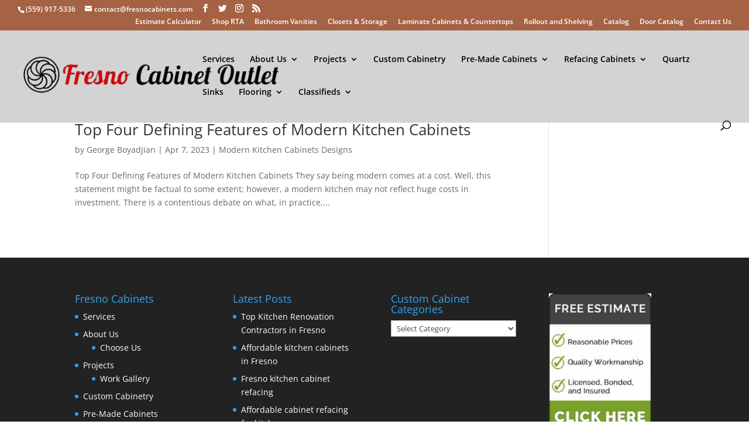

--- FILE ---
content_type: text/html; charset=UTF-8
request_url: https://fresnocabinets.com/tag/custom-cabinets-fresno/
body_size: 57946
content:
<!DOCTYPE html>
<html lang="en-US">
<head>
	<!-- Pinterest Tag -->
<script>
!function(e){if(!window.pintrk){window.pintrk = function () {
window.pintrk.queue.push(Array.prototype.slice.call(arguments))};var
  n=window.pintrk;n.queue=[],n.version="3.0";var
  t=document.createElement("script");t.async=!0,t.src=e;var
  r=document.getElementsByTagName("script")[0];
  r.parentNode.insertBefore(t,r)}}("https://s.pinimg.com/ct/core.js");
pintrk('load', '2613460591456', {em: '<user_email_address>'});
pintrk('page');
</script>
<noscript>
<img height="1" width="1" style="display:none;" alt=""
  src="https://ct.pinterest.com/v3/?event=init&tid=2613460591456&pd[em]=<hashed_email_address>&noscript=1" />
</noscript>
<!-- end Pinterest Tag -->
		<meta name="google-site-verification" content="iCMxDOGM6kDWQX_I_PRIsKmLqv4E_tXedjfHNopdrys" />
	<meta charset="UTF-8" />
<meta http-equiv="X-UA-Compatible" content="IE=edge">
	<link rel="pingback" href="https://fresnocabinets.com/xmlrpc.php" />

	<script type="text/javascript">
		document.documentElement.className = 'js';
	</script>

	<link rel="preconnect" href="https://fonts.gstatic.com" crossorigin /><style id="et-divi-open-sans-inline-css">/* Original: https://fonts.googleapis.com/css?family=Open+Sans:300italic,400italic,600italic,700italic,800italic,400,300,600,700,800&#038;subset=latin,latin-ext&#038;display=swap *//* User Agent: Mozilla/5.0 (Unknown; Linux x86_64) AppleWebKit/538.1 (KHTML, like Gecko) Safari/538.1 Daum/4.1 */@font-face {font-family: 'Open Sans';font-style: italic;font-weight: 300;font-stretch: normal;font-display: swap;src: url(https://fonts.gstatic.com/s/opensans/v44/memQYaGs126MiZpBA-UFUIcVXSCEkx2cmqvXlWq8tWZ0Pw86hd0Rk5hkWV4exQ.ttf) format('truetype');}@font-face {font-family: 'Open Sans';font-style: italic;font-weight: 400;font-stretch: normal;font-display: swap;src: url(https://fonts.gstatic.com/s/opensans/v44/memQYaGs126MiZpBA-UFUIcVXSCEkx2cmqvXlWq8tWZ0Pw86hd0Rk8ZkWV4exQ.ttf) format('truetype');}@font-face {font-family: 'Open Sans';font-style: italic;font-weight: 600;font-stretch: normal;font-display: swap;src: url(https://fonts.gstatic.com/s/opensans/v44/memQYaGs126MiZpBA-UFUIcVXSCEkx2cmqvXlWq8tWZ0Pw86hd0RkxhjWV4exQ.ttf) format('truetype');}@font-face {font-family: 'Open Sans';font-style: italic;font-weight: 700;font-stretch: normal;font-display: swap;src: url(https://fonts.gstatic.com/s/opensans/v44/memQYaGs126MiZpBA-UFUIcVXSCEkx2cmqvXlWq8tWZ0Pw86hd0RkyFjWV4exQ.ttf) format('truetype');}@font-face {font-family: 'Open Sans';font-style: italic;font-weight: 800;font-stretch: normal;font-display: swap;src: url(https://fonts.gstatic.com/s/opensans/v44/memQYaGs126MiZpBA-UFUIcVXSCEkx2cmqvXlWq8tWZ0Pw86hd0Rk0ZjWV4exQ.ttf) format('truetype');}@font-face {font-family: 'Open Sans';font-style: normal;font-weight: 300;font-stretch: normal;font-display: swap;src: url(https://fonts.gstatic.com/s/opensans/v44/memSYaGs126MiZpBA-UvWbX2vVnXBbObj2OVZyOOSr4dVJWUgsiH0B4uaVc.ttf) format('truetype');}@font-face {font-family: 'Open Sans';font-style: normal;font-weight: 400;font-stretch: normal;font-display: swap;src: url(https://fonts.gstatic.com/s/opensans/v44/memSYaGs126MiZpBA-UvWbX2vVnXBbObj2OVZyOOSr4dVJWUgsjZ0B4uaVc.ttf) format('truetype');}@font-face {font-family: 'Open Sans';font-style: normal;font-weight: 600;font-stretch: normal;font-display: swap;src: url(https://fonts.gstatic.com/s/opensans/v44/memSYaGs126MiZpBA-UvWbX2vVnXBbObj2OVZyOOSr4dVJWUgsgH1x4uaVc.ttf) format('truetype');}@font-face {font-family: 'Open Sans';font-style: normal;font-weight: 700;font-stretch: normal;font-display: swap;src: url(https://fonts.gstatic.com/s/opensans/v44/memSYaGs126MiZpBA-UvWbX2vVnXBbObj2OVZyOOSr4dVJWUgsg-1x4uaVc.ttf) format('truetype');}@font-face {font-family: 'Open Sans';font-style: normal;font-weight: 800;font-stretch: normal;font-display: swap;src: url(https://fonts.gstatic.com/s/opensans/v44/memSYaGs126MiZpBA-UvWbX2vVnXBbObj2OVZyOOSr4dVJWUgshZ1x4uaVc.ttf) format('truetype');}/* User Agent: Mozilla/5.0 (Windows NT 6.1; WOW64; rv:27.0) Gecko/20100101 Firefox/27.0 */@font-face {font-family: 'Open Sans';font-style: italic;font-weight: 300;font-stretch: normal;font-display: swap;src: url(https://fonts.gstatic.com/l/font?kit=memQYaGs126MiZpBA-UFUIcVXSCEkx2cmqvXlWq8tWZ0Pw86hd0Rk5hkWV4exg&skey=743457fe2cc29280&v=v44) format('woff');}@font-face {font-family: 'Open Sans';font-style: italic;font-weight: 400;font-stretch: normal;font-display: swap;src: url(https://fonts.gstatic.com/l/font?kit=memQYaGs126MiZpBA-UFUIcVXSCEkx2cmqvXlWq8tWZ0Pw86hd0Rk8ZkWV4exg&skey=743457fe2cc29280&v=v44) format('woff');}@font-face {font-family: 'Open Sans';font-style: italic;font-weight: 600;font-stretch: normal;font-display: swap;src: url(https://fonts.gstatic.com/l/font?kit=memQYaGs126MiZpBA-UFUIcVXSCEkx2cmqvXlWq8tWZ0Pw86hd0RkxhjWV4exg&skey=743457fe2cc29280&v=v44) format('woff');}@font-face {font-family: 'Open Sans';font-style: italic;font-weight: 700;font-stretch: normal;font-display: swap;src: url(https://fonts.gstatic.com/l/font?kit=memQYaGs126MiZpBA-UFUIcVXSCEkx2cmqvXlWq8tWZ0Pw86hd0RkyFjWV4exg&skey=743457fe2cc29280&v=v44) format('woff');}@font-face {font-family: 'Open Sans';font-style: italic;font-weight: 800;font-stretch: normal;font-display: swap;src: url(https://fonts.gstatic.com/l/font?kit=memQYaGs126MiZpBA-UFUIcVXSCEkx2cmqvXlWq8tWZ0Pw86hd0Rk0ZjWV4exg&skey=743457fe2cc29280&v=v44) format('woff');}@font-face {font-family: 'Open Sans';font-style: normal;font-weight: 300;font-stretch: normal;font-display: swap;src: url(https://fonts.gstatic.com/l/font?kit=memSYaGs126MiZpBA-UvWbX2vVnXBbObj2OVZyOOSr4dVJWUgsiH0B4uaVQ&skey=62c1cbfccc78b4b2&v=v44) format('woff');}@font-face {font-family: 'Open Sans';font-style: normal;font-weight: 400;font-stretch: normal;font-display: swap;src: url(https://fonts.gstatic.com/l/font?kit=memSYaGs126MiZpBA-UvWbX2vVnXBbObj2OVZyOOSr4dVJWUgsjZ0B4uaVQ&skey=62c1cbfccc78b4b2&v=v44) format('woff');}@font-face {font-family: 'Open Sans';font-style: normal;font-weight: 600;font-stretch: normal;font-display: swap;src: url(https://fonts.gstatic.com/l/font?kit=memSYaGs126MiZpBA-UvWbX2vVnXBbObj2OVZyOOSr4dVJWUgsgH1x4uaVQ&skey=62c1cbfccc78b4b2&v=v44) format('woff');}@font-face {font-family: 'Open Sans';font-style: normal;font-weight: 700;font-stretch: normal;font-display: swap;src: url(https://fonts.gstatic.com/l/font?kit=memSYaGs126MiZpBA-UvWbX2vVnXBbObj2OVZyOOSr4dVJWUgsg-1x4uaVQ&skey=62c1cbfccc78b4b2&v=v44) format('woff');}@font-face {font-family: 'Open Sans';font-style: normal;font-weight: 800;font-stretch: normal;font-display: swap;src: url(https://fonts.gstatic.com/l/font?kit=memSYaGs126MiZpBA-UvWbX2vVnXBbObj2OVZyOOSr4dVJWUgshZ1x4uaVQ&skey=62c1cbfccc78b4b2&v=v44) format('woff');}/* User Agent: Mozilla/5.0 (Windows NT 6.3; rv:39.0) Gecko/20100101 Firefox/39.0 */@font-face {font-family: 'Open Sans';font-style: italic;font-weight: 300;font-stretch: normal;font-display: swap;src: url(https://fonts.gstatic.com/s/opensans/v44/memQYaGs126MiZpBA-UFUIcVXSCEkx2cmqvXlWq8tWZ0Pw86hd0Rk5hkWV4ewA.woff2) format('woff2');}@font-face {font-family: 'Open Sans';font-style: italic;font-weight: 400;font-stretch: normal;font-display: swap;src: url(https://fonts.gstatic.com/s/opensans/v44/memQYaGs126MiZpBA-UFUIcVXSCEkx2cmqvXlWq8tWZ0Pw86hd0Rk8ZkWV4ewA.woff2) format('woff2');}@font-face {font-family: 'Open Sans';font-style: italic;font-weight: 600;font-stretch: normal;font-display: swap;src: url(https://fonts.gstatic.com/s/opensans/v44/memQYaGs126MiZpBA-UFUIcVXSCEkx2cmqvXlWq8tWZ0Pw86hd0RkxhjWV4ewA.woff2) format('woff2');}@font-face {font-family: 'Open Sans';font-style: italic;font-weight: 700;font-stretch: normal;font-display: swap;src: url(https://fonts.gstatic.com/s/opensans/v44/memQYaGs126MiZpBA-UFUIcVXSCEkx2cmqvXlWq8tWZ0Pw86hd0RkyFjWV4ewA.woff2) format('woff2');}@font-face {font-family: 'Open Sans';font-style: italic;font-weight: 800;font-stretch: normal;font-display: swap;src: url(https://fonts.gstatic.com/s/opensans/v44/memQYaGs126MiZpBA-UFUIcVXSCEkx2cmqvXlWq8tWZ0Pw86hd0Rk0ZjWV4ewA.woff2) format('woff2');}@font-face {font-family: 'Open Sans';font-style: normal;font-weight: 300;font-stretch: normal;font-display: swap;src: url(https://fonts.gstatic.com/s/opensans/v44/memSYaGs126MiZpBA-UvWbX2vVnXBbObj2OVZyOOSr4dVJWUgsiH0B4uaVI.woff2) format('woff2');}@font-face {font-family: 'Open Sans';font-style: normal;font-weight: 400;font-stretch: normal;font-display: swap;src: url(https://fonts.gstatic.com/s/opensans/v44/memSYaGs126MiZpBA-UvWbX2vVnXBbObj2OVZyOOSr4dVJWUgsjZ0B4uaVI.woff2) format('woff2');}@font-face {font-family: 'Open Sans';font-style: normal;font-weight: 600;font-stretch: normal;font-display: swap;src: url(https://fonts.gstatic.com/s/opensans/v44/memSYaGs126MiZpBA-UvWbX2vVnXBbObj2OVZyOOSr4dVJWUgsgH1x4uaVI.woff2) format('woff2');}@font-face {font-family: 'Open Sans';font-style: normal;font-weight: 700;font-stretch: normal;font-display: swap;src: url(https://fonts.gstatic.com/s/opensans/v44/memSYaGs126MiZpBA-UvWbX2vVnXBbObj2OVZyOOSr4dVJWUgsg-1x4uaVI.woff2) format('woff2');}@font-face {font-family: 'Open Sans';font-style: normal;font-weight: 800;font-stretch: normal;font-display: swap;src: url(https://fonts.gstatic.com/s/opensans/v44/memSYaGs126MiZpBA-UvWbX2vVnXBbObj2OVZyOOSr4dVJWUgshZ1x4uaVI.woff2) format('woff2');}</style><meta name='robots' content='index, follow, max-image-preview:large, max-snippet:-1, max-video-preview:-1' />
	<style>img:is([sizes="auto" i], [sizes^="auto," i]) { contain-intrinsic-size: 3000px 1500px }</style>
	<script type="text/javascript">
			let jqueryParams=[],jQuery=function(r){return jqueryParams=[...jqueryParams,r],jQuery},$=function(r){return jqueryParams=[...jqueryParams,r],$};window.jQuery=jQuery,window.$=jQuery;let customHeadScripts=!1;jQuery.fn=jQuery.prototype={},$.fn=jQuery.prototype={},jQuery.noConflict=function(r){if(window.jQuery)return jQuery=window.jQuery,$=window.jQuery,customHeadScripts=!0,jQuery.noConflict},jQuery.ready=function(r){jqueryParams=[...jqueryParams,r]},$.ready=function(r){jqueryParams=[...jqueryParams,r]},jQuery.load=function(r){jqueryParams=[...jqueryParams,r]},$.load=function(r){jqueryParams=[...jqueryParams,r]},jQuery.fn.ready=function(r){jqueryParams=[...jqueryParams,r]},$.fn.ready=function(r){jqueryParams=[...jqueryParams,r]};</script>
	<!-- This site is optimized with the Yoast SEO plugin v26.8 - https://yoast.com/product/yoast-seo-wordpress/ -->
	<title>Custom Cabinets Fresno Archives - Cabinets, Countertops for Kitchen and more</title>
	
	
	<meta property="og:locale" content="en_US" />
	
	
	
	
	<meta property="og:site_name" content="Cabinets, Countertops for Kitchen and more" />
	
	<meta property="og:image:width" content="977" />
	<meta property="og:image:height" content="652" />
	<meta property="og:image:type" content="image/png" />
	
	<!-- / Yoast SEO plugin. -->


<meta http-equiv="x-dns-prefetch-control" content="on">
<link href="https://app.ecwid.com" rel="preconnect" crossorigin />
<link href="https://ecomm.events" rel="preconnect" crossorigin />
<link href="https://d1q3axnfhmyveb.cloudfront.net" rel="preconnect" crossorigin />
<link href="https://dqzrr9k4bjpzk.cloudfront.net" rel="preconnect" crossorigin />
<link href="https://d1oxsl77a1kjht.cloudfront.net" rel="preconnect" crossorigin>
<link rel="prefetch" href="https://app.ecwid.com/script.js?66834509&data_platform=wporg&lang=en" as="script"/>
<link rel="prerender" href="https://fresnocabinets.com/store/"/>
<link rel='dns-prefetch' href='//www.googletagmanager.com' />
<link rel='dns-prefetch' href='//use.fontawesome.com' />
<link rel="alternate" type="application/rss+xml" title="Cabinets, Countertops for Kitchen and more &raquo; Feed" href="https://fresnocabinets.com/feed/" />
<link rel="alternate" type="application/rss+xml" title="Cabinets, Countertops for Kitchen and more &raquo; Comments Feed" href="https://fresnocabinets.com/comments/feed/" />
<link rel="alternate" type="application/rss+xml" title="Cabinets, Countertops for Kitchen and more &raquo; Custom Cabinets Fresno Tag Feed" href="https://fresnocabinets.com/tag/custom-cabinets-fresno/feed/" />
<meta content="Divi v.4.10.5" name="generator"/><link rel='stylesheet' id='ayecode-ui-css' href='https://fresnocabinets.com/wp-content/plugins/geodirectory/vendor/ayecode/wp-ayecode-ui/assets/css/ayecode-ui-compatibility.css?ver=0.2.42' type='text/css' media='all' />
<style id='ayecode-ui-inline-css' type='text/css'>
body.modal-open #wpadminbar{z-index:999}.embed-responsive-16by9 .fluid-width-video-wrapper{padding:0!important;position:initial}
</style>
<link rel='stylesheet' id='wp-block-library-css' href='https://fresnocabinets.com/wp-includes/css/dist/block-library/style.min.css?ver=6.8.3' type='text/css' media='all' />
<style id='classic-theme-styles-inline-css' type='text/css'>
/*! This file is auto-generated */
.wp-block-button__link{color:#fff;background-color:#32373c;border-radius:9999px;box-shadow:none;text-decoration:none;padding:calc(.667em + 2px) calc(1.333em + 2px);font-size:1.125em}.wp-block-file__button{background:#32373c;color:#fff;text-decoration:none}
</style>
<style id='cost-calculator-builder-calculator-selector-style-inline-css' type='text/css'>
/*!***************************************************************************************************************************************************************************************************************************************!*\
  !*** css ./node_modules/css-loader/dist/cjs.js??ruleSet[1].rules[4].use[1]!./node_modules/postcss-loader/dist/cjs.js??ruleSet[1].rules[4].use[2]!./node_modules/sass-loader/dist/cjs.js??ruleSet[1].rules[4].use[3]!./src/style.scss ***!
  \***************************************************************************************************************************************************************************************************************************************/
.ccb-gutenberg-block {
  padding: 20px;
  border: 1px solid black;
}
.ccb-gutenberg-block__header {
  display: flex;
  align-items: center;
  margin-bottom: 20px;
}
.ccb-gutenberg-block__icon {
  margin-right: 20px;
}

/*# sourceMappingURL=style-index.css.map*/
</style>
<style id='global-styles-inline-css' type='text/css'>
:root{--wp--preset--aspect-ratio--square: 1;--wp--preset--aspect-ratio--4-3: 4/3;--wp--preset--aspect-ratio--3-4: 3/4;--wp--preset--aspect-ratio--3-2: 3/2;--wp--preset--aspect-ratio--2-3: 2/3;--wp--preset--aspect-ratio--16-9: 16/9;--wp--preset--aspect-ratio--9-16: 9/16;--wp--preset--color--black: #000000;--wp--preset--color--cyan-bluish-gray: #abb8c3;--wp--preset--color--white: #ffffff;--wp--preset--color--pale-pink: #f78da7;--wp--preset--color--vivid-red: #cf2e2e;--wp--preset--color--luminous-vivid-orange: #ff6900;--wp--preset--color--luminous-vivid-amber: #fcb900;--wp--preset--color--light-green-cyan: #7bdcb5;--wp--preset--color--vivid-green-cyan: #00d084;--wp--preset--color--pale-cyan-blue: #8ed1fc;--wp--preset--color--vivid-cyan-blue: #0693e3;--wp--preset--color--vivid-purple: #9b51e0;--wp--preset--gradient--vivid-cyan-blue-to-vivid-purple: linear-gradient(135deg,rgba(6,147,227,1) 0%,rgb(155,81,224) 100%);--wp--preset--gradient--light-green-cyan-to-vivid-green-cyan: linear-gradient(135deg,rgb(122,220,180) 0%,rgb(0,208,130) 100%);--wp--preset--gradient--luminous-vivid-amber-to-luminous-vivid-orange: linear-gradient(135deg,rgba(252,185,0,1) 0%,rgba(255,105,0,1) 100%);--wp--preset--gradient--luminous-vivid-orange-to-vivid-red: linear-gradient(135deg,rgba(255,105,0,1) 0%,rgb(207,46,46) 100%);--wp--preset--gradient--very-light-gray-to-cyan-bluish-gray: linear-gradient(135deg,rgb(238,238,238) 0%,rgb(169,184,195) 100%);--wp--preset--gradient--cool-to-warm-spectrum: linear-gradient(135deg,rgb(74,234,220) 0%,rgb(151,120,209) 20%,rgb(207,42,186) 40%,rgb(238,44,130) 60%,rgb(251,105,98) 80%,rgb(254,248,76) 100%);--wp--preset--gradient--blush-light-purple: linear-gradient(135deg,rgb(255,206,236) 0%,rgb(152,150,240) 100%);--wp--preset--gradient--blush-bordeaux: linear-gradient(135deg,rgb(254,205,165) 0%,rgb(254,45,45) 50%,rgb(107,0,62) 100%);--wp--preset--gradient--luminous-dusk: linear-gradient(135deg,rgb(255,203,112) 0%,rgb(199,81,192) 50%,rgb(65,88,208) 100%);--wp--preset--gradient--pale-ocean: linear-gradient(135deg,rgb(255,245,203) 0%,rgb(182,227,212) 50%,rgb(51,167,181) 100%);--wp--preset--gradient--electric-grass: linear-gradient(135deg,rgb(202,248,128) 0%,rgb(113,206,126) 100%);--wp--preset--gradient--midnight: linear-gradient(135deg,rgb(2,3,129) 0%,rgb(40,116,252) 100%);--wp--preset--font-size--small: 13px;--wp--preset--font-size--medium: 20px;--wp--preset--font-size--large: 36px;--wp--preset--font-size--x-large: 42px;--wp--preset--spacing--20: 0.44rem;--wp--preset--spacing--30: 0.67rem;--wp--preset--spacing--40: 1rem;--wp--preset--spacing--50: 1.5rem;--wp--preset--spacing--60: 2.25rem;--wp--preset--spacing--70: 3.38rem;--wp--preset--spacing--80: 5.06rem;--wp--preset--shadow--natural: 6px 6px 9px rgba(0, 0, 0, 0.2);--wp--preset--shadow--deep: 12px 12px 50px rgba(0, 0, 0, 0.4);--wp--preset--shadow--sharp: 6px 6px 0px rgba(0, 0, 0, 0.2);--wp--preset--shadow--outlined: 6px 6px 0px -3px rgba(255, 255, 255, 1), 6px 6px rgba(0, 0, 0, 1);--wp--preset--shadow--crisp: 6px 6px 0px rgba(0, 0, 0, 1);}:where(.is-layout-flex){gap: 0.5em;}:where(.is-layout-grid){gap: 0.5em;}body .is-layout-flex{display: flex;}.is-layout-flex{flex-wrap: wrap;align-items: center;}.is-layout-flex > :is(*, div){margin: 0;}body .is-layout-grid{display: grid;}.is-layout-grid > :is(*, div){margin: 0;}:where(.wp-block-columns.is-layout-flex){gap: 2em;}:where(.wp-block-columns.is-layout-grid){gap: 2em;}:where(.wp-block-post-template.is-layout-flex){gap: 1.25em;}:where(.wp-block-post-template.is-layout-grid){gap: 1.25em;}.has-black-color{color: var(--wp--preset--color--black) !important;}.has-cyan-bluish-gray-color{color: var(--wp--preset--color--cyan-bluish-gray) !important;}.has-white-color{color: var(--wp--preset--color--white) !important;}.has-pale-pink-color{color: var(--wp--preset--color--pale-pink) !important;}.has-vivid-red-color{color: var(--wp--preset--color--vivid-red) !important;}.has-luminous-vivid-orange-color{color: var(--wp--preset--color--luminous-vivid-orange) !important;}.has-luminous-vivid-amber-color{color: var(--wp--preset--color--luminous-vivid-amber) !important;}.has-light-green-cyan-color{color: var(--wp--preset--color--light-green-cyan) !important;}.has-vivid-green-cyan-color{color: var(--wp--preset--color--vivid-green-cyan) !important;}.has-pale-cyan-blue-color{color: var(--wp--preset--color--pale-cyan-blue) !important;}.has-vivid-cyan-blue-color{color: var(--wp--preset--color--vivid-cyan-blue) !important;}.has-vivid-purple-color{color: var(--wp--preset--color--vivid-purple) !important;}.has-black-background-color{background-color: var(--wp--preset--color--black) !important;}.has-cyan-bluish-gray-background-color{background-color: var(--wp--preset--color--cyan-bluish-gray) !important;}.has-white-background-color{background-color: var(--wp--preset--color--white) !important;}.has-pale-pink-background-color{background-color: var(--wp--preset--color--pale-pink) !important;}.has-vivid-red-background-color{background-color: var(--wp--preset--color--vivid-red) !important;}.has-luminous-vivid-orange-background-color{background-color: var(--wp--preset--color--luminous-vivid-orange) !important;}.has-luminous-vivid-amber-background-color{background-color: var(--wp--preset--color--luminous-vivid-amber) !important;}.has-light-green-cyan-background-color{background-color: var(--wp--preset--color--light-green-cyan) !important;}.has-vivid-green-cyan-background-color{background-color: var(--wp--preset--color--vivid-green-cyan) !important;}.has-pale-cyan-blue-background-color{background-color: var(--wp--preset--color--pale-cyan-blue) !important;}.has-vivid-cyan-blue-background-color{background-color: var(--wp--preset--color--vivid-cyan-blue) !important;}.has-vivid-purple-background-color{background-color: var(--wp--preset--color--vivid-purple) !important;}.has-black-border-color{border-color: var(--wp--preset--color--black) !important;}.has-cyan-bluish-gray-border-color{border-color: var(--wp--preset--color--cyan-bluish-gray) !important;}.has-white-border-color{border-color: var(--wp--preset--color--white) !important;}.has-pale-pink-border-color{border-color: var(--wp--preset--color--pale-pink) !important;}.has-vivid-red-border-color{border-color: var(--wp--preset--color--vivid-red) !important;}.has-luminous-vivid-orange-border-color{border-color: var(--wp--preset--color--luminous-vivid-orange) !important;}.has-luminous-vivid-amber-border-color{border-color: var(--wp--preset--color--luminous-vivid-amber) !important;}.has-light-green-cyan-border-color{border-color: var(--wp--preset--color--light-green-cyan) !important;}.has-vivid-green-cyan-border-color{border-color: var(--wp--preset--color--vivid-green-cyan) !important;}.has-pale-cyan-blue-border-color{border-color: var(--wp--preset--color--pale-cyan-blue) !important;}.has-vivid-cyan-blue-border-color{border-color: var(--wp--preset--color--vivid-cyan-blue) !important;}.has-vivid-purple-border-color{border-color: var(--wp--preset--color--vivid-purple) !important;}.has-vivid-cyan-blue-to-vivid-purple-gradient-background{background: var(--wp--preset--gradient--vivid-cyan-blue-to-vivid-purple) !important;}.has-light-green-cyan-to-vivid-green-cyan-gradient-background{background: var(--wp--preset--gradient--light-green-cyan-to-vivid-green-cyan) !important;}.has-luminous-vivid-amber-to-luminous-vivid-orange-gradient-background{background: var(--wp--preset--gradient--luminous-vivid-amber-to-luminous-vivid-orange) !important;}.has-luminous-vivid-orange-to-vivid-red-gradient-background{background: var(--wp--preset--gradient--luminous-vivid-orange-to-vivid-red) !important;}.has-very-light-gray-to-cyan-bluish-gray-gradient-background{background: var(--wp--preset--gradient--very-light-gray-to-cyan-bluish-gray) !important;}.has-cool-to-warm-spectrum-gradient-background{background: var(--wp--preset--gradient--cool-to-warm-spectrum) !important;}.has-blush-light-purple-gradient-background{background: var(--wp--preset--gradient--blush-light-purple) !important;}.has-blush-bordeaux-gradient-background{background: var(--wp--preset--gradient--blush-bordeaux) !important;}.has-luminous-dusk-gradient-background{background: var(--wp--preset--gradient--luminous-dusk) !important;}.has-pale-ocean-gradient-background{background: var(--wp--preset--gradient--pale-ocean) !important;}.has-electric-grass-gradient-background{background: var(--wp--preset--gradient--electric-grass) !important;}.has-midnight-gradient-background{background: var(--wp--preset--gradient--midnight) !important;}.has-small-font-size{font-size: var(--wp--preset--font-size--small) !important;}.has-medium-font-size{font-size: var(--wp--preset--font-size--medium) !important;}.has-large-font-size{font-size: var(--wp--preset--font-size--large) !important;}.has-x-large-font-size{font-size: var(--wp--preset--font-size--x-large) !important;}
:where(.wp-block-post-template.is-layout-flex){gap: 1.25em;}:where(.wp-block-post-template.is-layout-grid){gap: 1.25em;}
:where(.wp-block-columns.is-layout-flex){gap: 2em;}:where(.wp-block-columns.is-layout-grid){gap: 2em;}
:root :where(.wp-block-pullquote){font-size: 1.5em;line-height: 1.6;}
</style>
<link rel='stylesheet' id='ecwid-css-css' href='https://fresnocabinets.com/wp-content/plugins/ecwid-shopping-cart/css/frontend.css?ver=7.0.5' type='text/css' media='all' />
<link rel='stylesheet' id='um_modal-css' href='https://fresnocabinets.com/wp-content/plugins/ultimate-member/assets/css/um-modal.min.css?ver=2.11.1' type='text/css' media='all' />
<link rel='stylesheet' id='um_ui-css' href='https://fresnocabinets.com/wp-content/plugins/ultimate-member/assets/libs/jquery-ui/jquery-ui.min.css?ver=1.13.2' type='text/css' media='all' />
<link rel='stylesheet' id='um_tipsy-css' href='https://fresnocabinets.com/wp-content/plugins/ultimate-member/assets/libs/tipsy/tipsy.min.css?ver=1.0.0a' type='text/css' media='all' />
<link rel='stylesheet' id='um_raty-css' href='https://fresnocabinets.com/wp-content/plugins/ultimate-member/assets/libs/raty/um-raty.min.css?ver=2.6.0' type='text/css' media='all' />
<link rel='stylesheet' id='select2-css' href='https://fresnocabinets.com/wp-content/plugins/geodirectory/assets/css/select2/select2.css?ver=2.8.149' type='text/css' media='all' />
<link rel='stylesheet' id='um_fileupload-css' href='https://fresnocabinets.com/wp-content/plugins/ultimate-member/assets/css/um-fileupload.min.css?ver=2.11.1' type='text/css' media='all' />
<link rel='stylesheet' id='um_confirm-css' href='https://fresnocabinets.com/wp-content/plugins/ultimate-member/assets/libs/um-confirm/um-confirm.min.css?ver=1.0' type='text/css' media='all' />
<link rel='stylesheet' id='um_datetime-css' href='https://fresnocabinets.com/wp-content/plugins/ultimate-member/assets/libs/pickadate/default.min.css?ver=3.6.2' type='text/css' media='all' />
<link rel='stylesheet' id='um_datetime_date-css' href='https://fresnocabinets.com/wp-content/plugins/ultimate-member/assets/libs/pickadate/default.date.min.css?ver=3.6.2' type='text/css' media='all' />
<link rel='stylesheet' id='um_datetime_time-css' href='https://fresnocabinets.com/wp-content/plugins/ultimate-member/assets/libs/pickadate/default.time.min.css?ver=3.6.2' type='text/css' media='all' />
<link rel='stylesheet' id='um_fonticons_ii-css' href='https://fresnocabinets.com/wp-content/plugins/ultimate-member/assets/libs/legacy/fonticons/fonticons-ii.min.css?ver=2.11.1' type='text/css' media='all' />
<link rel='stylesheet' id='um_fonticons_fa-css' href='https://fresnocabinets.com/wp-content/plugins/ultimate-member/assets/libs/legacy/fonticons/fonticons-fa.min.css?ver=2.11.1' type='text/css' media='all' />
<link rel='stylesheet' id='um_fontawesome-css' href='https://fresnocabinets.com/wp-content/plugins/ultimate-member/assets/css/um-fontawesome.min.css?ver=6.5.2' type='text/css' media='all' />
<link rel='stylesheet' id='um_common-css' href='https://fresnocabinets.com/wp-content/plugins/ultimate-member/assets/css/common.min.css?ver=2.11.1' type='text/css' media='all' />
<link rel='stylesheet' id='um_responsive-css' href='https://fresnocabinets.com/wp-content/plugins/ultimate-member/assets/css/um-responsive.min.css?ver=2.11.1' type='text/css' media='all' />
<link rel='stylesheet' id='um_styles-css' href='https://fresnocabinets.com/wp-content/plugins/ultimate-member/assets/css/um-styles.min.css?ver=2.11.1' type='text/css' media='all' />
<link rel='stylesheet' id='um_crop-css' href='https://fresnocabinets.com/wp-content/plugins/ultimate-member/assets/libs/cropper/cropper.min.css?ver=1.6.1' type='text/css' media='all' />
<link rel='stylesheet' id='um_profile-css' href='https://fresnocabinets.com/wp-content/plugins/ultimate-member/assets/css/um-profile.min.css?ver=2.11.1' type='text/css' media='all' />
<link rel='stylesheet' id='um_account-css' href='https://fresnocabinets.com/wp-content/plugins/ultimate-member/assets/css/um-account.min.css?ver=2.11.1' type='text/css' media='all' />
<link rel='stylesheet' id='um_misc-css' href='https://fresnocabinets.com/wp-content/plugins/ultimate-member/assets/css/um-misc.min.css?ver=2.11.1' type='text/css' media='all' />
<link rel='stylesheet' id='um_default_css-css' href='https://fresnocabinets.com/wp-content/plugins/ultimate-member/assets/css/um-old-default.min.css?ver=2.11.1' type='text/css' media='all' />
<link rel='stylesheet' id='font-awesome-css' href='https://use.fontawesome.com/releases/v6.7.2/css/all.css?wpfas=true' type='text/css' media='all' />
<style id='divi-style-inline-inline-css' type='text/css'>
/*!
Theme Name: Divi
Theme URI: http://www.elegantthemes.com/gallery/divi/
Version: 4.10.5
Description: Smart. Flexible. Beautiful. Divi is the most powerful theme in our collection.
Author: Elegant Themes
Author URI: http://www.elegantthemes.com
License: GNU General Public License v2
License URI: http://www.gnu.org/licenses/gpl-2.0.html
*/

a,abbr,acronym,address,applet,b,big,blockquote,body,center,cite,code,dd,del,dfn,div,dl,dt,em,fieldset,font,form,h1,h2,h3,h4,h5,h6,html,i,iframe,img,ins,kbd,label,legend,li,object,ol,p,pre,q,s,samp,small,span,strike,strong,sub,sup,tt,u,ul,var{margin:0;padding:0;border:0;outline:0;font-size:100%;-ms-text-size-adjust:100%;-webkit-text-size-adjust:100%;vertical-align:baseline;background:transparent}body{line-height:1}ol,ul{list-style:none}blockquote,q{quotes:none}blockquote:after,blockquote:before,q:after,q:before{content:"";content:none}blockquote{margin:20px 0 30px;border-left:5px solid;padding-left:20px}:focus{outline:0}del{text-decoration:line-through}pre{overflow:auto;padding:10px}figure{margin:0}table{border-collapse:collapse;border-spacing:0}article,aside,footer,header,hgroup,nav,section{display:block}body{font-family:Open Sans,Arial,sans-serif;font-size:14px;color:#666;background-color:#fff;line-height:1.7em;font-weight:500;-webkit-font-smoothing:antialiased;-moz-osx-font-smoothing:grayscale}body.page-template-page-template-blank-php #page-container{padding-top:0!important}body.et_cover_background{background-size:cover!important;background-position:top!important;background-repeat:no-repeat!important;background-attachment:fixed}a{color:#2ea3f2}a,a:hover{text-decoration:none}p{padding-bottom:1em}p:not(.has-background):last-of-type{padding-bottom:0}p.et_normal_padding{padding-bottom:1em}strong{font-weight:700}cite,em,i{font-style:italic}code,pre{font-family:Courier New,monospace;margin-bottom:10px}ins{text-decoration:none}sub,sup{height:0;line-height:1;position:relative;vertical-align:baseline}sup{bottom:.8em}sub{top:.3em}dl{margin:0 0 1.5em}dl dt{font-weight:700}dd{margin-left:1.5em}blockquote p{padding-bottom:0}embed,iframe,object,video{max-width:100%}h1,h2,h3,h4,h5,h6{color:#333;padding-bottom:10px;line-height:1em;font-weight:500}h1 a,h2 a,h3 a,h4 a,h5 a,h6 a{color:inherit}h1{font-size:30px}h2{font-size:26px}h3{font-size:22px}h4{font-size:18px}h5{font-size:16px}h6{font-size:14px}input{-webkit-appearance:none}input[type=checkbox]{-webkit-appearance:checkbox}input[type=radio]{-webkit-appearance:radio}input.text,input.title,input[type=email],input[type=password],input[type=tel],input[type=text],select,textarea{background-color:#fff;border:1px solid #bbb;padding:2px;color:#4e4e4e}input.text:focus,input.title:focus,input[type=text]:focus,select:focus,textarea:focus{border-color:#2d3940;color:#3e3e3e}input.text,input.title,input[type=text],select,textarea{margin:0}textarea{padding:4px}button,input,select,textarea{font-family:inherit}img{max-width:100%;height:auto}.clear{clear:both}br.clear{margin:0;padding:0}.pagination{clear:both}#et_search_icon:hover,.et-social-icon a:hover,.et_password_protected_form .et_submit_button,.form-submit .et_pb_buttontton.alt.disabled,.nav-single a,.posted_in a{color:#2ea3f2}.et-search-form,blockquote{border-color:#2ea3f2}#main-content{background-color:#fff}.container{width:80%;max-width:1080px;margin:auto;position:relative}body:not(.et-tb) #main-content .container,body:not(.et-tb-has-header) #main-content .container{padding-top:58px}.et_full_width_page #main-content .container:before{display:none}.main_title{margin-bottom:20px}.et_password_protected_form .et_submit_button:hover,.form-submit .et_pb_button:hover{background:rgba(0,0,0,.05)}.et_button_icon_visible .et_pb_button{padding-right:2em;padding-left:.7em}.et_button_icon_visible .et_pb_button:after{opacity:1;margin-left:0}.et_button_left .et_pb_button:hover:after{left:.15em}.et_button_left .et_pb_button:after{margin-left:0;left:1em}.et_button_icon_visible.et_button_left .et_pb_button,.et_button_left .et_pb_button:hover,.et_button_left .et_pb_module .et_pb_button:hover{padding-left:2em;padding-right:.7em}.et_button_icon_visible.et_button_left .et_pb_button:after,.et_button_left .et_pb_button:hover:after{left:.15em}.et_password_protected_form .et_submit_button:hover,.form-submit .et_pb_button:hover{padding:.3em 1em}.et_button_no_icon .et_pb_button:after{display:none}.et_button_no_icon.et_button_icon_visible.et_button_left .et_pb_button,.et_button_no_icon.et_button_left .et_pb_button:hover,.et_button_no_icon .et_pb_button,.et_button_no_icon .et_pb_button:hover{padding:.3em 1em!important}.et_button_custom_icon .et_pb_button:after{line-height:1.7em}.et_button_custom_icon.et_button_icon_visible .et_pb_button:after,.et_button_custom_icon .et_pb_button:hover:after{margin-left:.3em}#left-area .post_format-post-format-gallery .wp-block-gallery:first-of-type{padding:0;margin-bottom:-16px}.entry-content table:not(.variations){border:1px solid #eee;margin:0 0 15px;text-align:left;width:100%}.entry-content thead th,.entry-content tr th{color:#555;font-weight:700;padding:9px 24px}.entry-content tr td{border-top:1px solid #eee;padding:6px 24px}#left-area ul,.entry-content ul,.et-l--body ul,.et-l--footer ul,.et-l--header ul{list-style-type:disc;padding:0 0 23px 1em;line-height:26px}#left-area ol,.entry-content ol,.et-l--body ol,.et-l--footer ol,.et-l--header ol{list-style-type:decimal;list-style-position:inside;padding:0 0 23px;line-height:26px}#left-area ul li ul,.entry-content ul li ol{padding:2px 0 2px 20px}#left-area ol li ul,.entry-content ol li ol,.et-l--body ol li ol,.et-l--footer ol li ol,.et-l--header ol li ol{padding:2px 0 2px 35px}#left-area ul.wp-block-gallery{display:-webkit-box;display:-ms-flexbox;display:flex;-ms-flex-wrap:wrap;flex-wrap:wrap;list-style-type:none;padding:0}#left-area ul.products{padding:0!important;line-height:1.7!important;list-style:none!important}.gallery-item a{display:block}.gallery-caption,.gallery-item a{width:90%}#wpadminbar{z-index:100001}#left-area .post-meta{font-size:14px;padding-bottom:15px}#left-area .post-meta a{text-decoration:none;color:#666}#left-area .et_featured_image{padding-bottom:7px}.single .post{padding-bottom:25px}body.single .et_audio_content{margin-bottom:-6px}.nav-single a{text-decoration:none;color:#2ea3f2;font-size:14px;font-weight:400}.nav-previous{float:left}.nav-next{float:right}.et_password_protected_form p input{background-color:#eee;border:none!important;width:100%!important;border-radius:0!important;font-size:14px;color:#999!important;padding:16px!important;-webkit-box-sizing:border-box;box-sizing:border-box}.et_password_protected_form label{display:none}.et_password_protected_form .et_submit_button{font-family:inherit;display:block;float:right;margin:8px auto 0;cursor:pointer}.post-password-required p.nocomments.container{max-width:100%}.post-password-required p.nocomments.container:before{display:none}.aligncenter,div.post .new-post .aligncenter{display:block;margin-left:auto;margin-right:auto}.wp-caption{border:1px solid #ddd;text-align:center;background-color:#f3f3f3;margin-bottom:10px;max-width:96%;padding:8px}.wp-caption.alignleft{margin:0 30px 20px 0}.wp-caption.alignright{margin:0 0 20px 30px}.wp-caption img{margin:0;padding:0;border:0}.wp-caption p.wp-caption-text{font-size:12px;padding:0 4px 5px;margin:0}.alignright{float:right}.alignleft{float:left}img.alignleft{display:inline;float:left;margin-right:15px}img.alignright{display:inline;float:right;margin-left:15px}.page.et_pb_pagebuilder_layout #main-content{background-color:transparent}body #main-content .et_builder_inner_content>h1,body #main-content .et_builder_inner_content>h2,body #main-content .et_builder_inner_content>h3,body #main-content .et_builder_inner_content>h4,body #main-content .et_builder_inner_content>h5,body #main-content .et_builder_inner_content>h6{line-height:1.4em}body #main-content .et_builder_inner_content>p{line-height:1.7em}.wp-block-pullquote{margin:20px 0 30px}.wp-block-pullquote.has-background blockquote{border-left:none}.wp-block-group.has-background{padding:1.5em 1.5em .5em}@media (min-width:981px){#left-area{width:79.125%;padding-bottom:23px}#main-content .container:before{content:"";position:absolute;top:0;height:100%;width:1px;background-color:#e2e2e2}.et_full_width_page #left-area,.et_no_sidebar #left-area{float:none;width:100%!important}.et_full_width_page #left-area{padding-bottom:0}.et_no_sidebar #main-content .container:before{display:none}}@media (max-width:980px){#page-container{padding-top:80px}.et-tb #page-container,.et-tb-has-header #page-container{padding-top:0!important}#left-area,#sidebar{width:100%!important}#main-content .container:before{display:none!important}.et_full_width_page .et_gallery_item:nth-child(4n+1){clear:none}}@media print{#page-container{padding-top:0!important}}#wp-admin-bar-et-use-visual-builder a:before{font-family:ETmodules!important;content:"\e625";font-size:30px!important;width:28px;margin-top:-3px;color:#974df3!important}#wp-admin-bar-et-use-visual-builder:hover a:before{color:#fff!important}#wp-admin-bar-et-use-visual-builder:hover a,#wp-admin-bar-et-use-visual-builder a:hover{transition:background-color .5s ease;-webkit-transition:background-color .5s ease;-moz-transition:background-color .5s ease;background-color:#7e3bd0!important;color:#fff!important}* html .clearfix,:first-child+html .clearfix{zoom:1}.iphone .et_pb_section_video_bg video::-webkit-media-controls-start-playback-button{display:none!important;-webkit-appearance:none}.et_mobile_device .et_pb_section_parallax .et_pb_parallax_css{background-attachment:scroll}.et-social-facebook a.icon:before{content:"\e093"}.et-social-twitter a.icon:before{content:"\e094"}.et-social-google-plus a.icon:before{content:"\e096"}.et-social-instagram a.icon:before{content:"\e09a"}.et-social-rss a.icon:before{content:"\e09e"}.ai1ec-single-event:after{content:" ";display:table;clear:both}.evcal_event_details .evcal_evdata_cell .eventon_details_shading_bot.eventon_details_shading_bot{z-index:3}.wp-block-divi-layout{margin-bottom:1em}*{-webkit-box-sizing:border-box;box-sizing:border-box}#et-info-email:before,#et-info-phone:before,#et_search_icon:before,.comment-reply-link:after,.et-cart-info span:before,.et-pb-arrow-next:before,.et-pb-arrow-prev:before,.et-social-icon a:before,.et_audio_container .mejs-playpause-button button:before,.et_audio_container .mejs-volume-button button:before,.et_overlay:before,.et_password_protected_form .et_submit_button:after,.et_pb_button:after,.et_pb_contact_reset:after,.et_pb_contact_submit:after,.et_pb_font_icon:before,.et_pb_newsletter_button:after,.et_pb_pricing_table_button:after,.et_pb_promo_button:after,.et_pb_social_icon a.icon:before,.et_pb_testimonial:before,.et_pb_toggle_title:before,.form-submit .et_pb_button:after,.mobile_menu_bar:before,a.et_pb_more_button:after{font-family:ETmodules!important;speak:none;font-style:normal;font-weight:400;-webkit-font-feature-settings:normal;font-feature-settings:normal;font-variant:normal;text-transform:none;line-height:1;-webkit-font-smoothing:antialiased;-moz-osx-font-smoothing:grayscale;text-shadow:0 0;direction:ltr}.et_pb_custom_button_icon.et_pb_button:after,.et_pb_login .et_pb_custom_button_icon.et_pb_button:after{content:attr(data-icon)}.et_pb_woo_custom_button_icon .et_pb_custom_button_icon.et_pb_button:after{content:attr(data-icon)!important}.et-pb-icon{font-family:ETmodules;content:attr(data-icon);speak:none;font-weight:400;-webkit-font-feature-settings:normal;font-feature-settings:normal;font-variant:normal;text-transform:none;line-height:1;-webkit-font-smoothing:antialiased;font-size:96px;font-style:normal;display:inline-block;-webkit-box-sizing:border-box;box-sizing:border-box;direction:ltr}#et-ajax-saving{display:none;-webkit-transition:background .3s,-webkit-box-shadow .3s;transition:background .3s,-webkit-box-shadow .3s;transition:background .3s,box-shadow .3s;transition:background .3s,box-shadow .3s,-webkit-box-shadow .3s;-webkit-box-shadow:rgba(0,139,219,.247059) 0 0 60px;box-shadow:0 0 60px rgba(0,139,219,.247059);position:fixed;top:50%;left:50%;width:50px;height:50px;background:#fff;border-radius:50px;margin:-25px 0 0 -25px;z-index:999999;text-align:center}#et-ajax-saving img{margin:9px}.et-safe-mode-indicator,.et-safe-mode-indicator:focus,.et-safe-mode-indicator:hover{-webkit-box-shadow:0 5px 10px rgba(41,196,169,.15);box-shadow:0 5px 10px rgba(41,196,169,.15);background:#29c4a9;color:#fff;font-size:14px;font-weight:600;padding:12px;line-height:16px;border-radius:3px;position:fixed;bottom:30px;right:30px;z-index:999999;text-decoration:none;font-family:Open Sans,sans-serif;-webkit-font-smoothing:antialiased;-moz-osx-font-smoothing:grayscale}.et_pb_button{font-size:20px;font-weight:500;padding:.3em 1em;line-height:1.7em!important;background-color:transparent;background-size:cover;background-position:50%;background-repeat:no-repeat;border:2px solid;border-radius:3px;-webkit-transition-duration:.2s;transition-duration:.2s;-webkit-transition-property:all!important;transition-property:all!important}.et_pb_button,.et_pb_button_inner{position:relative}.et_pb_button:hover,.et_pb_module .et_pb_button:hover{border:2px solid transparent;padding:.3em 2em .3em .7em}.et_pb_button:hover{background-color:hsla(0,0%,100%,.2)}.et_pb_bg_layout_light.et_pb_button:hover,.et_pb_bg_layout_light .et_pb_button:hover{background-color:rgba(0,0,0,.05)}.et_pb_button:after,.et_pb_button:before{font-size:32px;line-height:1em;content:"\35";opacity:0;position:absolute;margin-left:-1em;-webkit-transition:all .2s;transition:all .2s;text-transform:none;-webkit-font-feature-settings:"kern" off;font-feature-settings:"kern" off;font-variant:none;font-style:normal;font-weight:400;text-shadow:none}.et_pb_button.et_hover_enabled:hover:after,.et_pb_button.et_pb_hovered:hover:after{-webkit-transition:none!important;transition:none!important}.et_pb_button:before{display:none}.et_pb_button:hover:after{opacity:1;margin-left:0}.et_pb_column_1_3 h1,.et_pb_column_1_4 h1,.et_pb_column_1_5 h1,.et_pb_column_1_6 h1,.et_pb_column_2_5 h1{font-size:26px}.et_pb_column_1_3 h2,.et_pb_column_1_4 h2,.et_pb_column_1_5 h2,.et_pb_column_1_6 h2,.et_pb_column_2_5 h2{font-size:23px}.et_pb_column_1_3 h3,.et_pb_column_1_4 h3,.et_pb_column_1_5 h3,.et_pb_column_1_6 h3,.et_pb_column_2_5 h3{font-size:20px}.et_pb_column_1_3 h4,.et_pb_column_1_4 h4,.et_pb_column_1_5 h4,.et_pb_column_1_6 h4,.et_pb_column_2_5 h4{font-size:18px}.et_pb_column_1_3 h5,.et_pb_column_1_4 h5,.et_pb_column_1_5 h5,.et_pb_column_1_6 h5,.et_pb_column_2_5 h5{font-size:16px}.et_pb_column_1_3 h6,.et_pb_column_1_4 h6,.et_pb_column_1_5 h6,.et_pb_column_1_6 h6,.et_pb_column_2_5 h6{font-size:15px}.et_pb_bg_layout_dark,.et_pb_bg_layout_dark h1,.et_pb_bg_layout_dark h2,.et_pb_bg_layout_dark h3,.et_pb_bg_layout_dark h4,.et_pb_bg_layout_dark h5,.et_pb_bg_layout_dark h6{color:#fff!important}.et_pb_module.et_pb_text_align_left{text-align:left}.et_pb_module.et_pb_text_align_center{text-align:center}.et_pb_module.et_pb_text_align_right{text-align:right}.et_pb_module.et_pb_text_align_justified{text-align:justify}.clearfix:after{visibility:hidden;display:block;font-size:0;content:" ";clear:both;height:0}.et_pb_bg_layout_light .et_pb_more_button{color:#2ea3f2}.et_builder_inner_content{position:relative;z-index:1}header .et_builder_inner_content{z-index:2}.et_pb_css_mix_blend_mode_passthrough{mix-blend-mode:unset!important}.et_pb_image_container{margin:-20px -20px 29px}.et_pb_module_inner{position:relative}.et_hover_enabled_preview{z-index:2}.et_hover_enabled:hover{position:relative;z-index:2}.et_pb_all_tabs,.et_pb_module,.et_pb_posts_nav a,.et_pb_tab,.et_pb_with_background{background-size:cover;background-position:50%;background-repeat:no-repeat}.et_pb_with_border{position:relative;border:0 solid #333}.post-password-required .et_pb_row{padding:0;width:100%}.post-password-required .et_password_protected_form{min-height:0}body.et_pb_pagebuilder_layout.et_pb_show_title .post-password-required .et_password_protected_form h1,body:not(.et_pb_pagebuilder_layout) .post-password-required .et_password_protected_form h1{display:none}.et_pb_no_bg{padding:0!important}.et_overlay.et_pb_inline_icon:before,.et_pb_inline_icon:before{content:attr(data-icon)}.et_pb_more_button{color:inherit;text-shadow:none;text-decoration:none;display:inline-block;margin-top:20px}.et_parallax_bg_wrap{overflow:hidden;position:absolute;top:0;right:0;bottom:0;left:0}.et_parallax_bg{background-repeat:no-repeat;background-position:top;background-size:cover;position:absolute;bottom:0;left:0;width:100%;height:100%;display:block}.et_parallax_bg.et_parallax_bg__hover,.et_parallax_bg.et_parallax_bg_phone,.et_parallax_bg.et_parallax_bg_tablet,.et_pb_section_parallax_hover:hover .et_parallax_bg:not(.et_parallax_bg__hover){display:none}.et_pb_section_parallax_hover:hover .et_parallax_bg.et_parallax_bg__hover{display:block}.et_pb_module.et_pb_section_parallax,.et_pb_posts_nav a.et_pb_section_parallax,.et_pb_tab.et_pb_section_parallax{position:relative}.et_pb_section_parallax .et_pb_parallax_css,.et_pb_slides .et_parallax_bg.et_pb_parallax_css{background-attachment:fixed}body.et-bfb .et_pb_section_parallax .et_pb_parallax_css,body.et-bfb .et_pb_slides .et_parallax_bg.et_pb_parallax_css{background-attachment:scroll;bottom:auto}.et_pb_section_parallax.et_pb_column .et_pb_module,.et_pb_section_parallax.et_pb_row .et_pb_column,.et_pb_section_parallax.et_pb_row .et_pb_module{z-index:9;position:relative}.et_pb_more_button:hover:after{opacity:1;margin-left:0}.et_pb_preload .et_pb_section_video_bg,.et_pb_preload>div{visibility:hidden}.et_pb_preload,.et_pb_section.et_pb_section_video.et_pb_preload{position:relative;background:#464646!important}.et_pb_preload:before{content:"";position:absolute;top:50%;left:50%;background:url(https://fresnocabinets.com/wp-content/themes/Divi/includes/builder/styles/images/preloader.gif) no-repeat;border-radius:32px;width:32px;height:32px;margin:-16px 0 0 -16px}.box-shadow-overlay{position:absolute;top:0;left:0;width:100%;height:100%;z-index:10;pointer-events:none}.et_pb_section>.box-shadow-overlay~.et_pb_row{z-index:11}.et_pb_row>.box-shadow-overlay{z-index:8}.has-box-shadow-overlay{position:relative}.et_clickable{cursor:pointer}.screen-reader-text{border:0;clip:rect(1px,1px,1px,1px);-webkit-clip-path:inset(50%);clip-path:inset(50%);height:1px;margin:-1px;overflow:hidden;padding:0;position:absolute!important;width:1px;word-wrap:normal!important}.et_multi_view_hidden,.et_multi_view_hidden_image{display:none!important}#et-pb-motion-effects-offset-tracker{visibility:hidden!important;opacity:0;position:absolute;top:0;left:0}.et-pb-before-scroll-animation{opacity:0}header.et-l.et-l--header:after{clear:both;display:block;content:""}.et_pb_module{-webkit-animation-timing-function:linear;animation-timing-function:linear;-webkit-animation-duration:.2s;animation-duration:.2s}@-webkit-keyframes fadeBottom{0%{opacity:0;-webkit-transform:translateY(10%);transform:translateY(10%)}to{opacity:1;-webkit-transform:translateY(0);transform:translateY(0)}}@keyframes fadeBottom{0%{opacity:0;-webkit-transform:translateY(10%);transform:translateY(10%)}to{opacity:1;-webkit-transform:translateY(0);transform:translateY(0)}}@-webkit-keyframes fadeLeft{0%{opacity:0;-webkit-transform:translateX(-10%);transform:translateX(-10%)}to{opacity:1;-webkit-transform:translateX(0);transform:translateX(0)}}@keyframes fadeLeft{0%{opacity:0;-webkit-transform:translateX(-10%);transform:translateX(-10%)}to{opacity:1;-webkit-transform:translateX(0);transform:translateX(0)}}@-webkit-keyframes fadeRight{0%{opacity:0;-webkit-transform:translateX(10%);transform:translateX(10%)}to{opacity:1;-webkit-transform:translateX(0);transform:translateX(0)}}@keyframes fadeRight{0%{opacity:0;-webkit-transform:translateX(10%);transform:translateX(10%)}to{opacity:1;-webkit-transform:translateX(0);transform:translateX(0)}}@-webkit-keyframes fadeTop{0%{opacity:0;-webkit-transform:translateY(-10%);transform:translateY(-10%)}to{opacity:1;-webkit-transform:translateX(0);transform:translateX(0)}}@keyframes fadeTop{0%{opacity:0;-webkit-transform:translateY(-10%);transform:translateY(-10%)}to{opacity:1;-webkit-transform:translateX(0);transform:translateX(0)}}@-webkit-keyframes fadeIn{0%{opacity:0}to{opacity:1}}@keyframes fadeIn{0%{opacity:0}to{opacity:1}}.et-waypoint:not(.et_pb_counters){opacity:0}@media (min-width:981px){.et_pb_section .et_pb_row .et_pb_column .et_pb_module.et-last-child,.et_pb_section .et_pb_row .et_pb_column .et_pb_module:last-child,.et_pb_section.et_section_specialty .et_pb_row .et_pb_column .et_pb_column .et_pb_module.et-last-child,.et_pb_section.et_section_specialty .et_pb_row .et_pb_column .et_pb_column .et_pb_module:last-child,.et_pb_section.et_section_specialty .et_pb_row .et_pb_column .et_pb_row_inner .et_pb_column .et_pb_module.et-last-child,.et_pb_section.et_section_specialty .et_pb_row .et_pb_column .et_pb_row_inner .et_pb_column .et_pb_module:last-child{margin-bottom:0}}@media (max-width:980px){.et_overlay.et_pb_inline_icon_tablet:before,.et_pb_inline_icon_tablet:before{content:attr(data-icon-tablet)}.et_parallax_bg.et_parallax_bg_tablet_exist{display:none}.et_parallax_bg.et_parallax_bg_tablet{display:block}.et_pb_column .et_pb_module{margin-bottom:30px}.et_pb_row .et_pb_column .et_pb_module.et-last-child,.et_pb_row .et_pb_column .et_pb_module:last-child,.et_section_specialty .et_pb_row .et_pb_column .et_pb_module.et-last-child,.et_section_specialty .et_pb_row .et_pb_column .et_pb_module:last-child{margin-bottom:0}.et_pb_more_button{display:inline-block!important}.et_pb_bg_layout_light_tablet.et_pb_button,.et_pb_bg_layout_light_tablet.et_pb_module.et_pb_button,.et_pb_bg_layout_light_tablet .et_pb_more_button{color:#2ea3f2}.et_pb_bg_layout_light_tablet .et_pb_forgot_password a{color:#666}.et_pb_bg_layout_light_tablet h1,.et_pb_bg_layout_light_tablet h2,.et_pb_bg_layout_light_tablet h3,.et_pb_bg_layout_light_tablet h4,.et_pb_bg_layout_light_tablet h5,.et_pb_bg_layout_light_tablet h6{color:#333!important}.et_pb_module .et_pb_bg_layout_light_tablet.et_pb_button{color:#2ea3f2!important}.et_pb_bg_layout_light_tablet{color:#666!important}.et_pb_bg_layout_dark_tablet,.et_pb_bg_layout_dark_tablet h1,.et_pb_bg_layout_dark_tablet h2,.et_pb_bg_layout_dark_tablet h3,.et_pb_bg_layout_dark_tablet h4,.et_pb_bg_layout_dark_tablet h5,.et_pb_bg_layout_dark_tablet h6{color:#fff!important}.et_pb_bg_layout_dark_tablet.et_pb_button,.et_pb_bg_layout_dark_tablet.et_pb_module.et_pb_button,.et_pb_bg_layout_dark_tablet .et_pb_more_button{color:inherit}.et_pb_bg_layout_dark_tablet .et_pb_forgot_password a{color:#fff}.et_pb_module.et_pb_text_align_left-tablet{text-align:left}.et_pb_module.et_pb_text_align_center-tablet{text-align:center}.et_pb_module.et_pb_text_align_right-tablet{text-align:right}.et_pb_module.et_pb_text_align_justified-tablet{text-align:justify}}@media (max-width:767px){.et_pb_more_button{display:inline-block!important}.et_overlay.et_pb_inline_icon_phone:before,.et_pb_inline_icon_phone:before{content:attr(data-icon-phone)}.et_parallax_bg.et_parallax_bg_phone_exist{display:none}.et_parallax_bg.et_parallax_bg_phone{display:block}.et-hide-mobile{display:none!important}.et_pb_bg_layout_light_phone.et_pb_button,.et_pb_bg_layout_light_phone.et_pb_module.et_pb_button,.et_pb_bg_layout_light_phone .et_pb_more_button{color:#2ea3f2}.et_pb_bg_layout_light_phone .et_pb_forgot_password a{color:#666}.et_pb_bg_layout_light_phone h1,.et_pb_bg_layout_light_phone h2,.et_pb_bg_layout_light_phone h3,.et_pb_bg_layout_light_phone h4,.et_pb_bg_layout_light_phone h5,.et_pb_bg_layout_light_phone h6{color:#333!important}.et_pb_module .et_pb_bg_layout_light_phone.et_pb_button{color:#2ea3f2!important}.et_pb_bg_layout_light_phone{color:#666!important}.et_pb_bg_layout_dark_phone,.et_pb_bg_layout_dark_phone h1,.et_pb_bg_layout_dark_phone h2,.et_pb_bg_layout_dark_phone h3,.et_pb_bg_layout_dark_phone h4,.et_pb_bg_layout_dark_phone h5,.et_pb_bg_layout_dark_phone h6{color:#fff!important}.et_pb_bg_layout_dark_phone.et_pb_button,.et_pb_bg_layout_dark_phone.et_pb_module.et_pb_button,.et_pb_bg_layout_dark_phone .et_pb_more_button{color:inherit}.et_pb_module .et_pb_bg_layout_dark_phone.et_pb_button{color:#fff!important}.et_pb_bg_layout_dark_phone .et_pb_forgot_password a{color:#fff}.et_pb_module.et_pb_text_align_left-phone{text-align:left}.et_pb_module.et_pb_text_align_center-phone{text-align:center}.et_pb_module.et_pb_text_align_right-phone{text-align:right}.et_pb_module.et_pb_text_align_justified-phone{text-align:justify}}@media (max-width:479px){a.et_pb_more_button{display:block}}@media (min-width:768px) and (max-width:980px){[data-et-multi-view-load-tablet-hidden=true]:not(.et_multi_view_swapped){display:none!important}}@media (max-width:767px){[data-et-multi-view-load-phone-hidden=true]:not(.et_multi_view_swapped){display:none!important}}
@font-face{font-family:ETmodules;font-display:block;src:url(https://fresnocabinets.com/wp-content/themes/Divi/core/admin/fonts/modules/base/modules.eot);src:url(https://fresnocabinets.com/wp-content/themes/Divi/core/admin/fonts/modules/base/modules.eot?#iefix) format("embedded-opentype"),url(https://fresnocabinets.com/wp-content/themes/Divi/core/admin/fonts/modules/base/modules.ttf) format("truetype"),url(https://fresnocabinets.com/wp-content/themes/Divi/core/admin/fonts/modules/base/modules.woff) format("woff"),url(https://fresnocabinets.com/wp-content/themes/Divi/core/admin/fonts/modules/base/modules.svg#ETmodules) format("svg");font-weight:400;font-style:normal}
.et_audio_content,.et_link_content,.et_quote_content{background-color:#2ea3f2}.et_pb_post .et-pb-controllers a{margin-bottom:10px}.format-gallery .et-pb-controllers{bottom:0}.et_pb_blog_grid .et_audio_content{margin-bottom:19px}.et_pb_row .et_pb_blog_grid .et_pb_post .et_pb_slide{min-height:180px}.et_audio_content .wp-block-audio{margin:0;padding:0}.et_audio_content h2{line-height:44px}.et_pb_column_1_2 .et_audio_content h2,.et_pb_column_1_3 .et_audio_content h2,.et_pb_column_1_4 .et_audio_content h2,.et_pb_column_1_5 .et_audio_content h2,.et_pb_column_1_6 .et_audio_content h2,.et_pb_column_2_5 .et_audio_content h2,.et_pb_column_3_5 .et_audio_content h2,.et_pb_column_3_8 .et_audio_content h2{margin-bottom:9px;margin-top:0}.et_pb_column_1_2 .et_audio_content,.et_pb_column_3_5 .et_audio_content{padding:35px 40px}.et_pb_column_1_2 .et_audio_content h2,.et_pb_column_3_5 .et_audio_content h2{line-height:32px}.et_pb_column_1_3 .et_audio_content,.et_pb_column_1_4 .et_audio_content,.et_pb_column_1_5 .et_audio_content,.et_pb_column_1_6 .et_audio_content,.et_pb_column_2_5 .et_audio_content,.et_pb_column_3_8 .et_audio_content{padding:35px 20px}.et_pb_column_1_3 .et_audio_content h2,.et_pb_column_1_4 .et_audio_content h2,.et_pb_column_1_5 .et_audio_content h2,.et_pb_column_1_6 .et_audio_content h2,.et_pb_column_2_5 .et_audio_content h2,.et_pb_column_3_8 .et_audio_content h2{font-size:18px;line-height:26px}article.et_pb_has_overlay .et_pb_blog_image_container{position:relative}.et_pb_post>.et_main_video_container{position:relative;margin-bottom:30px}.et_pb_post .et_pb_video_overlay .et_pb_video_play{color:#fff}.et_pb_post .et_pb_video_overlay_hover:hover{background:rgba(0,0,0,.6)}.et_audio_content,.et_link_content,.et_quote_content{text-align:center;word-wrap:break-word;position:relative;padding:50px 60px}.et_audio_content h2,.et_link_content a.et_link_main_url,.et_link_content h2,.et_quote_content blockquote cite,.et_quote_content blockquote p{color:#fff!important}.et_quote_main_link{position:absolute;text-indent:-9999px;width:100%;height:100%;display:block;top:0;left:0}.et_quote_content blockquote{padding:0;margin:0;border:none}.et_audio_content h2,.et_link_content h2,.et_quote_content blockquote p{margin-top:0}.et_audio_content h2{margin-bottom:20px}.et_audio_content h2,.et_link_content h2,.et_quote_content blockquote p{line-height:44px}.et_link_content a.et_link_main_url,.et_quote_content blockquote cite{font-size:18px;font-weight:200}.et_quote_content blockquote cite{font-style:normal}.et_pb_column_2_3 .et_quote_content{padding:50px 42px 45px}.et_pb_column_2_3 .et_audio_content,.et_pb_column_2_3 .et_link_content{padding:40px 40px 45px}.et_pb_column_1_2 .et_audio_content,.et_pb_column_1_2 .et_link_content,.et_pb_column_1_2 .et_quote_content,.et_pb_column_3_5 .et_audio_content,.et_pb_column_3_5 .et_link_content,.et_pb_column_3_5 .et_quote_content{padding:35px 40px}.et_pb_column_1_2 .et_quote_content blockquote p,.et_pb_column_3_5 .et_quote_content blockquote p{font-size:26px;line-height:32px}.et_pb_column_1_2 .et_audio_content h2,.et_pb_column_1_2 .et_link_content h2,.et_pb_column_3_5 .et_audio_content h2,.et_pb_column_3_5 .et_link_content h2{line-height:32px}.et_pb_column_1_2 .et_link_content a.et_link_main_url,.et_pb_column_1_2 .et_quote_content blockquote cite,.et_pb_column_3_5 .et_link_content a.et_link_main_url,.et_pb_column_3_5 .et_quote_content blockquote cite{font-size:14px}.et_pb_column_1_3 .et_quote_content,.et_pb_column_1_4 .et_quote_content,.et_pb_column_1_5 .et_quote_content,.et_pb_column_1_6 .et_quote_content,.et_pb_column_2_5 .et_quote_content,.et_pb_column_3_8 .et_quote_content{padding:35px 30px 32px}.et_pb_column_1_3 .et_audio_content,.et_pb_column_1_3 .et_link_content,.et_pb_column_1_4 .et_audio_content,.et_pb_column_1_4 .et_link_content,.et_pb_column_1_5 .et_audio_content,.et_pb_column_1_5 .et_link_content,.et_pb_column_1_6 .et_audio_content,.et_pb_column_1_6 .et_link_content,.et_pb_column_2_5 .et_audio_content,.et_pb_column_2_5 .et_link_content,.et_pb_column_3_8 .et_audio_content,.et_pb_column_3_8 .et_link_content{padding:35px 20px}.et_pb_column_1_3 .et_audio_content h2,.et_pb_column_1_3 .et_link_content h2,.et_pb_column_1_3 .et_quote_content blockquote p,.et_pb_column_1_4 .et_audio_content h2,.et_pb_column_1_4 .et_link_content h2,.et_pb_column_1_4 .et_quote_content blockquote p,.et_pb_column_1_5 .et_audio_content h2,.et_pb_column_1_5 .et_link_content h2,.et_pb_column_1_5 .et_quote_content blockquote p,.et_pb_column_1_6 .et_audio_content h2,.et_pb_column_1_6 .et_link_content h2,.et_pb_column_1_6 .et_quote_content blockquote p,.et_pb_column_2_5 .et_audio_content h2,.et_pb_column_2_5 .et_link_content h2,.et_pb_column_2_5 .et_quote_content blockquote p,.et_pb_column_3_8 .et_audio_content h2,.et_pb_column_3_8 .et_link_content h2,.et_pb_column_3_8 .et_quote_content blockquote p{font-size:18px;line-height:26px}.et_pb_column_1_3 .et_link_content a.et_link_main_url,.et_pb_column_1_3 .et_quote_content blockquote cite,.et_pb_column_1_4 .et_link_content a.et_link_main_url,.et_pb_column_1_4 .et_quote_content blockquote cite,.et_pb_column_1_5 .et_link_content a.et_link_main_url,.et_pb_column_1_5 .et_quote_content blockquote cite,.et_pb_column_1_6 .et_link_content a.et_link_main_url,.et_pb_column_1_6 .et_quote_content blockquote cite,.et_pb_column_2_5 .et_link_content a.et_link_main_url,.et_pb_column_2_5 .et_quote_content blockquote cite,.et_pb_column_3_8 .et_link_content a.et_link_main_url,.et_pb_column_3_8 .et_quote_content blockquote cite{font-size:14px}.et_pb_post .et_pb_gallery_post_type .et_pb_slide{min-height:500px;background-size:cover!important;background-position:top}.format-gallery .et_pb_slider.gallery-not-found .et_pb_slide{box-shadow:inset 0 0 10px rgba(0,0,0,.1)}.format-gallery .et_pb_slider:hover .et-pb-arrow-prev{left:0}.format-gallery .et_pb_slider:hover .et-pb-arrow-next{right:0}.et_pb_post>.et_pb_slider{margin-bottom:30px}.et_pb_column_3_4 .et_pb_post .et_pb_slide{min-height:442px}.et_pb_column_2_3 .et_pb_post .et_pb_slide{min-height:390px}.et_pb_column_1_2 .et_pb_post .et_pb_slide,.et_pb_column_3_5 .et_pb_post .et_pb_slide{min-height:284px}.et_pb_column_1_3 .et_pb_post .et_pb_slide,.et_pb_column_2_5 .et_pb_post .et_pb_slide,.et_pb_column_3_8 .et_pb_post .et_pb_slide{min-height:180px}.et_pb_column_1_4 .et_pb_post .et_pb_slide,.et_pb_column_1_5 .et_pb_post .et_pb_slide,.et_pb_column_1_6 .et_pb_post .et_pb_slide{min-height:125px}.et_pb_portfolio.et_pb_section_parallax .pagination,.et_pb_portfolio.et_pb_section_video .pagination,.et_pb_portfolio_grid.et_pb_section_parallax .pagination,.et_pb_portfolio_grid.et_pb_section_video .pagination{position:relative}.et_pb_bg_layout_light .et_pb_post .post-meta,.et_pb_bg_layout_light .et_pb_post .post-meta a,.et_pb_bg_layout_light .et_pb_post p{color:#666}.et_pb_bg_layout_dark .et_pb_post .post-meta,.et_pb_bg_layout_dark .et_pb_post .post-meta a,.et_pb_bg_layout_dark .et_pb_post p{color:inherit}.et_pb_text_color_dark .et_audio_content h2,.et_pb_text_color_dark .et_link_content a.et_link_main_url,.et_pb_text_color_dark .et_link_content h2,.et_pb_text_color_dark .et_quote_content blockquote cite,.et_pb_text_color_dark .et_quote_content blockquote p{color:#666!important}.et_pb_text_color_dark.et_audio_content h2,.et_pb_text_color_dark.et_link_content a.et_link_main_url,.et_pb_text_color_dark.et_link_content h2,.et_pb_text_color_dark.et_quote_content blockquote cite,.et_pb_text_color_dark.et_quote_content blockquote p{color:#bbb!important}.et_pb_text_color_dark.et_audio_content,.et_pb_text_color_dark.et_link_content,.et_pb_text_color_dark.et_quote_content{background-color:#e8e8e8}@media (min-width:981px) and (max-width:1100px){.et_quote_content{padding:50px 70px 45px}.et_pb_column_2_3 .et_quote_content{padding:50px 50px 45px}.et_pb_column_1_2 .et_quote_content,.et_pb_column_3_5 .et_quote_content{padding:35px 47px 30px}.et_pb_column_1_3 .et_quote_content,.et_pb_column_1_4 .et_quote_content,.et_pb_column_1_5 .et_quote_content,.et_pb_column_1_6 .et_quote_content,.et_pb_column_2_5 .et_quote_content,.et_pb_column_3_8 .et_quote_content{padding:35px 25px 32px}.et_pb_column_4_4 .et_pb_post .et_pb_slide{min-height:534px}.et_pb_column_3_4 .et_pb_post .et_pb_slide{min-height:392px}.et_pb_column_2_3 .et_pb_post .et_pb_slide{min-height:345px}.et_pb_column_1_2 .et_pb_post .et_pb_slide,.et_pb_column_3_5 .et_pb_post .et_pb_slide{min-height:250px}.et_pb_column_1_3 .et_pb_post .et_pb_slide,.et_pb_column_2_5 .et_pb_post .et_pb_slide,.et_pb_column_3_8 .et_pb_post .et_pb_slide{min-height:155px}.et_pb_column_1_4 .et_pb_post .et_pb_slide,.et_pb_column_1_5 .et_pb_post .et_pb_slide,.et_pb_column_1_6 .et_pb_post .et_pb_slide{min-height:108px}}@media (max-width:980px){.et_pb_bg_layout_dark_tablet .et_audio_content h2{color:#fff!important}.et_pb_text_color_dark_tablet.et_audio_content h2{color:#bbb!important}.et_pb_text_color_dark_tablet.et_audio_content{background-color:#e8e8e8}.et_pb_bg_layout_dark_tablet .et_audio_content h2,.et_pb_bg_layout_dark_tablet .et_link_content a.et_link_main_url,.et_pb_bg_layout_dark_tablet .et_link_content h2,.et_pb_bg_layout_dark_tablet .et_quote_content blockquote cite,.et_pb_bg_layout_dark_tablet .et_quote_content blockquote p{color:#fff!important}.et_pb_text_color_dark_tablet .et_audio_content h2,.et_pb_text_color_dark_tablet .et_link_content a.et_link_main_url,.et_pb_text_color_dark_tablet .et_link_content h2,.et_pb_text_color_dark_tablet .et_quote_content blockquote cite,.et_pb_text_color_dark_tablet .et_quote_content blockquote p{color:#666!important}.et_pb_text_color_dark_tablet.et_audio_content h2,.et_pb_text_color_dark_tablet.et_link_content a.et_link_main_url,.et_pb_text_color_dark_tablet.et_link_content h2,.et_pb_text_color_dark_tablet.et_quote_content blockquote cite,.et_pb_text_color_dark_tablet.et_quote_content blockquote p{color:#bbb!important}.et_pb_text_color_dark_tablet.et_audio_content,.et_pb_text_color_dark_tablet.et_link_content,.et_pb_text_color_dark_tablet.et_quote_content{background-color:#e8e8e8}}@media (min-width:768px) and (max-width:980px){.et_audio_content h2{font-size:26px!important;line-height:44px!important;margin-bottom:24px!important}.et_pb_post>.et_pb_gallery_post_type>.et_pb_slides>.et_pb_slide{min-height:384px!important}.et_quote_content{padding:50px 43px 45px!important}.et_quote_content blockquote p{font-size:26px!important;line-height:44px!important}.et_quote_content blockquote cite{font-size:18px!important}.et_link_content{padding:40px 40px 45px}.et_link_content h2{font-size:26px!important;line-height:44px!important}.et_link_content a.et_link_main_url{font-size:18px!important}}@media (max-width:767px){.et_audio_content h2,.et_link_content h2,.et_quote_content,.et_quote_content blockquote p{font-size:20px!important;line-height:26px!important}.et_audio_content,.et_link_content{padding:35px 20px!important}.et_audio_content h2{margin-bottom:9px!important}.et_pb_bg_layout_dark_phone .et_audio_content h2{color:#fff!important}.et_pb_text_color_dark_phone.et_audio_content{background-color:#e8e8e8}.et_link_content a.et_link_main_url,.et_quote_content blockquote cite{font-size:14px!important}.format-gallery .et-pb-controllers{height:auto}.et_pb_post>.et_pb_gallery_post_type>.et_pb_slides>.et_pb_slide{min-height:222px!important}.et_pb_bg_layout_dark_phone .et_audio_content h2,.et_pb_bg_layout_dark_phone .et_link_content a.et_link_main_url,.et_pb_bg_layout_dark_phone .et_link_content h2,.et_pb_bg_layout_dark_phone .et_quote_content blockquote cite,.et_pb_bg_layout_dark_phone .et_quote_content blockquote p{color:#fff!important}.et_pb_text_color_dark_phone .et_audio_content h2,.et_pb_text_color_dark_phone .et_link_content a.et_link_main_url,.et_pb_text_color_dark_phone .et_link_content h2,.et_pb_text_color_dark_phone .et_quote_content blockquote cite,.et_pb_text_color_dark_phone .et_quote_content blockquote p{color:#666!important}.et_pb_text_color_dark_phone.et_audio_content h2,.et_pb_text_color_dark_phone.et_link_content a.et_link_main_url,.et_pb_text_color_dark_phone.et_link_content h2,.et_pb_text_color_dark_phone.et_quote_content blockquote cite,.et_pb_text_color_dark_phone.et_quote_content blockquote p{color:#bbb!important}.et_pb_text_color_dark_phone.et_audio_content,.et_pb_text_color_dark_phone.et_link_content,.et_pb_text_color_dark_phone.et_quote_content{background-color:#e8e8e8}}@media (max-width:479px){.et_pb_column_1_2 .et_pb_carousel_item .et_pb_video_play,.et_pb_column_1_3 .et_pb_carousel_item .et_pb_video_play,.et_pb_column_2_3 .et_pb_carousel_item .et_pb_video_play,.et_pb_column_2_5 .et_pb_carousel_item .et_pb_video_play,.et_pb_column_3_5 .et_pb_carousel_item .et_pb_video_play,.et_pb_column_3_8 .et_pb_carousel_item .et_pb_video_play{font-size:1.5rem;line-height:1.5rem;margin-left:-.75rem;margin-top:-.75rem}.et_audio_content,.et_quote_content{padding:35px 20px!important}.et_pb_post>.et_pb_gallery_post_type>.et_pb_slides>.et_pb_slide{min-height:156px!important}}.et_full_width_page .et_gallery_item{float:left;width:20.875%;margin:0 5.5% 5.5% 0}.et_full_width_page .et_gallery_item:nth-child(3n){margin-right:5.5%}.et_full_width_page .et_gallery_item:nth-child(3n+1){clear:none}.et_full_width_page .et_gallery_item:nth-child(4n){margin-right:0}.et_full_width_page .et_gallery_item:nth-child(4n+1){clear:both}
.et_pb_slider{position:relative;overflow:hidden}.et_pb_slide{padding:0 6%;background-size:cover;background-position:50%;background-repeat:no-repeat}.et_pb_slider .et_pb_slide{display:none;float:left;margin-right:-100%;position:relative;width:100%;text-align:center;list-style:none!important;background-position:50%;background-size:100%;background-size:cover}.et_pb_slider .et_pb_slide:first-child{display:list-item}.et-pb-controllers{position:absolute;bottom:20px;left:0;width:100%;text-align:center;z-index:10}.et-pb-controllers a{display:inline-block;background-color:hsla(0,0%,100%,.5);text-indent:-9999px;border-radius:7px;width:7px;height:7px;margin-right:10px;padding:0;opacity:.5}.et-pb-controllers .et-pb-active-control{opacity:1}.et-pb-controllers a:last-child{margin-right:0}.et-pb-controllers .et-pb-active-control{background-color:#fff}.et_pb_slides .et_pb_temp_slide{display:block}.et_pb_slides:after{content:"";display:block;clear:both;visibility:hidden;line-height:0;height:0;width:0}@media (max-width:980px){.et_pb_bg_layout_light_tablet .et-pb-controllers .et-pb-active-control{background-color:#333}.et_pb_bg_layout_light_tablet .et-pb-controllers a{background-color:rgba(0,0,0,.3)}.et_pb_bg_layout_light_tablet .et_pb_slide_content{color:#333}.et_pb_bg_layout_dark_tablet .et_pb_slide_description{text-shadow:0 1px 3px rgba(0,0,0,.3)}.et_pb_bg_layout_dark_tablet .et_pb_slide_content{color:#fff}.et_pb_bg_layout_dark_tablet .et-pb-controllers .et-pb-active-control{background-color:#fff}.et_pb_bg_layout_dark_tablet .et-pb-controllers a{background-color:hsla(0,0%,100%,.5)}}@media (max-width:767px){.et-pb-controllers{position:absolute;bottom:5%;left:0;width:100%;text-align:center;z-index:10;height:14px}.et_transparent_nav .et_pb_section:first-child .et-pb-controllers{bottom:18px}.et_pb_bg_layout_light_phone.et_pb_slider_with_overlay .et_pb_slide_overlay_container,.et_pb_bg_layout_light_phone.et_pb_slider_with_text_overlay .et_pb_text_overlay_wrapper{background-color:hsla(0,0%,100%,.9)}.et_pb_bg_layout_light_phone .et-pb-controllers .et-pb-active-control{background-color:#333}.et_pb_bg_layout_dark_phone.et_pb_slider_with_overlay .et_pb_slide_overlay_container,.et_pb_bg_layout_dark_phone.et_pb_slider_with_text_overlay .et_pb_text_overlay_wrapper,.et_pb_bg_layout_light_phone .et-pb-controllers a{background-color:rgba(0,0,0,.3)}.et_pb_bg_layout_dark_phone .et-pb-controllers .et-pb-active-control{background-color:#fff}.et_pb_bg_layout_dark_phone .et-pb-controllers a{background-color:hsla(0,0%,100%,.5)}}.et_mobile_device .et_pb_slider_parallax .et_pb_slide,.et_mobile_device .et_pb_slides .et_parallax_bg.et_pb_parallax_css{background-attachment:scroll}
.et-pb-arrow-next,.et-pb-arrow-prev{position:absolute;top:50%;z-index:100;font-size:48px;color:#fff;margin-top:-24px;transition:all .2s ease-in-out;opacity:0}.et_pb_bg_layout_light .et-pb-arrow-next,.et_pb_bg_layout_light .et-pb-arrow-prev{color:#333}.et_pb_slider:hover .et-pb-arrow-prev{left:22px;opacity:1}.et_pb_slider:hover .et-pb-arrow-next{right:22px;opacity:1}.et_pb_bg_layout_light .et-pb-controllers .et-pb-active-control{background-color:#333}.et_pb_bg_layout_light .et-pb-controllers a{background-color:rgba(0,0,0,.3)}.et-pb-arrow-next:hover,.et-pb-arrow-prev:hover{text-decoration:none}.et-pb-arrow-next span,.et-pb-arrow-prev span{display:none}.et-pb-arrow-prev{left:-22px}.et-pb-arrow-next{right:-22px}.et-pb-arrow-prev:before{content:"4"}.et-pb-arrow-next:before{content:"5"}.format-gallery .et-pb-arrow-next,.format-gallery .et-pb-arrow-prev{color:#fff}.et_pb_column_1_3 .et_pb_slider:hover .et-pb-arrow-prev,.et_pb_column_1_4 .et_pb_slider:hover .et-pb-arrow-prev,.et_pb_column_1_5 .et_pb_slider:hover .et-pb-arrow-prev,.et_pb_column_1_6 .et_pb_slider:hover .et-pb-arrow-prev,.et_pb_column_2_5 .et_pb_slider:hover .et-pb-arrow-prev{left:0}.et_pb_column_1_3 .et_pb_slider:hover .et-pb-arrow-next,.et_pb_column_1_4 .et_pb_slider:hover .et-pb-arrow-prev,.et_pb_column_1_5 .et_pb_slider:hover .et-pb-arrow-prev,.et_pb_column_1_6 .et_pb_slider:hover .et-pb-arrow-prev,.et_pb_column_2_5 .et_pb_slider:hover .et-pb-arrow-next{right:0}.et_pb_column_1_4 .et_pb_slider .et_pb_slide,.et_pb_column_1_5 .et_pb_slider .et_pb_slide,.et_pb_column_1_6 .et_pb_slider .et_pb_slide{min-height:170px}.et_pb_column_1_4 .et_pb_slider:hover .et-pb-arrow-next,.et_pb_column_1_5 .et_pb_slider:hover .et-pb-arrow-next,.et_pb_column_1_6 .et_pb_slider:hover .et-pb-arrow-next{right:0}@media (max-width:980px){.et_pb_bg_layout_light_tablet .et-pb-arrow-next,.et_pb_bg_layout_light_tablet .et-pb-arrow-prev{color:#333}.et_pb_bg_layout_dark_tablet .et-pb-arrow-next,.et_pb_bg_layout_dark_tablet .et-pb-arrow-prev{color:#fff}}@media (max-width:767px){.et_pb_slider:hover .et-pb-arrow-prev{left:0;opacity:1}.et_pb_slider:hover .et-pb-arrow-next{right:0;opacity:1}.et_pb_bg_layout_light_phone .et-pb-arrow-next,.et_pb_bg_layout_light_phone .et-pb-arrow-prev{color:#333}.et_pb_bg_layout_dark_phone .et-pb-arrow-next,.et_pb_bg_layout_dark_phone .et-pb-arrow-prev{color:#fff}}.et_mobile_device .et-pb-arrow-prev{left:22px;opacity:1}.et_mobile_device .et-pb-arrow-next{right:22px;opacity:1}@media (max-width:767px){.et_mobile_device .et-pb-arrow-prev{left:0;opacity:1}.et_mobile_device .et-pb-arrow-next{right:0;opacity:1}}
.et_overlay{z-index:-1;position:absolute;top:0;left:0;display:block;width:100%;height:100%;background:hsla(0,0%,100%,.9);opacity:0;pointer-events:none;transition:all .3s;border:1px solid #e5e5e5;box-sizing:border-box;-webkit-backface-visibility:hidden;backface-visibility:hidden;-webkit-font-smoothing:antialiased}.et_overlay:before{color:#2ea3f2;content:"\E050";position:absolute;top:55%;left:50%;margin:-16px 0 0 -16px;font-size:32px;transition:all .4s}.et_portfolio_image,.et_shop_image{position:relative;display:block}.et_pb_has_overlay:not(.et_pb_image):hover .et_overlay,.et_portfolio_image:hover .et_overlay,.et_shop_image:hover .et_overlay{z-index:3;opacity:1}#ie7 .et_overlay,#ie8 .et_overlay{display:none}.et_pb_module.et_pb_has_overlay{position:relative}.et_pb_module.et_pb_has_overlay .et_overlay,article.et_pb_has_overlay{border:none}
.et_pb_blog_grid .et_audio_container .mejs-container .mejs-controls .mejs-time span{font-size:14px}.et_audio_container .mejs-container{width:auto!important;min-width:unset!important;height:auto!important}.et_audio_container .mejs-container,.et_audio_container .mejs-container .mejs-controls,.et_audio_container .mejs-embed,.et_audio_container .mejs-embed body{background:none;height:auto}.et_audio_container .mejs-controls .mejs-time-rail .mejs-time-loaded,.et_audio_container .mejs-time.mejs-currenttime-container{display:none!important}.et_audio_container .mejs-time{display:block!important;padding:0;margin-left:10px;margin-right:90px;line-height:inherit}.et_audio_container .mejs-android .mejs-time,.et_audio_container .mejs-ios .mejs-time,.et_audio_container .mejs-ipad .mejs-time,.et_audio_container .mejs-iphone .mejs-time{margin-right:0}.et_audio_container .mejs-controls .mejs-horizontal-volume-slider .mejs-horizontal-volume-total,.et_audio_container .mejs-controls .mejs-time-rail .mejs-time-total{background:hsla(0,0%,100%,.5);border-radius:5px;height:4px;margin:8px 0 0;top:0;right:0;left:auto}.et_audio_container .mejs-controls>div{height:20px!important}.et_audio_container .mejs-controls div.mejs-time-rail{padding-top:0;position:relative;display:block!important;margin-left:42px;margin-right:0}.et_audio_container span.mejs-time-total.mejs-time-slider{display:block!important;position:relative!important;max-width:100%;min-width:unset!important}.et_audio_container .mejs-button.mejs-volume-button{width:auto;height:auto;margin-left:auto;position:absolute;right:59px;bottom:-2px}.et_audio_container .mejs-controls .mejs-horizontal-volume-slider .mejs-horizontal-volume-current,.et_audio_container .mejs-controls .mejs-time-rail .mejs-time-current{background:#fff;height:4px;border-radius:5px}.et_audio_container .mejs-controls .mejs-horizontal-volume-slider .mejs-horizontal-volume-handle,.et_audio_container .mejs-controls .mejs-time-rail .mejs-time-handle{display:block;border:none;width:10px}.et_audio_container .mejs-time-rail .mejs-time-handle-content{border-radius:100%;transform:scale(1)}.et_audio_container .mejs-time-rail .mejs-time-hovered{height:4px}.et_audio_container .mejs-controls .mejs-horizontal-volume-slider .mejs-horizontal-volume-handle{background:#fff;border-radius:5px;height:10px;position:absolute;top:-3px}.et_audio_container .mejs-container .mejs-controls .mejs-time span{font-size:18px}.et_audio_container .mejs-controls a.mejs-horizontal-volume-slider{display:block!important;height:19px;margin-left:5px;position:absolute;right:0;bottom:0}.et_audio_container .mejs-controls div.mejs-horizontal-volume-slider{height:4px}.et_audio_container .mejs-playpause-button button,.et_audio_container .mejs-volume-button button{background:none!important;margin:0!important;width:auto!important;height:auto!important;position:relative!important;z-index:99}.et_audio_container .mejs-playpause-button button:before{content:"E"!important;font-size:32px;left:0;top:-8px}.et_audio_container .mejs-playpause-button button:before,.et_audio_container .mejs-volume-button button:before{color:#fff}.et_audio_container .mejs-playpause-button{margin-top:-7px!important;width:auto!important;height:auto!important;position:absolute}.et_audio_container .mejs-controls .mejs-button button:focus{outline:none}.et_audio_container .mejs-playpause-button.mejs-pause button:before{content:"`"!important}.et_audio_container .mejs-volume-button button:before{content:"\E068";font-size:18px}.et_pb_text_color_dark .et_audio_container .mejs-controls .mejs-horizontal-volume-slider .mejs-horizontal-volume-total,.et_pb_text_color_dark .et_audio_container .mejs-controls .mejs-time-rail .mejs-time-total{background:hsla(0,0%,60%,.5)}.et_pb_text_color_dark .et_audio_container .mejs-controls .mejs-horizontal-volume-slider .mejs-horizontal-volume-current,.et_pb_text_color_dark .et_audio_container .mejs-controls .mejs-time-rail .mejs-time-current{background:#999}.et_pb_text_color_dark .et_audio_container .mejs-playpause-button button:before,.et_pb_text_color_dark .et_audio_container .mejs-volume-button button:before{color:#666}.et_pb_text_color_dark .et_audio_container .mejs-controls .mejs-horizontal-volume-slider .mejs-horizontal-volume-handle,.et_pb_text_color_dark .mejs-controls .mejs-time-rail .mejs-time-handle{background:#666}.et_pb_text_color_dark .mejs-container .mejs-controls .mejs-time span{color:#999}.et_pb_column_1_3 .et_audio_container .mejs-container .mejs-controls .mejs-time span,.et_pb_column_1_4 .et_audio_container .mejs-container .mejs-controls .mejs-time span,.et_pb_column_1_5 .et_audio_container .mejs-container .mejs-controls .mejs-time span,.et_pb_column_1_6 .et_audio_container .mejs-container .mejs-controls .mejs-time span,.et_pb_column_2_5 .et_audio_container .mejs-container .mejs-controls .mejs-time span,.et_pb_column_3_8 .et_audio_container .mejs-container .mejs-controls .mejs-time span{font-size:14px}.et_audio_container .mejs-container .mejs-controls{padding:0;-ms-flex-wrap:wrap;flex-wrap:wrap;min-width:unset!important;position:relative}@media (max-width:980px){.et_pb_column_1_3 .et_audio_container .mejs-container .mejs-controls .mejs-time span,.et_pb_column_1_4 .et_audio_container .mejs-container .mejs-controls .mejs-time span,.et_pb_column_1_5 .et_audio_container .mejs-container .mejs-controls .mejs-time span,.et_pb_column_1_6 .et_audio_container .mejs-container .mejs-controls .mejs-time span,.et_pb_column_2_5 .et_audio_container .mejs-container .mejs-controls .mejs-time span,.et_pb_column_3_8 .et_audio_container .mejs-container .mejs-controls .mejs-time span{font-size:18px}.et_pb_bg_layout_dark_tablet .et_audio_container .mejs-controls .mejs-horizontal-volume-slider .mejs-horizontal-volume-total,.et_pb_bg_layout_dark_tablet .et_audio_container .mejs-controls .mejs-time-rail .mejs-time-total{background:hsla(0,0%,100%,.5)}.et_pb_bg_layout_dark_tablet .et_audio_container .mejs-controls .mejs-horizontal-volume-slider .mejs-horizontal-volume-current,.et_pb_bg_layout_dark_tablet .et_audio_container .mejs-controls .mejs-time-rail .mejs-time-current{background:#fff}.et_pb_bg_layout_dark_tablet .et_audio_container .mejs-playpause-button button:before,.et_pb_bg_layout_dark_tablet .et_audio_container .mejs-volume-button button:before{color:#fff}.et_pb_bg_layout_dark_tablet .et_audio_container .mejs-controls .mejs-horizontal-volume-slider .mejs-horizontal-volume-handle,.et_pb_bg_layout_dark_tablet .mejs-controls .mejs-time-rail .mejs-time-handle{background:#fff}.et_pb_bg_layout_dark_tablet .mejs-container .mejs-controls .mejs-time span{color:#fff}.et_pb_text_color_dark_tablet .et_audio_container .mejs-controls .mejs-horizontal-volume-slider .mejs-horizontal-volume-total,.et_pb_text_color_dark_tablet .et_audio_container .mejs-controls .mejs-time-rail .mejs-time-total{background:hsla(0,0%,60%,.5)}.et_pb_text_color_dark_tablet .et_audio_container .mejs-controls .mejs-horizontal-volume-slider .mejs-horizontal-volume-current,.et_pb_text_color_dark_tablet .et_audio_container .mejs-controls .mejs-time-rail .mejs-time-current{background:#999}.et_pb_text_color_dark_tablet .et_audio_container .mejs-playpause-button button:before,.et_pb_text_color_dark_tablet .et_audio_container .mejs-volume-button button:before{color:#666}.et_pb_text_color_dark_tablet .et_audio_container .mejs-controls .mejs-horizontal-volume-slider .mejs-horizontal-volume-handle,.et_pb_text_color_dark_tablet .mejs-controls .mejs-time-rail .mejs-time-handle{background:#666}.et_pb_text_color_dark_tablet .mejs-container .mejs-controls .mejs-time span{color:#999}}@media (max-width:767px){.et_audio_container .mejs-container .mejs-controls .mejs-time span{font-size:14px!important}.et_pb_bg_layout_dark_phone .et_audio_container .mejs-controls .mejs-horizontal-volume-slider .mejs-horizontal-volume-total,.et_pb_bg_layout_dark_phone .et_audio_container .mejs-controls .mejs-time-rail .mejs-time-total{background:hsla(0,0%,100%,.5)}.et_pb_bg_layout_dark_phone .et_audio_container .mejs-controls .mejs-horizontal-volume-slider .mejs-horizontal-volume-current,.et_pb_bg_layout_dark_phone .et_audio_container .mejs-controls .mejs-time-rail .mejs-time-current{background:#fff}.et_pb_bg_layout_dark_phone .et_audio_container .mejs-playpause-button button:before,.et_pb_bg_layout_dark_phone .et_audio_container .mejs-volume-button button:before{color:#fff}.et_pb_bg_layout_dark_phone .et_audio_container .mejs-controls .mejs-horizontal-volume-slider .mejs-horizontal-volume-handle,.et_pb_bg_layout_dark_phone .mejs-controls .mejs-time-rail .mejs-time-handle{background:#fff}.et_pb_bg_layout_dark_phone .mejs-container .mejs-controls .mejs-time span{color:#fff}.et_pb_text_color_dark_phone .et_audio_container .mejs-controls .mejs-horizontal-volume-slider .mejs-horizontal-volume-total,.et_pb_text_color_dark_phone .et_audio_container .mejs-controls .mejs-time-rail .mejs-time-total{background:hsla(0,0%,60%,.5)}.et_pb_text_color_dark_phone .et_audio_container .mejs-controls .mejs-horizontal-volume-slider .mejs-horizontal-volume-current,.et_pb_text_color_dark_phone .et_audio_container .mejs-controls .mejs-time-rail .mejs-time-current{background:#999}.et_pb_text_color_dark_phone .et_audio_container .mejs-playpause-button button:before,.et_pb_text_color_dark_phone .et_audio_container .mejs-volume-button button:before{color:#666}.et_pb_text_color_dark_phone .et_audio_container .mejs-controls .mejs-horizontal-volume-slider .mejs-horizontal-volume-handle,.et_pb_text_color_dark_phone .mejs-controls .mejs-time-rail .mejs-time-handle{background:#666}.et_pb_text_color_dark_phone .mejs-container .mejs-controls .mejs-time span{color:#999}}
.et_pb_video_box{display:block;position:relative;z-index:1;line-height:0}.et_pb_video_box video{width:100%!important;height:auto!important}.et_pb_video_overlay{position:absolute;z-index:10;top:0;left:0;height:100%;width:100%;background-size:cover;background-repeat:no-repeat;background-position:50%;cursor:pointer}.et_pb_video_play:before{font-family:ETmodules;content:"I"}.et_pb_video_play{display:block;position:absolute;z-index:100;color:#fff;left:50%;top:50%}.et_pb_column_1_2 .et_pb_video_play,.et_pb_column_2_3 .et_pb_video_play,.et_pb_column_3_4 .et_pb_video_play,.et_pb_column_3_5 .et_pb_video_play,.et_pb_column_4_4 .et_pb_video_play{font-size:6rem;line-height:6rem;margin-left:-3rem;margin-top:-3rem}.et_pb_column_1_3 .et_pb_video_play,.et_pb_column_1_4 .et_pb_video_play,.et_pb_column_1_5 .et_pb_video_play,.et_pb_column_1_6 .et_pb_video_play,.et_pb_column_2_5 .et_pb_video_play,.et_pb_column_3_8 .et_pb_video_play{font-size:3rem;line-height:3rem;margin-left:-1.5rem;margin-top:-1.5rem}.et_pb_bg_layout_light .et_pb_video_play{color:#333}.et_pb_video_overlay_hover{background:transparent;width:100%;height:100%;position:absolute;z-index:100;transition:all .5s ease-in-out}.et_pb_video .et_pb_video_overlay_hover:hover{background:rgba(0,0,0,.6)}@media (min-width:768px) and (max-width:980px){.et_pb_column_1_3 .et_pb_video_play,.et_pb_column_1_4 .et_pb_video_play,.et_pb_column_1_5 .et_pb_video_play,.et_pb_column_1_6 .et_pb_video_play,.et_pb_column_2_5 .et_pb_video_play,.et_pb_column_3_8 .et_pb_video_play{font-size:6rem;line-height:6rem;margin-left:-3rem;margin-top:-3rem}}@media (max-width:980px){.et_pb_bg_layout_light_tablet .et_pb_video_play{color:#333}}@media (max-width:768px){.et_pb_column_1_2 .et_pb_video_play,.et_pb_column_2_3 .et_pb_video_play,.et_pb_column_3_4 .et_pb_video_play,.et_pb_column_3_5 .et_pb_video_play,.et_pb_column_4_4 .et_pb_video_play{font-size:3rem;line-height:3rem;margin-left:-1.5rem;margin-top:-1.5rem}}@media (max-width:767px){.et_pb_bg_layout_light_phone .et_pb_video_play{color:#333}}
.et_post_gallery{padding:0!important;line-height:1.7!important;list-style:none!important}.et_gallery_item{float:left;width:28.353%;margin:0 7.47% 7.47% 0}.et_gallery_item:nth-child(3n){margin-right:0}.et_gallery_item:nth-child(3n+1){clear:both}
.et_pb_post{margin-bottom:60px;word-wrap:break-word}.et_pb_fullwidth_post_content.et_pb_with_border img,.et_pb_post_content.et_pb_with_border img,.et_pb_with_border .et_pb_post .et_pb_slides,.et_pb_with_border .et_pb_post img:not(.woocommerce-placeholder),.et_pb_with_border.et_pb_posts .et_pb_post,.et_pb_with_border.et_pb_posts_nav span.nav-next a,.et_pb_with_border.et_pb_posts_nav span.nav-previous a{border:0 solid #333}.et_pb_post .entry-content{padding-top:30px}.et_pb_post .entry-featured-image-url{display:block;position:relative;margin-bottom:30px}.et_pb_post .entry-title a,.et_pb_post h2 a{text-decoration:none}.et_pb_post .post-meta{font-size:14px;margin-bottom:6px}.et_pb_post .more,.et_pb_post .post-meta a{text-decoration:none}.et_pb_post .more{color:#82c0c7}.et_pb_posts a.more-link{clear:both;display:block}.et_pb_posts .et_pb_post{position:relative}.et_pb_has_overlay.et_pb_post .et_pb_image_container a{display:block;position:relative;overflow:hidden}.et_pb_image_container img,.et_pb_post a img{vertical-align:bottom;max-width:100%}@media (min-width:981px) and (max-width:1100px){.et_pb_post{margin-bottom:42px}}@media (max-width:980px){.et_pb_post{margin-bottom:42px}.et_pb_bg_layout_light_tablet .et_pb_post .post-meta,.et_pb_bg_layout_light_tablet .et_pb_post .post-meta a,.et_pb_bg_layout_light_tablet .et_pb_post p{color:#666}.et_pb_bg_layout_dark_tablet .et_pb_post .post-meta,.et_pb_bg_layout_dark_tablet .et_pb_post .post-meta a,.et_pb_bg_layout_dark_tablet .et_pb_post p{color:inherit}.et_pb_bg_layout_dark_tablet .comment_postinfo a,.et_pb_bg_layout_dark_tablet .comment_postinfo span{color:#fff}}@media (max-width:767px){.et_pb_post{margin-bottom:42px}.et_pb_post>h2{font-size:18px}.et_pb_bg_layout_light_phone .et_pb_post .post-meta,.et_pb_bg_layout_light_phone .et_pb_post .post-meta a,.et_pb_bg_layout_light_phone .et_pb_post p{color:#666}.et_pb_bg_layout_dark_phone .et_pb_post .post-meta,.et_pb_bg_layout_dark_phone .et_pb_post .post-meta a,.et_pb_bg_layout_dark_phone .et_pb_post p{color:inherit}.et_pb_bg_layout_dark_phone .comment_postinfo a,.et_pb_bg_layout_dark_phone .comment_postinfo span{color:#fff}}@media (max-width:479px){.et_pb_post{margin-bottom:42px}.et_pb_post h2{font-size:16px;padding-bottom:0}.et_pb_post .post-meta{color:#666;font-size:14px}}
@media (min-width:981px){.et_pb_gutters3 .et_pb_column,.et_pb_gutters3.et_pb_row .et_pb_column{margin-right:5.5%}.et_pb_gutters3 .et_pb_column_4_4,.et_pb_gutters3.et_pb_row .et_pb_column_4_4{width:100%}.et_pb_gutters3 .et_pb_column_4_4 .et_pb_module,.et_pb_gutters3.et_pb_row .et_pb_column_4_4 .et_pb_module{margin-bottom:2.75%}.et_pb_gutters3 .et_pb_column_3_4,.et_pb_gutters3.et_pb_row .et_pb_column_3_4{width:73.625%}.et_pb_gutters3 .et_pb_column_3_4 .et_pb_module,.et_pb_gutters3.et_pb_row .et_pb_column_3_4 .et_pb_module{margin-bottom:3.735%}.et_pb_gutters3 .et_pb_column_2_3,.et_pb_gutters3.et_pb_row .et_pb_column_2_3{width:64.833%}.et_pb_gutters3 .et_pb_column_2_3 .et_pb_module,.et_pb_gutters3.et_pb_row .et_pb_column_2_3 .et_pb_module{margin-bottom:4.242%}.et_pb_gutters3 .et_pb_column_3_5,.et_pb_gutters3.et_pb_row .et_pb_column_3_5{width:57.8%}.et_pb_gutters3 .et_pb_column_3_5 .et_pb_module,.et_pb_gutters3.et_pb_row .et_pb_column_3_5 .et_pb_module{margin-bottom:4.758%}.et_pb_gutters3 .et_pb_column_1_2,.et_pb_gutters3.et_pb_row .et_pb_column_1_2{width:47.25%}.et_pb_gutters3 .et_pb_column_1_2 .et_pb_module,.et_pb_gutters3.et_pb_row .et_pb_column_1_2 .et_pb_module{margin-bottom:5.82%}.et_pb_gutters3 .et_pb_column_2_5,.et_pb_gutters3.et_pb_row .et_pb_column_2_5{width:36.7%}.et_pb_gutters3 .et_pb_column_2_5 .et_pb_module,.et_pb_gutters3.et_pb_row .et_pb_column_2_5 .et_pb_module{margin-bottom:7.493%}.et_pb_gutters3 .et_pb_column_1_3,.et_pb_gutters3.et_pb_row .et_pb_column_1_3{width:29.6667%}.et_pb_gutters3 .et_pb_column_1_3 .et_pb_module,.et_pb_gutters3.et_pb_row .et_pb_column_1_3 .et_pb_module{margin-bottom:9.27%}.et_pb_gutters3 .et_pb_column_1_4,.et_pb_gutters3.et_pb_row .et_pb_column_1_4{width:20.875%}.et_pb_gutters3 .et_pb_column_1_4 .et_pb_module,.et_pb_gutters3.et_pb_row .et_pb_column_1_4 .et_pb_module{margin-bottom:13.174%}.et_pb_gutters3 .et_pb_column_1_5,.et_pb_gutters3.et_pb_row .et_pb_column_1_5{width:15.6%}.et_pb_gutters3 .et_pb_column_1_5 .et_pb_module,.et_pb_gutters3.et_pb_row .et_pb_column_1_5 .et_pb_module{margin-bottom:17.628%}.et_pb_gutters3 .et_pb_column_1_6,.et_pb_gutters3.et_pb_row .et_pb_column_1_6{width:12.0833%}.et_pb_gutters3 .et_pb_column_1_6 .et_pb_module,.et_pb_gutters3.et_pb_row .et_pb_column_1_6 .et_pb_module{margin-bottom:22.759%}.et_pb_gutters3 .et_full_width_page.woocommerce-page ul.products li.product{width:20.875%;margin-right:5.5%;margin-bottom:5.5%}.et_pb_gutters3.et_left_sidebar.woocommerce-page #main-content ul.products li.product,.et_pb_gutters3.et_right_sidebar.woocommerce-page #main-content ul.products li.product{width:28.353%;margin-right:7.47%}.et_pb_gutters3.et_left_sidebar.woocommerce-page #main-content ul.products.columns-1 li.product,.et_pb_gutters3.et_right_sidebar.woocommerce-page #main-content ul.products.columns-1 li.product{width:100%;margin-right:0}.et_pb_gutters3.et_left_sidebar.woocommerce-page #main-content ul.products.columns-2 li.product,.et_pb_gutters3.et_right_sidebar.woocommerce-page #main-content ul.products.columns-2 li.product{width:48%;margin-right:4%}.et_pb_gutters3.et_left_sidebar.woocommerce-page #main-content ul.products.columns-2 li:nth-child(2n+2),.et_pb_gutters3.et_right_sidebar.woocommerce-page #main-content ul.products.columns-2 li:nth-child(2n+2){margin-right:0}.et_pb_gutters3.et_left_sidebar.woocommerce-page #main-content ul.products.columns-2 li:nth-child(3n+1),.et_pb_gutters3.et_right_sidebar.woocommerce-page #main-content ul.products.columns-2 li:nth-child(3n+1){clear:none}}
#et-secondary-menu li,#top-menu li{word-wrap:break-word}.nav li ul,.et_mobile_menu{border-color:#2EA3F2}.mobile_menu_bar:before,.mobile_menu_bar:after,#top-menu li.current-menu-ancestor>a,#top-menu li.current-menu-item>a{color:#2EA3F2}#main-header{-webkit-transition:background-color 0.4s, color 0.4s, opacity 0.4s ease-in-out, -webkit-transform 0.4s;transition:background-color 0.4s, color 0.4s, opacity 0.4s ease-in-out, -webkit-transform 0.4s;transition:background-color 0.4s, color 0.4s, transform 0.4s, opacity 0.4s ease-in-out;transition:background-color 0.4s, color 0.4s, transform 0.4s, opacity 0.4s ease-in-out, -webkit-transform 0.4s}#main-header.et-disabled-animations *{-webkit-transition-duration:0s !important;transition-duration:0s !important}.container{text-align:left;position:relative}.et_fixed_nav.et_show_nav #page-container{padding-top:80px}.et_fixed_nav.et_show_nav.et-tb #page-container,.et_fixed_nav.et_show_nav.et-tb-has-header #page-container{padding-top:0 !important}.et_fixed_nav.et_show_nav.et_secondary_nav_enabled #page-container{padding-top:111px}.et_fixed_nav.et_show_nav.et_secondary_nav_enabled.et_header_style_centered #page-container{padding-top:177px}.et_fixed_nav.et_show_nav.et_header_style_centered #page-container{padding-top:147px}.et_fixed_nav #main-header{position:fixed}.et_header_style_left #et-top-navigation{padding-top:33px}.et_header_style_left #et-top-navigation nav>ul>li>a{padding-bottom:33px}.et_header_style_left .logo_container{position:absolute;height:100%;width:100%}.et_header_style_left #et-top-navigation .mobile_menu_bar{padding-bottom:24px}.et_hide_search_icon #et_top_search{display:none !important}#logo{width:auto;-webkit-transition:all 0.4s ease-in-out;transition:all 0.4s ease-in-out;margin-bottom:0;max-height:54%;display:inline-block;float:none;vertical-align:middle;-webkit-transform:translate3d(0, 0, 0)}.et_pb_svg_logo #logo{height:54%}.logo_container{-webkit-transition:all 0.4s ease-in-out;transition:all 0.4s ease-in-out}span.logo_helper{display:inline-block;height:100%;vertical-align:middle;width:0}.safari .centered-inline-logo-wrap{-webkit-transform:translate3d(0, 0, 0);-webkit-transition:all 0.4s ease-in-out;transition:all 0.4s ease-in-out}#et-define-logo-wrap img{width:100%}.gecko #et-define-logo-wrap.svg-logo{position:relative !important}#top-menu-nav,#top-menu{line-height:0}#et-top-navigation{font-weight:600}.et_fixed_nav #et-top-navigation{-webkit-transition:all 0.4s ease-in-out;transition:all 0.4s ease-in-out}.et-cart-info span:before{content:"\e07a";margin-right:10px;position:relative}nav#top-menu-nav,#top-menu,nav.et-menu-nav,.et-menu{float:left}#top-menu li{display:inline-block;font-size:14px;padding-right:22px}#top-menu>li:last-child{padding-right:0}.et_fullwidth_nav.et_non_fixed_nav.et_header_style_left #top-menu>li:last-child>ul.sub-menu{right:0}#top-menu a{color:rgba(0,0,0,0.6);text-decoration:none;display:block;position:relative;-webkit-transition:all 0.4s ease-in-out;transition:all 0.4s ease-in-out}#top-menu-nav>ul>li>a:hover{opacity:0.7;-webkit-transition:all 0.4s ease-in-out;transition:all 0.4s ease-in-out}#et_search_icon:before{content:"\55";font-size:17px;left:0;position:absolute;top:-3px}#et_search_icon:hover{cursor:pointer}#et_top_search{float:right;margin:3px 0 0 22px;position:relative;display:block;width:18px}#et_top_search.et_search_opened{position:absolute;width:100%}.et-search-form{top:0;bottom:0;right:0;position:absolute;z-index:1000;width:100%}.et-search-form input{width:90%;border:none;color:#333;position:absolute;top:0;bottom:0;right:30px;margin:auto;background:transparent}.et-search-form .et-search-field::-ms-clear{width:0;height:0;display:none}.et_search_form_container{-webkit-animation:none;animation:none;-o-animation:none}.container.et_search_form_container{position:relative;opacity:0;height:1px}.container.et_search_form_container.et_pb_search_visible{z-index:999;-webkit-animation:fadeInTop 1s 1 cubic-bezier(0.77, 0, 0.175, 1);animation:fadeInTop 1s 1 cubic-bezier(0.77, 0, 0.175, 1)}.et_pb_search_visible.et_pb_no_animation{opacity:1}.et_pb_search_form_hidden{-webkit-animation:fadeOutTop 1s 1 cubic-bezier(0.77, 0, 0.175, 1);animation:fadeOutTop 1s 1 cubic-bezier(0.77, 0, 0.175, 1)}span.et_close_search_field{display:block;width:30px;height:30px;z-index:99999;position:absolute;right:0;cursor:pointer;top:0;bottom:0;margin:auto}span.et_close_search_field:after{font-family:'ETmodules';content:'\4d';speak:none;font-weight:normal;font-variant:normal;text-transform:none;line-height:1;-webkit-font-smoothing:antialiased;font-size:32px;display:inline-block;-webkit-box-sizing:border-box;box-sizing:border-box}.container.et_menu_container{z-index:99}.container.et_search_form_container.et_pb_search_form_hidden{z-index:1 !important}.et_search_outer{width:100%;overflow:hidden;position:absolute;top:0}.container.et_pb_menu_hidden{z-index:-1}form.et-search-form{background:rgba(0,0,0,0) !important}input[type="search"]::-webkit-search-cancel-button{-webkit-appearance:none}.et-cart-info{color:inherit}#et-top-navigation .et-cart-info{float:left;margin:-2px 0 0 22px;font-size:16px}#et-top-navigation{float:right}#top-menu li li{padding:0 20px;margin:0}#top-menu li li a{padding:6px 20px;width:200px}.nav li.et-touch-hover>ul{opacity:1;visibility:visible}#top-menu .menu-item-has-children>a:first-child:after,#et-secondary-nav .menu-item-has-children>a:first-child:after{font-family:'ETmodules';content:"3";font-size:16px;position:absolute;right:0;top:0;font-weight:800}#top-menu .menu-item-has-children>a:first-child,#et-secondary-nav .menu-item-has-children>a:first-child{padding-right:20px}#top-menu li .menu-item-has-children>a:first-child{padding-right:40px}#top-menu li .menu-item-has-children>a:first-child:after{right:20px;top:6px}#top-menu li.mega-menu{position:inherit}#top-menu li.mega-menu>ul{padding:30px 20px;position:absolute !important;width:100%;left:0 !important}#top-menu li.mega-menu ul li{margin:0;float:left !important;display:block !important;padding:0 !important}#top-menu li.mega-menu>ul>li:nth-of-type(4n){clear:right}#top-menu li.mega-menu>ul>li:nth-of-type(4n+1){clear:left}#top-menu li.mega-menu ul li li{width:100%}#top-menu li.mega-menu li>ul{-webkit-animation:none !important;animation:none !important;padding:0px;border:none;left:auto;top:auto;width:90% !important;position:relative;-webkit-box-shadow:none;box-shadow:none}#top-menu li.mega-menu li ul{visibility:visible;opacity:1;display:none}#top-menu li.mega-menu.et-hover li ul{display:block}#top-menu li.mega-menu.et-hover>ul{opacity:1 !important;visibility:visible !important}#top-menu li.mega-menu>ul>li>a{width:90%;padding:0 20px 10px}#top-menu li.mega-menu>ul>li>a:first-child{padding-top:0 !important;font-weight:bold;border-bottom:1px solid rgba(0,0,0,0.03)}#top-menu li.mega-menu>ul>li>a:first-child:hover{background-color:transparent !important}#top-menu li.mega-menu li>a{width:100%}#top-menu li.mega-menu.mega-menu-parent li li,#top-menu li.mega-menu.mega-menu-parent li>a{width:100% !important}#top-menu li.mega-menu.mega-menu-parent li>.sub-menu{float:left;width:100% !important}#top-menu li.mega-menu>ul>li{width:25%;margin:0}#top-menu li.mega-menu.mega-menu-parent-3>ul>li{width:33.33%}#top-menu li.mega-menu.mega-menu-parent-2>ul>li{width:50%}#top-menu li.mega-menu.mega-menu-parent-1>ul>li{width:100%}#top-menu li.mega-menu .menu-item-has-children>a:first-child:after{display:none}#top-menu li.mega-menu>ul>li>ul>li{width:100%;margin:0}#et_mobile_nav_menu{float:right;display:none}.mobile_menu_bar{position:relative;display:block;line-height:0}.mobile_menu_bar:before,.et_toggle_slide_menu:after{content:"\61";font-size:32px;left:0;position:relative;top:0;cursor:pointer}.mobile_nav .select_page{display:none}.et_pb_menu_hidden #top-menu,.et_pb_menu_hidden #et_search_icon:before,.et_pb_menu_hidden .et-cart-info{opacity:0;-webkit-animation:fadeOutBottom 1s 1 cubic-bezier(0.77, 0, 0.175, 1);animation:fadeOutBottom 1s 1 cubic-bezier(0.77, 0, 0.175, 1)}.et_pb_menu_visible #top-menu,.et_pb_menu_visible #et_search_icon:before,.et_pb_menu_visible .et-cart-info{z-index:99;opacity:1;-webkit-animation:fadeInBottom 1s 1 cubic-bezier(0.77, 0, 0.175, 1);animation:fadeInBottom 1s 1 cubic-bezier(0.77, 0, 0.175, 1)}.et_pb_menu_hidden #top-menu,.et_pb_menu_hidden #et_search_icon:before,.et_pb_menu_hidden .mobile_menu_bar{opacity:0;-webkit-animation:fadeOutBottom 1s 1 cubic-bezier(0.77, 0, 0.175, 1);animation:fadeOutBottom 1s 1 cubic-bezier(0.77, 0, 0.175, 1)}.et_pb_menu_visible #top-menu,.et_pb_menu_visible #et_search_icon:before,.et_pb_menu_visible .mobile_menu_bar{z-index:99;opacity:1;-webkit-animation:fadeInBottom 1s 1 cubic-bezier(0.77, 0, 0.175, 1);animation:fadeInBottom 1s 1 cubic-bezier(0.77, 0, 0.175, 1)}.et_pb_no_animation #top-menu,.et_pb_no_animation #et_search_icon:before,.et_pb_no_animation .mobile_menu_bar,.et_pb_no_animation.et_search_form_container{animation:none !important;-o-animation:none !important;-webkit-animation:none !important;-moz-animation:none !important}body.admin-bar.et_fixed_nav #main-header{top:32px}body.et-wp-pre-3_8.admin-bar.et_fixed_nav #main-header{top:28px}body.et_fixed_nav.et_secondary_nav_enabled #main-header{top:30px}body.admin-bar.et_fixed_nav.et_secondary_nav_enabled #main-header{top:63px}@media all and (min-width: 981px){.et_hide_primary_logo #main-header:not(.et-fixed-header) .logo_container,.et_hide_fixed_logo #main-header.et-fixed-header .logo_container{height:0;opacity:0;-webkit-transition:all 0.4s ease-in-out;transition:all 0.4s ease-in-out}.et_hide_primary_logo #main-header:not(.et-fixed-header) .centered-inline-logo-wrap,.et_hide_fixed_logo #main-header.et-fixed-header .centered-inline-logo-wrap{height:0;opacity:0;padding:0}.et-animated-content#page-container{-webkit-transition:margin-top 0.4s ease-in-out;transition:margin-top 0.4s ease-in-out}.et_hide_nav #page-container{-webkit-transition:none;transition:none}.et_fullwidth_nav .et-search-form,.et_fullwidth_nav .et_close_search_field{right:30px}#main-header.et-fixed-header{-webkit-box-shadow:0 0 7px rgba(0,0,0,0.1) !important;box-shadow:0 0 7px rgba(0,0,0,0.1) !important}.et_header_style_left .et-fixed-header #et-top-navigation{padding-top:20px}.et_header_style_left .et-fixed-header #et-top-navigation nav>ul>li>a{padding-bottom:20px}.et_hide_nav.et_fixed_nav #main-header{opacity:0}.et_hide_nav.et_fixed_nav .et-fixed-header#main-header{-webkit-transform:translateY(0px) !important;transform:translateY(0px) !important;opacity:1}.et_hide_nav .centered-inline-logo-wrap,.et_hide_nav.et_fixed_nav #main-header,.et_hide_nav.et_fixed_nav #main-header,.et_hide_nav .centered-inline-logo-wrap{-webkit-transition-duration:.7s;transition-duration:.7s}.et_hide_nav #page-container{padding-top:0 !important}.et_primary_nav_dropdown_animation_fade #et-top-navigation ul li:hover>ul,.et_secondary_nav_dropdown_animation_fade #et-secondary-nav li:hover>ul{-webkit-transition:all .2s ease-in-out;transition:all .2s ease-in-out}.et_primary_nav_dropdown_animation_slide #et-top-navigation ul li:hover>ul,.et_secondary_nav_dropdown_animation_slide #et-secondary-nav li:hover>ul{-webkit-animation:fadeLeft .4s ease-in-out;animation:fadeLeft .4s ease-in-out}.et_primary_nav_dropdown_animation_expand #et-top-navigation ul li:hover>ul,.et_secondary_nav_dropdown_animation_expand #et-secondary-nav li:hover>ul{-webkit-transform-origin:0 0;transform-origin:0 0;-webkit-animation:Grow .4s ease-in-out;animation:Grow .4s ease-in-out;-webkit-backface-visibility:visible !important;backface-visibility:visible !important}.et_primary_nav_dropdown_animation_flip #et-top-navigation ul li ul li:hover>ul,.et_secondary_nav_dropdown_animation_flip #et-secondary-nav ul li:hover>ul{-webkit-animation:flipInX .6s ease-in-out;animation:flipInX .6s ease-in-out;-webkit-backface-visibility:visible !important;backface-visibility:visible !important}.et_primary_nav_dropdown_animation_flip #et-top-navigation ul li:hover>ul,.et_secondary_nav_dropdown_animation_flip #et-secondary-nav li:hover>ul{-webkit-animation:flipInY .6s ease-in-out;animation:flipInY .6s ease-in-out;-webkit-backface-visibility:visible !important;backface-visibility:visible !important}.et_fullwidth_nav #main-header .container{width:100%;max-width:100%;padding-right:30px;padding-left:30px}.et_non_fixed_nav.et_fullwidth_nav.et_header_style_left #main-header .container{padding-left:0}.et_non_fixed_nav.et_fullwidth_nav.et_header_style_left .logo_container{padding-left:30px}}@media all and (max-width: 980px){.et_fixed_nav.et_show_nav.et_secondary_nav_enabled #page-container,.et_fixed_nav.et_show_nav #page-container{padding-top:80px}.et_fixed_nav.et_show_nav.et-tb #page-container,.et_fixed_nav.et_show_nav.et-tb-has-header #page-container{padding-top:0 !important}.et_non_fixed_nav #page-container{padding-top:0}.et_fixed_nav.et_secondary_nav_only_menu.admin-bar #main-header{top:32px !important}.et_hide_mobile_logo #main-header .logo_container{display:none;opacity:0;-webkit-transition:all 0.4s ease-in-out;transition:all 0.4s ease-in-out}#top-menu{display:none}.et_hide_nav.et_fixed_nav #main-header{-webkit-transform:translateY(0px) !important;transform:translateY(0px) !important;opacity:1}#et-top-navigation{margin-right:0;-webkit-transition:none;transition:none}.et_fixed_nav #main-header{position:absolute}.et_header_style_left .et-fixed-header #et-top-navigation,.et_header_style_left #et-top-navigation{padding-top:24px;display:block}.et_fixed_nav #main-header{-webkit-transition:none;transition:none}.et_fixed_nav_temp #main-header{top:0 !important}#logo,.logo_container,#main-header,.container{-webkit-transition:none;transition:none}.et_header_style_left #logo{max-width:50%}#et_top_search{margin:0 35px 0 0;float:left}#et_search_icon:before{top:7px}.et_header_style_left .et-search-form{width:50% !important;max-width:50% !important}#et_mobile_nav_menu{display:block}#et-top-navigation .et-cart-info{margin-top:5px}}@media screen and (max-width: 782px){body.admin-bar.et_fixed_nav #main-header{top:46px}}@media all and (max-width: 767px){#et-top-navigation{margin-right:0}body.admin-bar.et_fixed_nav #main-header{top:46px}}@media all and (max-width: 479px){#et-top-navigation{margin-right:0}}@media print{#top-header,#main-header{position:relative !important;top:auto !important;right:auto !important;bottom:auto !important;left:auto !important}}
@keyframes fadeOutTop{0%{opacity:1;transform:translatey(0)}to{opacity:0;transform:translatey(-60%)}}@keyframes fadeInTop{0%{opacity:0;transform:translatey(-60%)}to{opacity:1;transform:translatey(0)}}@keyframes fadeInBottom{0%{opacity:0;transform:translatey(60%)}to{opacity:1;transform:translatey(0)}}@keyframes fadeOutBottom{0%{opacity:1;transform:translatey(0)}to{opacity:0;transform:translatey(60%)}}@keyframes Grow{0%{opacity:0;transform:scaleY(.5)}to{opacity:1;transform:scale(1)}}

/*!
	  * Animate.css - http://daneden.me/animate
	  * Licensed under the MIT license - http://opensource.org/licenses/MIT
	  * Copyright (c) 2015 Daniel Eden
	 */@keyframes flipInX{0%{transform:perspective(400px) rotateX(90deg);animation-timing-function:ease-in;opacity:0}40%{transform:perspective(400px) rotateX(-20deg);animation-timing-function:ease-in}60%{transform:perspective(400px) rotateX(10deg);opacity:1}80%{transform:perspective(400px) rotateX(-5deg)}to{transform:perspective(400px)}}@keyframes flipInY{0%{transform:perspective(400px) rotateY(90deg);animation-timing-function:ease-in;opacity:0}40%{transform:perspective(400px) rotateY(-20deg);animation-timing-function:ease-in}60%{transform:perspective(400px) rotateY(10deg);opacity:1}80%{transform:perspective(400px) rotateY(-5deg)}to{transform:perspective(400px)}}
#main-header{line-height:23px;font-weight:500;top:0;background-color:#fff;width:100%;box-shadow:0 1px 0 rgba(0,0,0,.1);position:relative;z-index:99999}.nav li li{padding:0 20px;margin:0}.et-menu li li a{padding:6px 20px;width:200px}.nav li{position:relative;line-height:1em}.nav li li{position:relative;line-height:2em}.nav li ul{position:absolute;padding:20px 0;z-index:9999;width:240px;background:#fff;visibility:hidden;opacity:0;border-top:3px solid #2ea3f2;box-shadow:0 2px 5px rgba(0,0,0,.1);-moz-box-shadow:0 2px 5px rgba(0,0,0,.1);-webkit-box-shadow:0 2px 5px rgba(0,0,0,.1);-webkit-transform:translateZ(0);text-align:left}.nav li.et-hover>ul{visibility:visible}.nav li.et-touch-hover>ul,.nav li:hover>ul{opacity:1;visibility:visible}.nav li li ul{z-index:1000;top:-23px;left:240px}.nav li.et-reverse-direction-nav li ul{left:auto;right:240px}.nav li:hover{visibility:inherit}.et_mobile_menu li a,.nav li li a{font-size:14px;transition:all .2s ease-in-out}.et_mobile_menu li a:hover,.nav ul li a:hover{background-color:rgba(0,0,0,.03);opacity:.7}.et-dropdown-removing>ul{display:none}.mega-menu .et-dropdown-removing>ul{display:block}.et-menu .menu-item-has-children>a:first-child:after{font-family:ETmodules;content:"3";font-size:16px;position:absolute;right:0;top:0;font-weight:800}.et-menu .menu-item-has-children>a:first-child{padding-right:20px}.et-menu li li.menu-item-has-children>a:first-child:after{right:20px;top:6px}.et-menu-nav li.mega-menu{position:inherit}.et-menu-nav li.mega-menu>ul{padding:30px 20px;position:absolute!important;width:100%;left:0!important}.et-menu-nav li.mega-menu ul li{margin:0;float:left!important;display:block!important;padding:0!important}.et-menu-nav li.mega-menu li>ul{animation:none!important;padding:0;border:none;left:auto;top:auto;width:240px!important;position:relative;box-shadow:none;-webkit-box-shadow:none}.et-menu-nav li.mega-menu li ul{visibility:visible;opacity:1;display:none}.et-menu-nav li.mega-menu.et-hover li ul,.et-menu-nav li.mega-menu:hover li ul{display:block}.et-menu-nav li.mega-menu:hover>ul{opacity:1!important;visibility:visible!important}.et-menu-nav li.mega-menu>ul>li>a:first-child{padding-top:0!important;font-weight:700;border-bottom:1px solid rgba(0,0,0,.03)}.et-menu-nav li.mega-menu>ul>li>a:first-child:hover{background-color:transparent!important}.et-menu-nav li.mega-menu li>a{width:200px!important}.et-menu-nav li.mega-menu.mega-menu-parent li>a,.et-menu-nav li.mega-menu.mega-menu-parent li li{width:100%!important}.et-menu-nav li.mega-menu.mega-menu-parent li>.sub-menu{float:left;width:100%!important}.et-menu-nav li.mega-menu>ul>li{width:25%;margin:0}.et-menu-nav li.mega-menu.mega-menu-parent-3>ul>li{width:33.33%}.et-menu-nav li.mega-menu.mega-menu-parent-2>ul>li{width:50%}.et-menu-nav li.mega-menu.mega-menu-parent-1>ul>li{width:100%}.et_pb_fullwidth_menu li.mega-menu .menu-item-has-children>a:first-child:after,.et_pb_menu li.mega-menu .menu-item-has-children>a:first-child:after{display:none}.et_fullwidth_nav #top-menu li.mega-menu>ul{width:auto;left:30px!important;right:30px!important}.et_pb_fullwidth_section .et_pb_fullwidth_menu{position:relative}.et_mobile_menu{position:absolute;left:0;padding:5%;background:#fff;width:100%;visibility:visible;opacity:1;display:none;z-index:9999;border-top:3px solid #2ea3f2;box-shadow:0 2px 5px rgba(0,0,0,.1);-moz-box-shadow:0 2px 5px rgba(0,0,0,.1);-webkit-box-shadow:0 2px 5px rgba(0,0,0,.1)}#main-header .et_mobile_menu li ul,.et_pb_fullwidth_menu .et_mobile_menu li ul,.et_pb_menu .et_mobile_menu li ul{visibility:visible!important;display:block!important;padding-left:10px}.et_mobile_menu li li{padding-left:5%}.et_mobile_menu li a{border-bottom:1px solid rgba(0,0,0,.03);color:#666;padding:10px 5%;display:block}.et_mobile_menu .menu-item-has-children>a{font-weight:700;background-color:rgba(0,0,0,.03)}.et_mobile_menu li .menu-item-has-children>a{background-color:transparent}.et_mobile_nav_menu{float:right;display:none}.mobile_menu_bar{position:relative;display:block;line-height:0}.mobile_menu_bar:before{content:"a";font-size:32px;position:relative;left:0;top:0;cursor:pointer}.et_pb_module .mobile_menu_bar:before{top:2px}.mobile_nav .select_page{display:none}
#et-secondary-menu li{word-wrap:break-word}#top-header,#et-secondary-nav li ul{background-color:#2EA3F2}#top-header{font-size:12px;line-height:13px;z-index:100000;color:#ffffff}#top-header a,#top-header a{color:#ffffff}#top-header,#et-secondary-nav{-webkit-transition:background-color 0.4s, opacity 0.4s ease-in-out, -webkit-transform 0.4s;transition:background-color 0.4s, opacity 0.4s ease-in-out, -webkit-transform 0.4s;transition:background-color 0.4s, transform 0.4s, opacity 0.4s ease-in-out;transition:background-color 0.4s, transform 0.4s, opacity 0.4s ease-in-out, -webkit-transform 0.4s}#top-header .container{padding-top:.75em;font-weight:600}#top-header,#top-header .container,#top-header #et-info,#top-header .et-social-icon a{line-height:1em}.et_fixed_nav #top-header{top:0;left:0;right:0;position:fixed}#et-info{float:left}#et-info-phone,#et-info-email{position:relative}#et-info-phone:before{content:"\e090";position:relative;top:2px;margin-right:2px}#et-info-phone{margin-right:13px}#et-info-email:before{content:"\e076";margin-right:4px}#top-header .et-social-icons{float:none;display:inline-block}#et-secondary-menu .et-social-icons{margin-right:20px}#top-header .et-social-icons li{margin-left:12px;margin-top:-2px}#top-header .et-social-icon a{font-size:14px}#et-secondary-menu{float:right}#et-info,#et-secondary-menu>ul>li a{padding-bottom:.75em;display:block}#et-secondary-nav,#et-secondary-nav li{display:inline-block}#et-secondary-nav a{-webkit-transition:background-color 0.4s, color 0.4s ease-in-out;transition:background-color 0.4s, color 0.4s ease-in-out}#et-secondary-nav li{margin-right:15px}#et-secondary-nav>li:last-child{margin-right:0}#et-secondary-menu>ul>li>a:hover,#et-info-email:hover{opacity:0.7;-webkit-transition:all 0.4s ease-in-out;transition:all 0.4s ease-in-out}#et-secondary-nav li{position:relative;text-align:right}#et-secondary-nav li ul{position:absolute;right:0;padding:1em 0}#et-secondary-nav li ul ul{right:220px;top:0;margin-top:-1em}#et-secondary-nav li ul li{display:block}#et-secondary-nav li ul{z-index:999999;visibility:hidden;opacity:0;-webkit-box-shadow:0 2px 5px rgba(0,0,0,0.1);box-shadow:0 2px 5px rgba(0,0,0,0.1)}#et-secondary-nav li ul{-webkit-transform:translate3d(0, 0, 0)}#et-secondary-nav li.et-hover>ul{visibility:visible}#et-secondary-nav li>ul{width:220px}#et-secondary-nav li:hover>ul,#et-secondary-nav li.et-touch-hover>ul{opacity:1;visibility:visible}#et-secondary-nav li li{padding:0 2em;margin:0}#et-secondary-nav li li a{padding:1em;width:100%;font-size:12px;line-height:1em;margin-right:0;display:block;-webkit-transition:all 0.2s ease-in-out;transition:all 0.2s ease-in-out}#et-secondary-nav ul li a:hover{background-color:rgba(0,0,0,0.03)}#et-secondary-nav li:hover{visibility:inherit}#top-header .et-cart-info{margin-left:15px}#et-secondary-nav .menu-item-has-children>a:first-child:after{top:0}#et-secondary-nav li .menu-item-has-children>a:first-child:after{top:.67em;right:auto;left:2.3em}body.admin-bar.et_fixed_nav #top-header{top:32px}body.et-wp-pre-3_8.admin-bar.et_fixed_nav #top-header{top:28px}@media all and (min-width: 981px){.et_fullwidth_secondary_nav #top-header .container{width:100%;max-width:100%;padding-right:30px;padding-left:30px}.et_hide_nav.et_fixed_nav #top-header{opacity:0}.et_hide_nav.et_fixed_nav .et-fixed-header#top-header{-webkit-transform:translateY(0px) !important;transform:translateY(0px) !important;opacity:1}.et_hide_nav.et_fixed_nav #top-header,.et_hide_nav.et_fixed_nav #top-header{-webkit-transition-duration:.7s;transition-duration:.7s}}@media all and (max-width: 980px){.et_fixed_nav.et_show_nav.et_secondary_nav_enabled.et-tb #page-container,.et_fixed_nav.et_show_nav.et_secondary_nav_enabled.et-tb-has-header #page-container{padding-top:0 !important}.et_secondary_nav_only_menu #top-header{display:none}#top-header{-webkit-transition:none;transition:none}.et_fixed_nav #top-header{position:absolute}.et_hide_nav.et_fixed_nav #top-header{-webkit-transform:translateY(0px) !important;transform:translateY(0px) !important;opacity:1}#top-header .container{padding-top:0}#et-info{padding-top:0.75em}#et-secondary-nav,#et-secondary-menu{display:none !important}.et_secondary_nav_only_menu #main-header,.et_secondary_nav_only_menu #main-header{top:0 !important}#top-header .et-social-icons{margin-bottom:0}#top-header .et-cart-info{margin-left:0}}@media screen and (max-width: 782px){body.admin-bar.et_fixed_nav #top-header{top:46px}.et_fixed_nav.et_secondary_nav_only_menu.admin-bar #main-header{top:46px !important}body.admin-bar.et_fixed_nav.et_secondary_nav_enabled #main-header{top:80px}}@media all and (max-width: 767px){#et-info .et-social-icons{display:none}#et-secondary-menu .et_duplicate_social_icons{display:inline-block}body.et_fixed_nav.et_secondary_nav_two_panels #main-header{top:58px}#et-info,#et-secondary-menu{text-align:center;display:block;float:none}.et_secondary_nav_two_panels #et-secondary-menu{margin-top:12px}body.admin-bar.et_fixed_nav #top-header{top:46px}body.admin-bar.et_fixed_nav.et_secondary_nav_two_panels #main-header{top:104px}}
.footer-widget h4{color:#2EA3F2}.footer-widget li:before{border-color:#2EA3F2}.bottom-nav li.current-menu-item>a{color:#2EA3F2}#main-footer{background-color:#222222}#footer-widgets{padding:6% 0 0}.footer-widget{float:left;color:#fff}.last{margin-right:0}.footer-widget .fwidget:last-child{margin-bottom:0 !important}#footer-widgets .footer-widget li{padding-left:14px;position:relative}#footer-widgets .footer-widget li:before{border-radius:3px;border-style:solid;border-width:3px;content:"";left:0;position:absolute;top:9px}#footer-widgets .footer-widget li a{color:#fff;text-decoration:none}#footer-widgets .footer-widget li a:hover{color:rgba(255,255,255,0.7)}.footer-widget .widget_adsensewidget ins{min-width:160px}#footer-bottom{background-color:#1f1f1f;background-color:rgba(0,0,0,0.32);padding:15px 0 5px}#footer-bottom a{-webkit-transition:all 0.4s ease-in-out;transition:all 0.4s ease-in-out}#footer-info{text-align:left;color:#666;padding-bottom:10px;float:left}#footer-info a{font-weight:700;color:#666}#footer-info a:hover{opacity:.7}#et-footer-nav{background-color:rgba(255,255,255,0.05)}.bottom-nav{padding:15px 0}.bottom-nav li{font-weight:600;display:inline-block;font-size:14px;padding-right:22px}.bottom-nav a{color:#bbb;-webkit-transition:all 0.4s ease-in-out;transition:all 0.4s ease-in-out}.bottom-nav a:hover{opacity:.7}@media all and (max-width: 980px){.footer-widget:nth-child(n){width:46.25% !important;margin:0 7.5% 7.5% 0 !important}.et_pb_footer_columns1 .footer-widget{width:100% !important;margin:0 7.5% 7.5% 0 !important}#footer-widgets .footer-widget .fwidget{margin-bottom:16.21%}.et_pb_gutters1 .footer-widget:nth-child(n){width:50% !important;margin:0 !important}.et_pb_gutters1 #footer-widgets .footer-widget .fwidget{margin-bottom:0}#footer-widgets{padding:8% 0}#footer-widgets .footer-widget:nth-child(2n){margin-right:0 !important}#footer-widgets .footer-widget:nth-last-child(-n+2){margin-bottom:0 !important}.bottom-nav{text-align:center}#footer-info{float:none;text-align:center}}@media all and (max-width: 767px){#footer-widgets .footer-widget,.et_pb_gutters1 #footer-widgets .footer-widget{width:100% !important;margin-right:0 !important}#footer-widgets .footer-widget:nth-child(n),#footer-widgets .footer-widget .fwidget{margin-bottom:9.5% !important}.et_pb_gutters1 #footer-widgets .footer-widget:nth-child(n),.et_pb_gutters1 #footer-widgets .footer-widget .fwidget{margin-bottom:0 !important}#footer-widgets{padding:10% 0}#footer-widgets .footer-widget .fwidget:last-child{margin-bottom:0 !important}#footer-widgets .footer-widget:last-child{margin-bottom:0 !important}}@media all and (max-width: 479px){#footer-widgets .footer-widget:nth-child(n),.footer-widget .fwidget{margin-bottom:11.5% !important}#footer-widgets .footer-widget.last{margin-bottom:0 !important}.et_pb_gutters1 #footer-widgets .footer-widget:nth-child(n),.et_pb_gutters1 #footer-widgets .footer-widget .fwidget{margin-bottom:0 !important}#footer-widgets{padding:12% 0}}
@media all and (min-width: 981px){.et_pb_gutters3 .footer-widget{margin-right:5.5%;margin-bottom:5.5%}.et_pb_gutters3 .footer-widget:last-child{margin-right:0}.et_pb_gutters3.et_pb_footer_columns6 .footer-widget{width:12.083%}.et_pb_gutters3.et_pb_footer_columns6 .footer-widget .fwidget{margin-bottom:45.517%}.et_pb_gutters3.et_pb_footer_columns5 .footer-widget{width:15.6%}.et_pb_gutters3.et_pb_footer_columns5 .footer-widget .fwidget{margin-bottom:35.256%}.et_pb_gutters3.et_pb_footer_columns4 .footer-widget{width:20.875%}.et_pb_gutters3.et_pb_footer_columns4 .footer-widget .fwidget{margin-bottom:26.347%}.et_pb_gutters3.et_pb_footer_columns3 .footer-widget{width:29.667%}.et_pb_gutters3.et_pb_footer_columns3 .footer-widget .fwidget{margin-bottom:18.539%}.et_pb_gutters3.et_pb_footer_columns2 .footer-widget{width:47.25%}.et_pb_gutters3.et_pb_footer_columns2 .footer-widget .fwidget{margin-bottom:11.64%}.et_pb_gutters3.et_pb_footer_columns1 .footer-widget{width:100%}.et_pb_gutters3.et_pb_footer_columns1 .footer-widget .fwidget{margin-bottom:5.5%}.et_pb_gutters3.et_pb_footer_columns_3_4__1_4 .footer-widget:nth-child(1){width:73.625%;clear:both}.et_pb_gutters3.et_pb_footer_columns_3_4__1_4 .footer-widget:nth-child(1) .fwidget{margin-bottom:7.47%}.et_pb_gutters3.et_pb_footer_columns_3_4__1_4 .footer-widget:nth-child(2){width:20.875%}.et_pb_gutters3.et_pb_footer_columns_3_4__1_4 .footer-widget:nth-child(2) .fwidget{margin-bottom:26.347%}.et_pb_gutters3.et_pb_footer_columns_1_4__3_4 .footer-widget:nth-child(1){width:20.875%;clear:both}.et_pb_gutters3.et_pb_footer_columns_1_4__3_4 .footer-widget:nth-child(1) .fwidget{margin-bottom:26.347%}.et_pb_gutters3.et_pb_footer_columns_1_4__3_4 .footer-widget:nth-child(2){width:73.625%}.et_pb_gutters3.et_pb_footer_columns_1_4__3_4 .footer-widget:nth-child(2) .fwidget{margin-bottom:7.47%}.et_pb_gutters3.et_pb_footer_columns_2_3__1_3 .footer-widget:nth-child(1){width:64.833%}.et_pb_gutters3.et_pb_footer_columns_2_3__1_3 .footer-widget:nth-child(1) .fwidget{margin-bottom:8.483%}.et_pb_gutters3.et_pb_footer_columns_2_3__1_3 .footer-widget:nth-child(2){width:29.667%}.et_pb_gutters3.et_pb_footer_columns_2_3__1_3 .footer-widget:nth-child(2) .fwidget{margin-bottom:18.539%}.et_pb_gutters3.et_pb_footer_columns_1_3__2_3 .footer-widget:nth-child(1){width:29.667%}.et_pb_gutters3.et_pb_footer_columns_1_3__2_3 .footer-widget:nth-child(1) .fwidget{margin-bottom:18.539%}.et_pb_gutters3.et_pb_footer_columns_1_3__2_3 .footer-widget:nth-child(2){width:64.833%}.et_pb_gutters3.et_pb_footer_columns_1_3__2_3 .footer-widget:nth-child(2) .fwidget{margin-bottom:8.483%}.et_pb_gutters3.et_pb_footer_columns_1_4__1_2 .footer-widget:nth-child(-n+2){width:20.875%}.et_pb_gutters3.et_pb_footer_columns_1_4__1_2 .footer-widget:nth-child(-n+2) .fwidget{margin-bottom:26.347%}.et_pb_gutters3.et_pb_footer_columns_1_4__1_2 .footer-widget:nth-child(3){width:47.25%}.et_pb_gutters3.et_pb_footer_columns_1_4__1_2 .footer-widget:nth-child(3) .fwidget{margin-bottom:11.64%}.et_pb_gutters3.et_pb_footer_columns_1_2__1_4 .footer-widget:first-child{width:47.25%}.et_pb_gutters3.et_pb_footer_columns_1_2__1_4 .footer-widget:first-child .fwidget{margin-bottom:11.64%}.et_pb_gutters3.et_pb_footer_columns_1_2__1_4 .footer-widget:nth-child(-n+3):not(:nth-child(1)){width:20.875%}.et_pb_gutters3.et_pb_footer_columns_1_2__1_4 .footer-widget:nth-child(-n+3):not(:nth-child(1)) .fwidget{margin-bottom:26.347%}.et_pb_gutters3.et_pb_footer_columns_1_5__3_5 .footer-widget:nth-child(-n+2){width:15.6%}.et_pb_gutters3.et_pb_footer_columns_1_5__3_5 .footer-widget:nth-child(-n+2) .fwidget{margin-bottom:35.256%}.et_pb_gutters3.et_pb_footer_columns_1_5__3_5 .footer-widget:nth-child(3){width:57.8%}.et_pb_gutters3.et_pb_footer_columns_1_5__3_5 .footer-widget:nth-child(3) .fwidget{margin-bottom:9.516%}.et_pb_gutters3.et_pb_footer_columns_3_5__1_5 .footer-widget:first-child{width:57.8%}.et_pb_gutters3.et_pb_footer_columns_3_5__1_5 .footer-widget:first-child .fwidget{margin-bottom:9.516%}.et_pb_gutters3.et_pb_footer_columns_3_5__1_5 .footer-widget:nth-child(-n+3):not(:nth-child(1)){width:15.6%}.et_pb_gutters3.et_pb_footer_columns_3_5__1_5 .footer-widget:nth-child(-n+3):not(:nth-child(1)) .fwidget{margin-bottom:35.256%}.et_pb_gutters3.et_pb_footer_columns_3_5__2_5 .footer-widget:nth-child(1){width:57.8%}.et_pb_gutters3.et_pb_footer_columns_3_5__2_5 .footer-widget:nth-child(1) .fwidget{margin-bottom:9.516%}.et_pb_gutters3.et_pb_footer_columns_3_5__2_5 .footer-widget:nth-child(2){width:36.7%}.et_pb_gutters3.et_pb_footer_columns_3_5__2_5 .footer-widget:nth-child(2) .fwidget{margin-bottom:14.986%}.et_pb_gutters3.et_pb_footer_columns_2_5__3_5 .footer-widget:nth-child(1){width:36.7%}.et_pb_gutters3.et_pb_footer_columns_2_5__3_5 .footer-widget:nth-child(1) .fwidget{margin-bottom:14.986%}.et_pb_gutters3.et_pb_footer_columns_2_5__3_5 .footer-widget:nth-child(2){width:57.8%}.et_pb_gutters3.et_pb_footer_columns_2_5__3_5 .footer-widget:nth-child(2) .fwidget{margin-bottom:9.516%}.et_pb_gutters3.et_pb_footer_columns_1_2__1_6 .footer-widget:first-child{width:47.25%}.et_pb_gutters3.et_pb_footer_columns_1_2__1_6 .footer-widget:first-child .fwidget{margin-bottom:11.64%}.et_pb_gutters3.et_pb_footer_columns_1_2__1_6 .footer-widget:nth-child(-n+4):not(:nth-child(1)){width:12.083%}.et_pb_gutters3.et_pb_footer_columns_1_2__1_6 .footer-widget:nth-child(-n+4):not(:nth-child(1)) .fwidget{margin-bottom:45.517%}.et_pb_gutters3.et_pb_footer_columns_1_6__1_2 .footer-widget:nth-child(-n+3){width:12.083%}.et_pb_gutters3.et_pb_footer_columns_1_6__1_2 .footer-widget:nth-child(-n+3) .fwidget{margin-bottom:45.517%}.et_pb_gutters3.et_pb_footer_columns_1_6__1_2 .footer-widget:nth-child(4){width:47.25%}.et_pb_gutters3.et_pb_footer_columns_1_6__1_2 .footer-widget:nth-child(4) .fwidget{margin-bottom:11.64%}.et_pb_gutters3.et_pb_footer_columns_1_4_1_2_1_4 .footer-widget:nth-child(-n+3):not(:nth-child(2)){width:20.875%}.et_pb_gutters3.et_pb_footer_columns_1_4_1_2_1_4 .footer-widget:nth-child(-n+3):not(:nth-child(2)) .fwidget{margin-bottom:26.347%}.et_pb_gutters3.et_pb_footer_columns_1_4_1_2_1_4 .footer-widget:nth-child(2){width:47.25%}.et_pb_gutters3.et_pb_footer_columns_1_4_1_2_1_4 .footer-widget:nth-child(2) .fwidget{margin-bottom:11.64%}.et_pb_gutters3.et_pb_footer_columns_1_5_3_5_1_5 .footer-widget:nth-child(-n+3):not(:nth-child(2)){width:15.6%}.et_pb_gutters3.et_pb_footer_columns_1_5_3_5_1_5 .footer-widget:nth-child(-n+3):not(:nth-child(2)) .fwidget{margin-bottom:35.256%}.et_pb_gutters3.et_pb_footer_columns_1_5_3_5_1_5 .footer-widget:nth-child(2){width:57.8%}.et_pb_gutters3.et_pb_footer_columns_1_5_3_5_1_5 .footer-widget:nth-child(2) .fwidget{margin-bottom:9.516%}}
.et-social-icons{float:right}.et-social-icons li{display:inline-block;margin-left:20px}.et-social-icon a{display:inline-block;font-size:24px;position:relative;text-align:center;-webkit-transition:color 300ms ease 0s;transition:color 300ms ease 0s;color:#666;text-decoration:none}.et-social-icons a:hover{opacity:0.7;-webkit-transition:all 0.4s ease-in-out;transition:all 0.4s ease-in-out}.et-social-icon span{display:none}.et_duplicate_social_icons{display:none}@media all and (max-width: 980px){.et-social-icons{float:none;text-align:center}}@media all and (max-width: 980px){.et-social-icons{margin:0 0 5px}}
#sidebar{padding-bottom:28px}#sidebar .et_pb_widget{margin-bottom:30px;width:100%;float:none}.et_right_sidebar #main-content .et_pb_column_2_3 .et_pb_countdown_timer .section p.value,.et_right_sidebar #main-content .et_pb_column_2_3 .et_pb_countdown_timer .section.sep,.et_left_sidebar #main-content .et_pb_column_2_3 .et_pb_countdown_timer .section p.value,.et_left_sidebar #main-content .et_pb_column_2_3 .et_pb_countdown_timer .section.sep{font-size:44px;line-height:44px}.et_right_sidebar #main-content .et_pb_column_1_2 .et_pb_countdown_timer .section p.value,.et_right_sidebar #main-content .et_pb_column_1_2 .et_pb_countdown_timer .section.sep,.et_left_sidebar #main-content .et_pb_column_1_2 .et_pb_countdown_timer .section p.value,.et_left_sidebar #main-content .et_pb_column_1_2 .et_pb_countdown_timer .section.sep{font-size:32px;line-height:32px}.et_right_sidebar #main-content .et_pb_column_3_8 .et_pb_countdown_timer .section p.value,.et_right_sidebar #main-content .et_pb_column_3_8 .et_pb_countdown_timer .section.sep,.et_left_sidebar #main-content .et_pb_column_3_8 .et_pb_countdown_timer .section p.value,.et_left_sidebar #main-content .et_pb_column_3_8 .et_pb_countdown_timer .section.sep{font-size:24px;line-height:24px}.et_right_sidebar #main-content .et_pb_column_1_3 .et_pb_countdown_timer .section p.value,.et_right_sidebar #main-content .et_pb_column_1_3 .et_pb_countdown_timer .section.sep,.et_left_sidebar #main-content .et_pb_column_1_3 .et_pb_countdown_timer .section p.value,.et_left_sidebar #main-content .et_pb_column_1_3 .et_pb_countdown_timer .section.sep{font-size:20px;line-height:20px}.et_right_sidebar #main-content .et_pb_column_1_4 .et_pb_countdown_timer .section p.value,.et_right_sidebar #main-content .et_pb_column_1_4 .et_pb_countdown_timer .section.sep,.et_left_sidebar #main-content .et_pb_column_1_4 .et_pb_countdown_timer .section p.value,.et_left_sidebar #main-content .et_pb_column_1_4 .et_pb_countdown_timer .section.sep{font-size:16px;line-height:16px}@media all and (min-width: 981px) and (max-width: 1100px){#sidebar .et_pb_widget{margin-left:0}.et_left_sidebar #sidebar .et_pb_widget{margin-right:0}}@media all and (min-width: 981px){#sidebar{float:left;width:20.875%}.et_right_sidebar #left-area{float:left;padding-right:5.5%}.et_right_sidebar #sidebar{padding-left:30px}.et_right_sidebar #main-content .container:before{right:20.875% !important}.et_left_sidebar #left-area{float:right;padding-left:5.5%}.et_left_sidebar #sidebar{padding-right:30px}.et_left_sidebar #main-content .container:before{left:20.875% !important}}@media all and (max-width: 980px){.et_right_sidebar #left-area,.et_right_sidebar #sidebar,.et_left_sidebar #left-area,.et_left_sidebar #sidebar{width:auto;float:none;padding-right:0;padding-left:0}.et_right_sidebar #left-area{margin-right:0}.et_right_sidebar #sidebar{margin-left:0;border-left:none}.et_left_sidebar #left-area{margin-left:0}.et_left_sidebar #sidebar{margin-right:0;border-right:none}}
.et_pb_widget{float:left;max-width:100%;word-wrap:break-word}.et_pb_widget a{text-decoration:none;color:#666}.et_pb_widget li a:hover{color:#82c0c7}.et_pb_widget ol li,.et_pb_widget ul li{margin-bottom:.5em}.et_pb_widget ol li ol li,.et_pb_widget ul li ul li{margin-left:15px}.et_pb_widget select{width:100%;height:28px;padding:0 5px}.et_pb_widget_area .et_pb_widget a{color:inherit}.et_pb_bg_layout_light .et_pb_widget li a{color:#666}.et_pb_bg_layout_dark .et_pb_widget li a{color:inherit}
.et_pb_scroll_top.et-pb-icon{text-align:center;background:rgba(0,0,0,0.4);text-decoration:none;position:fixed;z-index:99999;bottom:125px;right:0px;-webkit-border-top-left-radius:5px;-webkit-border-bottom-left-radius:5px;-moz-border-radius-topleft:5px;-moz-border-radius-bottomleft:5px;border-top-left-radius:5px;border-bottom-left-radius:5px;display:none;cursor:pointer;font-size:30px;padding:5px;color:#fff}.et_pb_scroll_top:before{content:'2'}.et_pb_scroll_top.et-visible{opacity:1;-webkit-animation:fadeInRight 1s 1 cubic-bezier(0.77, 0, 0.175, 1);animation:fadeInRight 1s 1 cubic-bezier(0.77, 0, 0.175, 1)}.et_pb_scroll_top.et-hidden{opacity:0;-webkit-animation:fadeOutRight 1s 1 cubic-bezier(0.77, 0, 0.175, 1);animation:fadeOutRight 1s 1 cubic-bezier(0.77, 0, 0.175, 1)}@-webkit-keyframes fadeOutRight{0%{opacity:1;-webkit-transform:translateX(0);transform:translateX(0)}100%{opacity:0;-webkit-transform:translateX(100%);transform:translateX(100%)}}@keyframes fadeOutRight{0%{opacity:1;-webkit-transform:translateX(0);transform:translateX(0)}100%{opacity:0;-webkit-transform:translateX(100%);transform:translateX(100%)}}@-webkit-keyframes fadeInRight{0%{opacity:0;-webkit-transform:translateX(100%);transform:translateX(100%)}100%{opacity:1;-webkit-transform:translateX(0);transform:translateX(0)}}@keyframes fadeInRight{0%{opacity:0;-webkit-transform:translateX(100%);transform:translateX(100%)}100%{opacity:1;-webkit-transform:translateX(0);transform:translateX(0)}}
</style>
<script type="text/javascript" src="https://fresnocabinets.com/wp-includes/js/jquery/jquery.min.js?ver=3.7.1" id="jquery-core-js"></script>
<script type="text/javascript" id="jquery-core-js-after">
/* <![CDATA[ */
window.gdSetMap = window.gdSetMap || 'auto';window.gdLoadMap = window.gdLoadMap || '';
/* ]]> */
</script>
<script type="text/javascript" src="https://fresnocabinets.com/wp-includes/js/jquery/jquery-migrate.min.js?ver=3.4.1" id="jquery-migrate-js"></script>
<script type="text/javascript" id="jquery-js-after">
/* <![CDATA[ */
window.gdSetMap = window.gdSetMap || 'auto';window.gdLoadMap = window.gdLoadMap || '';
jqueryParams.length&&$.each(jqueryParams,function(e,r){if("function"==typeof r){var n=String(r);n.replace("$","jQuery");var a=new Function("return "+n)();$(document).ready(a)}});
/* ]]> */
</script>
<script type="text/javascript" src="https://fresnocabinets.com/wp-content/plugins/geodirectory/vendor/ayecode/wp-ayecode-ui/assets/js/select2.min.js?ver=4.0.11" id="select2-js"></script>
<script type="text/javascript" src="https://fresnocabinets.com/wp-content/plugins/geodirectory/vendor/ayecode/wp-ayecode-ui/assets/js/bootstrap.bundle.min.js?ver=0.2.42" id="bootstrap-js-bundle-js"></script>
<script type="text/javascript" id="bootstrap-js-bundle-js-after">
/* <![CDATA[ */
function aui_init_greedy_nav(){jQuery('nav.greedy').each(function(i,obj){if(jQuery(this).hasClass("being-greedy")){return true}jQuery(this).addClass('navbar-expand');var $vlinks='';var $dDownClass='';if(jQuery(this).find('.navbar-nav').length){if(jQuery(this).find('.navbar-nav').hasClass("being-greedy")){return true}$vlinks=jQuery(this).find('.navbar-nav').addClass("being-greedy w-100").removeClass('overflow-hidden')}else if(jQuery(this).find('.nav').length){if(jQuery(this).find('.nav').hasClass("being-greedy")){return true}$vlinks=jQuery(this).find('.nav').addClass("being-greedy w-100").removeClass('overflow-hidden');$dDownClass=' mt-2 '}else{return false}jQuery($vlinks).append('<li class="nav-item list-unstyled ml-auto greedy-btn d-none dropdown ">'+'<a href="javascript:void(0)" data-toggle="dropdown" class="nav-link"><i class="fas fa-ellipsis-h"></i> <span class="greedy-count badge badge-dark badge-pill"></span></a>'+'<ul class="greedy-links dropdown-menu  dropdown-menu-right '+$dDownClass+'"></ul>'+'</li>');var $hlinks=jQuery(this).find('.greedy-links');var $btn=jQuery(this).find('.greedy-btn');var numOfItems=0;var totalSpace=0;var closingTime=1000;var breakWidths=[];$vlinks.children().outerWidth(function(i,w){totalSpace+=w;numOfItems+=1;breakWidths.push(totalSpace)});var availableSpace,numOfVisibleItems,requiredSpace,buttonSpace,timer;function check(){buttonSpace=$btn.width();availableSpace=$vlinks.width()-10;numOfVisibleItems=$vlinks.children().length;requiredSpace=breakWidths[numOfVisibleItems-1];if(numOfVisibleItems>1&&requiredSpace>availableSpace){$vlinks.children().last().prev().prependTo($hlinks);numOfVisibleItems-=1;check()}else if(availableSpace>breakWidths[numOfVisibleItems]){$hlinks.children().first().insertBefore($btn);numOfVisibleItems+=1;check()}jQuery($btn).find(".greedy-count").html(numOfItems-numOfVisibleItems);if(numOfVisibleItems===numOfItems){$btn.addClass('d-none')}else $btn.removeClass('d-none')}jQuery(window).on("resize",function(){check()});check()})}function aui_select2_locale(){var aui_select2_params={"i18n_select_state_text":"Select an option\u2026","i18n_no_matches":"No matches found","i18n_ajax_error":"Loading failed","i18n_input_too_short_1":"Please enter 1 or more characters","i18n_input_too_short_n":"Please enter %item% or more characters","i18n_input_too_long_1":"Please delete 1 character","i18n_input_too_long_n":"Please delete %item% characters","i18n_selection_too_long_1":"You can only select 1 item","i18n_selection_too_long_n":"You can only select %item% items","i18n_load_more":"Loading more results\u2026","i18n_searching":"Searching\u2026"};return{language:{errorLoading:function(){return aui_select2_params.i18n_searching},inputTooLong:function(args){var overChars=args.input.length-args.maximum;if(1===overChars){return aui_select2_params.i18n_input_too_long_1}return aui_select2_params.i18n_input_too_long_n.replace('%item%',overChars)},inputTooShort:function(args){var remainingChars=args.minimum-args.input.length;if(1===remainingChars){return aui_select2_params.i18n_input_too_short_1}return aui_select2_params.i18n_input_too_short_n.replace('%item%',remainingChars)},loadingMore:function(){return aui_select2_params.i18n_load_more},maximumSelected:function(args){if(args.maximum===1){return aui_select2_params.i18n_selection_too_long_1}return aui_select2_params.i18n_selection_too_long_n.replace('%item%',args.maximum)},noResults:function(){return aui_select2_params.i18n_no_matches},searching:function(){return aui_select2_params.i18n_searching}}}}function aui_init_select2(){var select2_args=jQuery.extend({},aui_select2_locale());jQuery("select.aui-select2").each(function(){if(!jQuery(this).hasClass("select2-hidden-accessible")){jQuery(this).select2(select2_args)}})}function aui_time_ago(selector){var aui_timeago_params={"prefix_ago":"","suffix_ago":" ago","prefix_after":"after ","suffix_after":"","seconds":"less than a minute","minute":"about a minute","minutes":"%d minutes","hour":"about an hour","hours":"about %d hours","day":"a day","days":"%d days","month":"about a month","months":"%d months","year":"about a year","years":"%d years"};var templates={prefix:aui_timeago_params.prefix_ago,suffix:aui_timeago_params.suffix_ago,seconds:aui_timeago_params.seconds,minute:aui_timeago_params.minute,minutes:aui_timeago_params.minutes,hour:aui_timeago_params.hour,hours:aui_timeago_params.hours,day:aui_timeago_params.day,days:aui_timeago_params.days,month:aui_timeago_params.month,months:aui_timeago_params.months,year:aui_timeago_params.year,years:aui_timeago_params.years};var template=function(t,n){return templates[t]&&templates[t].replace(/%d/i,Math.abs(Math.round(n)))};var timer=function(time){if(!time)return;time=time.replace(/\.\d+/,"");time=time.replace(/-/,"/").replace(/-/,"/");time=time.replace(/T/," ").replace(/Z/," UTC");time=time.replace(/([\+\-]\d\d)\:?(\d\d)/," $1$2");time=new Date(time*1000||time);var now=new Date();var seconds=((now.getTime()-time)*.001)>>0;var minutes=seconds/60;var hours=minutes/60;var days=hours/24;var years=days/365;return templates.prefix+(seconds<45&&template('seconds',seconds)||seconds<90&&template('minute',1)||minutes<45&&template('minutes',minutes)||minutes<90&&template('hour',1)||hours<24&&template('hours',hours)||hours<42&&template('day',1)||days<30&&template('days',days)||days<45&&template('month',1)||days<365&&template('months',days/30)||years<1.5&&template('year',1)||template('years',years))+templates.suffix};var elements=document.getElementsByClassName(selector);if(selector&&elements&&elements.length){for(var i in elements){var $el=elements[i];if(typeof $el==='object'){$el.innerHTML='<i class="far fa-clock"></i> '+timer($el.getAttribute('title')||$el.getAttribute('datetime'))}}}setTimeout(function(){aui_time_ago(selector)},60000)}function aui_init_tooltips(){jQuery('[data-toggle="tooltip"]').tooltip();jQuery('[data-toggle="popover"]').popover();jQuery('[data-toggle="popover-html"]').popover({html:true});jQuery('[data-toggle="popover"],[data-toggle="popover-html"]').on('inserted.bs.popover',function(){jQuery('body > .popover').wrapAll("<div class='bsui' />")})}$aui_doing_init_flatpickr=false;function aui_init_flatpickr(){if(typeof jQuery.fn.flatpickr==="function"&&!$aui_doing_init_flatpickr){$aui_doing_init_flatpickr=true;try{flatpickr.localize({weekdays:{shorthand:['Sun','Mon','Tue','Wed','Thu','Fri','Sat'],longhand:['Sun','Mon','Tue','Wed','Thu','Fri','Sat'],},months:{shorthand:['Jan','Feb','Mar','Apr','May','Jun','Jul','Aug','Sep','Oct','Nov','Dec'],longhand:['January','February','March','April','May','June','July','August','September','October','November','December'],},daysInMonth:[31,28,31,30,31,30,31,31,30,31,30,31],firstDayOfWeek:1,ordinal:function(nth){var s=nth%100;if(s>3&&s<21)return"th";switch(s%10){case 1:return"st";case 2:return"nd";case 3:return"rd";default:return"th"}},rangeSeparator:' to ',weekAbbreviation:'Wk',scrollTitle:'Scroll to increment',toggleTitle:'Click to toggle',amPM:['AM','PM'],yearAriaLabel:'Year',hourAriaLabel:'Hour',minuteAriaLabel:'Minute',time_24hr:false})}catch(err){console.log(err.message)}jQuery('input[data-aui-init="flatpickr"]:not(.flatpickr-input)').flatpickr()}$aui_doing_init_flatpickr=false}$aui_doing_init_iconpicker=false;function aui_init_iconpicker(){if(typeof jQuery.fn.iconpicker==="function"&&!$aui_doing_init_iconpicker){$aui_doing_init_iconpicker=true;jQuery('input[data-aui-init="iconpicker"]:not(.iconpicker-input)').iconpicker()}$aui_doing_init_iconpicker=false}function aui_modal_iframe($title,$url,$footer,$dismissible,$class,$dialog_class,$body_class,responsive){if(!$body_class){$body_class='p-0'}var wClass='text-center position-absolute w-100 text-dark overlay overlay-white p-0 m-0 d-none d-flex justify-content-center align-items-center';var $body="",sClass="w-100 p-0 m-0";if(responsive){$body+='<div class="embed-responsive embed-responsive-16by9">';wClass+=' h-100';sClass+=' embed-responsive-item'}else{wClass+=' vh-100';sClass+=' vh-100'}$body+='<div class="ac-preview-loading '+wClass+'" style="left:0;top:0"><div class="spinner-border" role="status"></div></div>';$body+='<iframe id="embedModal-iframe" class="'+sClass+'" src="" width="100%" height="100%" frameborder="0" allowtransparency="true"></iframe>';if(responsive){$body+='</div>'}$m=aui_modal($title,$body,$footer,$dismissible,$class,$dialog_class,$body_class);jQuery($m).on('shown.bs.modal',function(e){iFrame=jQuery('#embedModal-iframe');jQuery('.ac-preview-loading').addClass('d-flex');iFrame.attr({src:$url});iFrame.load(function(){jQuery('.ac-preview-loading').removeClass('d-flex')})});return $m}function aui_modal($title,$body,$footer,$dismissible,$class,$dialog_class,$body_class){if(!$class){$class=''}if(!$dialog_class){$dialog_class=''}if(!$body){$body='<div class="text-center"><div class="spinner-border" role="status"></div></div>'}jQuery('.aui-modal').modal('hide').modal('dispose').remove();jQuery('.modal-backdrop').remove();var $modal='';$modal+='<div class="modal aui-modal fade shadow bsui '+$class+'" tabindex="-1">'+'<div class="modal-dialog modal-dialog-centered '+$dialog_class+'">'+'<div class="modal-content border-0 shadow">';if($title){$modal+='<div class="modal-header">'+'<h5 class="modal-title">'+$title+'</h5>';if($dismissible){$modal+='<button type="button" class="close" data-dismiss="modal" aria-label="Close">'+'<span aria-hidden="true">&times;</span>'+'</button>'}$modal+='</div>'}$modal+='<div class="modal-body '+$body_class+'">'+$body+'</div>';if($footer){$modal+='<div class="modal-footer">'+$footer+'</div>'}$modal+='</div>'+'</div>'+'</div>';jQuery('body').append($modal);return jQuery('.aui-modal').modal('hide').modal({})}function aui_conditional_fields(form){jQuery(form).find(".aui-conditional-field").each(function(){var $element_require=jQuery(this).data('element-require');if($element_require){$element_require=$element_require.replace("&#039;","'");$element_require=$element_require.replace("&quot;",'"');if(aui_check_form_condition($element_require,form)){jQuery(this).removeClass('d-none')}else{jQuery(this).addClass('d-none')}}})}function aui_check_form_condition(condition,form){if(form){condition=condition.replace(/\(form\)/g,"('"+form+"')")}return new Function("return "+condition+";")()}jQuery.fn.aui_isOnScreen=function(){var win=jQuery(window);var viewport={top:win.scrollTop(),left:win.scrollLeft()};viewport.right=viewport.left+win.width();viewport.bottom=viewport.top+win.height();var bounds=this.offset();bounds.right=bounds.left+this.outerWidth();bounds.bottom=bounds.top+this.outerHeight();return(!(viewport.right<bounds.left||viewport.left>bounds.right||viewport.bottom<bounds.top||viewport.top>bounds.bottom))};function aui_carousel_maybe_show_multiple_items($carousel){var $items={};var $item_count=0;if(!jQuery($carousel).find('.carousel-inner-original').length){jQuery($carousel).append('<div class="carousel-inner-original d-none">'+jQuery($carousel).find('.carousel-inner').html()+'</div>')}jQuery($carousel).find('.carousel-inner-original .carousel-item').each(function(){$items[$item_count]=jQuery(this).html();$item_count++});if(!$item_count){return}if(jQuery(window).width()<=576){if(jQuery($carousel).find('.carousel-inner').hasClass('aui-multiple-items')&&jQuery($carousel).find('.carousel-inner-original').length){jQuery($carousel).find('.carousel-inner').removeClass('aui-multiple-items').html(jQuery($carousel).find('.carousel-inner-original').html());jQuery($carousel).find(".carousel-indicators li").removeClass("d-none")}}else{var $md_count=jQuery($carousel).data('limit_show');var $new_items='';var $new_items_count=0;var $new_item_count=0;var $closed=true;Object.keys($items).forEach(function(key,index){if(index!=0&&Number.isInteger(index/$md_count)){$new_items+='</div></div>';$closed=true}if(index==0||Number.isInteger(index/$md_count)){$active=index==0?'active':'';$new_items+='<div class="carousel-item '+$active+'"><div class="row m-0">';$closed=false;$new_items_count++;$new_item_count=0}$new_items+='<div class="col pr-1 pl-0">'+$items[index]+'</div>';$new_item_count++});if(!$closed){if($md_count-$new_item_count>0){$placeholder_count=$md_count-$new_item_count;while($placeholder_count>0){$new_items+='<div class="col pr-1 pl-0"></div>';$placeholder_count--}}$new_items+='</div></div>'}jQuery($carousel).find('.carousel-inner').addClass('aui-multiple-items').html($new_items);jQuery($carousel).find('.carousel-item.active img').each(function(){if(real_srcset=jQuery(this).attr("data-srcset")){if(!jQuery(this).attr("srcset"))jQuery(this).attr("srcset",real_srcset)}if(real_src=jQuery(this).attr("data-src")){if(!jQuery(this).attr("srcset"))jQuery(this).attr("src",real_src)}});$hide_count=$new_items_count-1;jQuery($carousel).find(".carousel-indicators li:gt("+$hide_count+")").addClass("d-none")}jQuery(window).trigger("aui_carousel_multiple")}function aui_init_carousel_multiple_items(){jQuery(window).on("resize",function(){jQuery('.carousel-multiple-items').each(function(){aui_carousel_maybe_show_multiple_items(this)})});jQuery('.carousel-multiple-items').each(function(){aui_carousel_maybe_show_multiple_items(this)})}function init_nav_sub_menus(){jQuery('.navbar-multi-sub-menus').each(function(i,obj){if(jQuery(this).hasClass("has-sub-sub-menus")){return true}jQuery(this).addClass('has-sub-sub-menus');jQuery(this).find('.dropdown-menu a.dropdown-toggle').on('click',function(e){var $el=jQuery(this);$el.toggleClass('active-dropdown');var $parent=jQuery(this).offsetParent(".dropdown-menu");if(!jQuery(this).next().hasClass('show')){jQuery(this).parents('.dropdown-menu').first().find('.show').removeClass("show")}var $subMenu=jQuery(this).next(".dropdown-menu");$subMenu.toggleClass('show');jQuery(this).parent("li").toggleClass('show');jQuery(this).parents('li.nav-item.dropdown.show').on('hidden.bs.dropdown',function(e){jQuery('.dropdown-menu .show').removeClass("show");$el.removeClass('active-dropdown')});if(!$parent.parent().hasClass('navbar-nav')){$el.next().addClass('position-relative border-top border-bottom')}return false})})}function aui_lightbox_embed($link,ele){ele.preventDefault();jQuery('.aui-carousel-modal').remove();var $modal='<div class="modal fade aui-carousel-modal bsui" tabindex="-1" role="dialog" aria-labelledby="aui-modal-title" aria-hidden="true"><div class="modal-dialog modal-dialog-centered modal-xl mw-100"><div class="modal-content bg-transparent border-0 shadow-none"><div class="modal-header"><h5 class="modal-title" id="aui-modal-title"></h5></div><div class="modal-body text-center"><i class="fas fa-circle-notch fa-spin fa-3x"></i></div></div></div></div>';jQuery('body').append($modal);jQuery('.aui-carousel-modal').modal({});jQuery('.aui-carousel-modal').on('hidden.bs.modal',function(e){jQuery("iframe").attr('src','')});$container=jQuery($link).closest('.aui-gallery');$clicked_href=jQuery($link).attr('href');$images=[];$container.find('.aui-lightbox-image').each(function(){var a=this;var href=jQuery(a).attr('href');if(href){$images.push(href)}});if($images.length){var $carousel='<div id="aui-embed-slider-modal" class="carousel slide" >';if($images.length>1){$i=0;$carousel+='<ol class="carousel-indicators position-fixed">';$container.find('.aui-lightbox-image').each(function(){$active=$clicked_href==jQuery(this).attr('href')?'active':'';$carousel+='<li data-target="#aui-embed-slider-modal" data-slide-to="'+$i+'" class="'+$active+'"></li>';$i++});$carousel+='</ol>'}$i=0;$carousel+='<div class="carousel-inner">';$container.find('.aui-lightbox-image').each(function(){var a=this;var href=jQuery(a).attr('href');$active=$clicked_href==jQuery(this).attr('href')?'active':'';$carousel+='<div class="carousel-item '+$active+'"><div>';var css_height=window.innerWidth>window.innerHeight?'90vh':'auto';var img=href?jQuery(a).find('img').clone().attr('src',href).attr('sizes','').removeClass().addClass('mx-auto d-block w-auto mw-100 rounded').css('max-height',css_height).get(0).outerHTML:jQuery(a).find('img').clone().removeClass().addClass('mx-auto d-block w-auto mw-100 rounded').css('max-height',css_height).get(0).outerHTML;$carousel+=img;if(jQuery(a).parent().find('.carousel-caption').length){$carousel+=jQuery(a).parent().find('.carousel-caption').clone().removeClass('sr-only').get(0).outerHTML}else if(jQuery(a).parent().find('.figure-caption').length){$carousel+=jQuery(a).parent().find('.figure-caption').clone().removeClass('sr-only').addClass('carousel-caption').get(0).outerHTML}$carousel+='</div></div>';$i++});$container.find('.aui-lightbox-iframe').each(function(){var a=this;$active=$clicked_href==jQuery(this).attr('href')?'active':'';$carousel+='<div class="carousel-item '+$active+'"><div class="modal-xl mx-auto embed-responsive embed-responsive-16by9">';var css_height=window.innerWidth>window.innerHeight?'95vh':'auto';var url=jQuery(a).attr('href');var iframe='<iframe class="embed-responsive-item" style="height:'+css_height+'" src="'+url+'?rel=0&amp;showinfo=0&amp;modestbranding=1&amp;autoplay=1" id="video" allow="autoplay"></iframe>';var img=iframe;$carousel+=img;$carousel+='</div></div>';$i++});$carousel+='</div>';if($images.length>1){$carousel+='<a class="carousel-control-prev" href="#aui-embed-slider-modal" role="button" data-slide="prev">';$carousel+='<span class="carousel-control-prev-icon" aria-hidden="true"></span>';$carousel+=' <a class="carousel-control-next" href="#aui-embed-slider-modal" role="button" data-slide="next">';$carousel+='<span class="carousel-control-next-icon" aria-hidden="true"></span>';$carousel+='</a>'}$carousel+='</div>';var $close='<button type="button" class="close text-white text-right position-fixed" style="font-size: 2.5em;right: 20px;top: 10px; z-index: 1055;" data-dismiss="modal" aria-label="Close"><span aria-hidden="true">&times;</span></button>';jQuery('.aui-carousel-modal .modal-content').html($carousel).prepend($close)}}function aui_init_lightbox_embed(){jQuery('.aui-lightbox-image, .aui-lightbox-iframe').off('click').on("click",function(ele){aui_lightbox_embed(this,ele)})}function aui_init_modal_iframe(){jQuery('.aui-has-embed, [data-aui-embed="iframe"]').each(function(e){if(!jQuery(this).hasClass('aui-modal-iframed')&&jQuery(this).data('embed-url')){jQuery(this).addClass('aui-modal-iframed');jQuery(this).on("click",function(e1){aui_modal_iframe('',jQuery(this).data('embed-url'),'',true,'','modal-lg','aui-modal-iframe p-0',true);return false})}})}$aui_doing_toast=false;function aui_toast($id,$type,$title,$title_small,$body,$time,$can_close){if($aui_doing_toast){setTimeout(function(){aui_toast($id,$type,$title,$title_small,$body,$time,$can_close)},500);return}$aui_doing_toast=true;if($can_close==null){$can_close=false}if($time==''||$time==null){$time=3000}if(document.getElementById($id)){jQuery('#'+$id).toast('show');setTimeout(function(){$aui_doing_toast=false},500);return}var uniqid=Date.now();if($id){uniqid=$id}$op="";$tClass='';$thClass='';$icon="";if($type=='success'){$op="opacity:.92;";$tClass='alert alert-success';$thClass='bg-transparent border-0 alert-success';$icon="<div class='h5 m-0 p-0'><i class='fas fa-check-circle mr-2'></i></div>"}else if($type=='error'||$type=='danger'){$op="opacity:.92;";$tClass='alert alert-danger';$thClass='bg-transparent border-0 alert-danger';$icon="<div class='h5 m-0 p-0'><i class='far fa-times-circle mr-2'></i></div>"}else if($type=='info'){$op="opacity:.92;";$tClass='alert alert-info';$thClass='bg-transparent border-0 alert-info';$icon="<div class='h5 m-0 p-0'><i class='fas fa-info-circle mr-2'></i></div>"}else if($type=='warning'){$op="opacity:.92;";$tClass='alert alert-warning';$thClass='bg-transparent border-0 alert-warning';$icon="<div class='h5 m-0 p-0'><i class='fas fa-exclamation-triangle mr-2'></i></div>"}if(!document.getElementById("aui-toasts")){jQuery('body').append('<div class="bsui" id="aui-toasts"><div class="position-fixed aui-toast-bottom-right pr-3 mb-1" style="z-index: 500000;right: 0;bottom: 0;'+$op+'"></div></div>')}$toast='<div id="'+uniqid+'" class="toast fade hide shadow hover-shadow '+$tClass+'" style="" role="alert" aria-live="assertive" aria-atomic="true" data-delay="'+$time+'">';if($type||$title||$title_small){$toast+='<div class="toast-header '+$thClass+'">';if($icon){$toast+=$icon}if($title){$toast+='<strong class="mr-auto">'+$title+'</strong>'}if($title_small){$toast+='<small>'+$title_small+'</small>'}if($can_close){$toast+='<button type="button" class="ml-2 mb-1 close" data-dismiss="toast" aria-label="Close"><span aria-hidden="true">×</span></button>'}$toast+='</div>'}if($body){$toast+='<div class="toast-body">'+$body+'</div>'}$toast+='</div>';jQuery('.aui-toast-bottom-right').prepend($toast);jQuery('#'+uniqid).toast('show');setTimeout(function(){$aui_doing_toast=false},500)}function aui_init_counters(){const animNum=(EL)=>{if(EL._isAnimated)return;EL._isAnimated=true;let end=EL.dataset.auiend;let start=EL.dataset.auistart;let duration=EL.dataset.auiduration?EL.dataset.auiduration:2000;let seperator=EL.dataset.auisep?EL.dataset.auisep:'';jQuery(EL).prop('Counter',start).animate({Counter:end},{duration:Math.abs(duration),easing:'swing',step:function(now){const text=seperator?(Math.ceil(now)).toLocaleString('en-US'):Math.ceil(now);const html=seperator?text.split(",").map(n=>`<span class="count">${n}</span>`).join(","):text;if(seperator&&seperator!=','){html.replace(',',seperator)}jQuery(this).html(html)}})};const inViewport=(entries,observer)=>{entries.forEach(entry=>{if(entry.isIntersecting)animNum(entry.target)})};jQuery("[data-auicounter]").each((i,EL)=>{const observer=new IntersectionObserver(inViewport);observer.observe(EL)})}function aui_init(){aui_init_counters();init_nav_sub_menus();aui_init_tooltips();aui_init_select2();aui_init_flatpickr();aui_init_iconpicker();aui_init_greedy_nav();aui_time_ago('timeago');aui_init_carousel_multiple_items();aui_init_lightbox_embed();aui_init_modal_iframe()}jQuery(window).on("load",function(){aui_init()});jQuery(function($){var ua=navigator.userAgent.toLowerCase();var isiOS=ua.match(/(iphone|ipod|ipad)/);if(isiOS){var pS=0;pM=parseFloat($('body').css('marginTop'));$(document).on('show.bs.modal',function(){pS=window.scrollY;$('body').css({marginTop:-pS,overflow:'hidden',position:'fixed',})}).on('hidden.bs.modal',function(){$('body').css({marginTop:pM,overflow:'visible',position:'inherit',});window.scrollTo(0,pS)})}});var aui_confirm=function(message,okButtonText,cancelButtonText,isDelete,large){okButtonText=okButtonText||'Yes';cancelButtonText=cancelButtonText||'Cancel';message=message||'Are you sure?';sizeClass=large?'':'modal-sm';btnClass=isDelete?'btn-danger':'btn-primary';deferred=jQuery.Deferred();var $body="";$body+="<h3 class='h4 py-3 text-center text-dark'>"+message+"</h3>";$body+="<div class='d-flex'>";$body+="<button class='btn btn-outline-secondary w-50 btn-round' data-dismiss='modal'  onclick='deferred.resolve(false);'>"+cancelButtonText+"</button>";$body+="<button class='btn "+btnClass+" ml-2 w-50 btn-round' data-dismiss='modal'  onclick='deferred.resolve(true);'>"+okButtonText+"</button>";$body+="</div>";$modal=aui_modal('',$body,'',false,'',sizeClass);return deferred.promise()};function aui_flip_color_scheme_on_scroll($value,$iframe){if(!$value)$value=window.scrollY;var navbar=$iframe?$iframe.querySelector('.color-scheme-flip-on-scroll'):document.querySelector('.color-scheme-flip-on-scroll');if(navbar==null)return;let cs_original=navbar.dataset.cso;let cs_scroll=navbar.dataset.css;if(!cs_scroll&&!cs_original){if(navbar.classList.contains('navbar-light')){cs_original='navbar-light';cs_scroll='navbar-dark'}else if(navbar.classList.contains('navbar-dark')){cs_original='navbar-dark';cs_scroll='navbar-light'}navbar.dataset.cso=cs_original;navbar.dataset.css=cs_scroll}if($value>0){navbar.classList.remove(cs_original);navbar.classList.add(cs_scroll)}else{navbar.classList.remove(cs_scroll);navbar.classList.add(cs_original)}}window.onscroll=function(){aui_set_data_scroll()};function aui_set_data_scroll(){document.documentElement.dataset.scroll=window.scrollY}aui_set_data_scroll();aui_flip_color_scheme_on_scroll();
/* ]]> */
</script>
<script type="text/javascript" src="https://fresnocabinets.com/wp-includes/js/tinymce/tinymce.min.js?ver=49110-20250317" id="wp-tinymce-root-js"></script>
<script type="text/javascript" src="https://fresnocabinets.com/wp-includes/js/tinymce/plugins/compat3x/plugin.min.js?ver=49110-20250317" id="wp-tinymce-js"></script>
<script type="text/javascript" id="userswp-js-extra">
/* <![CDATA[ */
var uwp_localize_data = {"uwp_more_char_limit":"100","uwp_more_text":"more","uwp_less_text":"less","error":"Something went wrong.","error_retry":"Something went wrong, please retry.","uwp_more_ellipses_text":"...","ajaxurl":"https:\/\/fresnocabinets.com\/wp-admin\/admin-ajax.php","login_modal":"1","register_modal":"1","forgot_modal":"1","uwp_pass_strength":"0","uwp_strong_pass_msg":"Please enter valid strong password.","default_banner":"https:\/\/fresnocabinets.com\/wp-content\/plugins\/userswp\/assets\/images\/banner.png","basicNonce":"e231527260"};
/* ]]> */
</script>
<script type="text/javascript" src="https://fresnocabinets.com/wp-content/plugins/userswp/assets/js/users-wp.min.js?ver=1.2.53" id="userswp-js"></script>

<!-- Google tag (gtag.js) snippet added by Site Kit -->
<!-- Google Analytics snippet added by Site Kit -->
<!-- Google Ads snippet added by Site Kit -->
<script type="text/javascript" src="https://www.googletagmanager.com/gtag/js?id=G-DNG2G291E3" id="google_gtagjs-js" async></script>
<script type="text/javascript" id="google_gtagjs-js-after">
/* <![CDATA[ */
window.dataLayer = window.dataLayer || [];function gtag(){dataLayer.push(arguments);}
gtag("set","linker",{"domains":["fresnocabinets.com"]});
gtag("js", new Date());
gtag("set", "developer_id.dZTNiMT", true);
gtag("config", "G-DNG2G291E3");
gtag("config", "AW-960709703");
/* ]]> */
</script>
<script type="text/javascript" src="https://fresnocabinets.com/wp-content/plugins/ultimate-member/assets/js/um-gdpr.min.js?ver=2.11.1" id="um-gdpr-js"></script>
<link rel="https://api.w.org/" href="https://fresnocabinets.com/wp-json/" /><link rel="alternate" title="JSON" type="application/json" href="https://fresnocabinets.com/wp-json/wp/v2/tags/732" /><link rel="EditURI" type="application/rsd+xml" title="RSD" href="https://fresnocabinets.com/xmlrpc.php?rsd" />
<meta name="generator" content="WordPress 6.8.3" />
<script type="text/javascript">window.ccb_nonces = {"ccb_payment":"b910b741b9","ccb_contact_form":"eea98ce5f2","ccb_woo_checkout":"5b6c596580","ccb_add_order":"37b83ec04c","ccb_orders":"e715905625","ccb_send_invoice":"0dc32bc4ae","ccb_get_invoice":"3245f4a7f0","ccb_wp_hook_nonce":"0de54c2236","ccb_razorpay_receive":"314094abf5","ccb_woocommerce_payment":"514d1fc5c4","ccb_calc_views":"856c5aab42","ccb_calc_interactions":"9cbeddc22d"};</script><script data-cfasync="false" data-no-optimize="1" type="text/javascript">
window.ec = window.ec || Object()
window.ec.config = window.ec.config || Object();
window.ec.config.enable_canonical_urls = true;

</script>
        <!--noptimize-->
        <script data-cfasync="false" type="text/javascript">
            window.ec = window.ec || Object();
            window.ec.config = window.ec.config || Object();
            window.ec.config.store_main_page_url = 'https://fresnocabinets.com/store/';
        </script>
        <!--/noptimize-->
        <meta name="generator" content="Site Kit by Google 1.170.0" /><!-- HFCM by 99 Robots - Snippet # 1: clickrank -->
<script>
var clickRankAi = document.createElement("script");
clickRankAi.src = "https://js.clickrank.ai/seo/c9474c4a-8ad8-48b0-a1ec-2f3f25828411/script?" + new Date().getTime();
clickRankAi.async = true;
document.head.appendChild(clickRankAi);
</script>

<!-- /end HFCM by 99 Robots -->
<!-- HFCM by 99 Robots - Snippet # 2: google tag -->
<!-- Google tag (gtag.js) --> <script async src="https://www.googletagmanager.com/gtag/js?id=AW-960709703"></script> <script> window.dataLayer = window.dataLayer || []; function gtag(){dataLayer.push(arguments);} gtag('js', new Date()); gtag('config', 'AW-960709703'); </script>
<!-- /end HFCM by 99 Robots -->
<!-- HFCM by 99 Robots - Snippet # 3: google tag phone call -->
<!-- Google tag (gtag.js) -->
<script async src="https://www.googletagmanager.com/gtag/js?id=AW-960709703"></script>
<script>
  window.dataLayer = window.dataLayer || [];
  function gtag(){dataLayer.push(arguments);}
  gtag('js', new Date());

  gtag('config', 'AW-960709703');
</script>

<!-- /end HFCM by 99 Robots -->
<meta name="generator" content="performance-lab 4.0.1; plugins: webp-uploads">
<script type="text/javascript">
           var ajaxurl = "https://fresnocabinets.com/wp-admin/admin-ajax.php";
         </script><meta name="generator" content="webp-uploads 2.6.1">

        <script type="text/javascript">
            var jQueryMigrateHelperHasSentDowngrade = false;

			window.onerror = function( msg, url, line, col, error ) {
				// Break out early, do not processing if a downgrade reqeust was already sent.
				if ( jQueryMigrateHelperHasSentDowngrade ) {
					return true;
                }

				var xhr = new XMLHttpRequest();
				var nonce = '539ae334fb';
				var jQueryFunctions = [
					'andSelf',
					'browser',
					'live',
					'boxModel',
					'support.boxModel',
					'size',
					'swap',
					'clean',
					'sub',
                ];
				var match_pattern = /\)\.(.+?) is not a function/;
                var erroredFunction = msg.match( match_pattern );

                // If there was no matching functions, do not try to downgrade.
                if ( null === erroredFunction || typeof erroredFunction !== 'object' || typeof erroredFunction[1] === "undefined" || -1 === jQueryFunctions.indexOf( erroredFunction[1] ) ) {
                    return true;
                }

                // Set that we've now attempted a downgrade request.
                jQueryMigrateHelperHasSentDowngrade = true;

				xhr.open( 'POST', 'https://fresnocabinets.com/wp-admin/admin-ajax.php' );
				xhr.setRequestHeader( 'Content-Type', 'application/x-www-form-urlencoded' );
				xhr.onload = function () {
					var response,
                        reload = false;

					if ( 200 === xhr.status ) {
                        try {
                        	response = JSON.parse( xhr.response );

                        	reload = response.data.reload;
                        } catch ( e ) {
                        	reload = false;
                        }
                    }

					// Automatically reload the page if a deprecation caused an automatic downgrade, ensure visitors get the best possible experience.
					if ( reload ) {
						location.reload();
                    }
				};

				xhr.send( encodeURI( 'action=jquery-migrate-downgrade-version&_wpnonce=' + nonce ) );

				// Suppress error alerts in older browsers
				return true;
			}
        </script>

		<meta name="viewport" content="width=device-width, initial-scale=1.0, maximum-scale=1.0, user-scalable=0" />
<!-- Google Tag Manager snippet added by Site Kit -->
<script type="text/javascript">
/* <![CDATA[ */

			( function( w, d, s, l, i ) {
				w[l] = w[l] || [];
				w[l].push( {'gtm.start': new Date().getTime(), event: 'gtm.js'} );
				var f = d.getElementsByTagName( s )[0],
					j = d.createElement( s ), dl = l != 'dataLayer' ? '&l=' + l : '';
				j.async = true;
				j.src = 'https://www.googletagmanager.com/gtm.js?id=' + i + dl;
				f.parentNode.insertBefore( j, f );
			} )( window, document, 'script', 'dataLayer', 'GTM-ND4W2TR' );
			
/* ]]> */
</script>

<!-- End Google Tag Manager snippet added by Site Kit -->
<script type="text/javascript" data-cfasync="false" src="https://humanchat.net/build/js/hb_latest.js?v=1.5.12" crossorigin="anonymous"></script>
<script>
var aiBot = new AiBot({embedId: 'DJPfpvnh3LCh', remoteBaseUrl: 'https://humanchat.net/', version: '1.5.12'});
</script><!-- Google tag (gtag.js) --> <script async src="https://www.googletagmanager.com/gtag/js?id=AW-960709703"></script> <script> window.dataLayer = window.dataLayer || []; function gtag(){dataLayer.push(arguments);} gtag('js', new Date()); gtag('config', 'AW-960709703'); </script><link rel="icon" href="https://fresnocabinets.com/wp-content/uploads/2021/01/cropped-eternity-2-e1610416485585-32x32.png" sizes="32x32" />
<link rel="icon" href="https://fresnocabinets.com/wp-content/uploads/2021/01/cropped-eternity-2-e1610416485585-192x192.png" sizes="192x192" />
<link rel="apple-touch-icon" href="https://fresnocabinets.com/wp-content/uploads/2021/01/cropped-eternity-2-e1610416485585-180x180.png" />
<meta name="msapplication-TileImage" content="https://fresnocabinets.com/wp-content/uploads/2021/01/cropped-eternity-2-e1610416485585-270x270.png" />
<meta name="generator" content="WP Super Duper v1.2.30" data-sd-source="userswp" /><meta name="generator" content="WP Font Awesome Settings v1.1.10" data-ac-source="geodirectory" /><link rel="stylesheet" id="et-divi-customizer-global-cached-inline-styles" href="https://fresnocabinets.com/wp-content/et-cache/global/et-divi-customizer-global.min.css?ver=1768450379" /><meta property="og:title" content="Custom Cabinets Fresno">
<meta name="twitter:title" content="Custom Cabinets Fresno">
<meta property="og:type" content="article" />
<meta name="twitter:card" content="summary_large_image" />
</head>
<body class="archive tag tag-custom-cabinets-fresno tag-732 wp-theme-Divi et_pb_button_helper_class et_fullwidth_nav et_fullwidth_secondary_nav et_fixed_nav et_show_nav et_secondary_nav_enabled et_secondary_nav_two_panels et_primary_nav_dropdown_animation_fade et_secondary_nav_dropdown_animation_fade et_header_style_left et_pb_footer_columns4 et_cover_background et_pb_gutter osx et_pb_gutters3 et_smooth_scroll et_right_sidebar et_divi_theme wpbdp-with-button-styles et-db gd-map-auto">

		<!-- Google Tag Manager (noscript) snippet added by Site Kit -->
		<noscript>
			<iframe src="https://www.googletagmanager.com/ns.html?id=GTM-ND4W2TR" height="0" width="0" style="display:none;visibility:hidden"></iframe>
		</noscript>
		<!-- End Google Tag Manager (noscript) snippet added by Site Kit -->
			<div id="page-container">
<!-- Google tag (gtag.js) --> <script async src="https://www.googletagmanager.com/gtag/js?id=AW-960709703"></script> <script> window.dataLayer = window.dataLayer || []; function gtag(){dataLayer.push(arguments);} gtag('js', new Date()); gtag('config', 'AW-960709703'); </script>
		
					<div id="top-header">
			<div class="container clearfix">

			
				<div id="et-info">
									<span id="et-info-phone">(559) 917-5336</span>
				
									<a href="mailto:contact@fresnocabinets.com"><span id="et-info-email">contact@fresnocabinets.com</span></a>
				
				<ul class="et-social-icons">

	<li class="et-social-icon et-social-facebook">
		<a href="https://www.facebook.com/fresnocabinets/?ref=hl" class="icon">
			<span>Facebook</span>
		</a>
	</li>
	<li class="et-social-icon et-social-twitter">
		<a href="https://twitter.com/FresnoCabinets" class="icon">
			<span>Twitter</span>
		</a>
	</li>
	<li class="et-social-icon et-social-instagram">
		<a href="https://www.pinterest.com/fresno_cabinets/" class="icon">
			<span>Instagram</span>
		</a>
	</li>
	<li class="et-social-icon et-social-rss">
		<a href="http://feeds.feedburner.com/FresnoCustomKitchenBathGarageCabinetsRemodeling" class="icon">
			<span>RSS</span>
		</a>
	</li>

</ul>				</div>

			
				<div id="et-secondary-menu">
				<div class="et_duplicate_social_icons">
								<ul class="et-social-icons">

	<li class="et-social-icon et-social-facebook">
		<a href="https://www.facebook.com/fresnocabinets/?ref=hl" class="icon">
			<span>Facebook</span>
		</a>
	</li>
	<li class="et-social-icon et-social-twitter">
		<a href="https://twitter.com/FresnoCabinets" class="icon">
			<span>Twitter</span>
		</a>
	</li>
	<li class="et-social-icon et-social-instagram">
		<a href="https://www.pinterest.com/fresno_cabinets/" class="icon">
			<span>Instagram</span>
		</a>
	</li>
	<li class="et-social-icon et-social-rss">
		<a href="http://feeds.feedburner.com/FresnoCustomKitchenBathGarageCabinetsRemodeling" class="icon">
			<span>RSS</span>
		</a>
	</li>

</ul>
							</div><ul id="et-secondary-nav" class="menu"><li class="menu-item menu-item-type-post_type menu-item-object-page menu-item-3587"><a href="https://fresnocabinets.com/free-kitchen-remodeling-estimator/">Estimate Calculator</a></li>
<li class="menu-item menu-item-type-post_type menu-item-object-page menu-item-3558"><a href="https://fresnocabinets.com/pre-assembled-cabinets/">Shop RTA</a></li>
<li class="menu-item menu-item-type-post_type menu-item-object-page menu-item-3545"><a href="https://fresnocabinets.com/bathroom-vanities/">Bathroom Vanities</a></li>
<li class="menu-item menu-item-type-post_type menu-item-object-page menu-item-3554"><a href="https://fresnocabinets.com/custom-closet-storage-cabinets/">Closets &#038; Storage</a></li>
<li class="menu-item menu-item-type-post_type menu-item-object-page menu-item-3544"><a href="https://fresnocabinets.com/laminate-cabinets-countertops/">Laminate Cabinets &#038; Countertops</a></li>
<li class="menu-item menu-item-type-post_type menu-item-object-page menu-item-3551"><a href="https://fresnocabinets.com/rollout-and-shelving/">Rollout and Shelving</a></li>
<li class="menu-item menu-item-type-custom menu-item-object-custom menu-item-3603"><a href="https://fresnocabinets.com/cabinet%20catalog.pdf">Catalog</a></li>
<li class="menu-item menu-item-type-post_type menu-item-object-page menu-item-3547"><a href="https://fresnocabinets.com/door-catalog/">Door Catalog</a></li>
<li class="menu-item menu-item-type-post_type menu-item-object-page menu-item-3555"><a href="https://fresnocabinets.com/contact-us/">Contact Us</a></li>
</ul>				</div>

			</div>
		</div>
		
	
			<header id="main-header" data-height-onload="84">
			<div class="container clearfix et_menu_container">
							<div class="logo_container">
					<span class="logo_helper"></span>
					<a href="https://fresnocabinets.com/">
						<img src="https://fresnocabinets.com/wp-content/uploads/2024/11/cabinet-company-in-Fresno-e1730421702300.png" width="572" height="96" alt="Cabinets, Countertops for Kitchen and more" id="logo" data-height-percentage="49" />
					</a>
				</div>
							<div id="et-top-navigation" data-height="84" data-fixed-height="65">
											<nav id="top-menu-nav">
						<ul id="top-menu" class="nav"><li id="menu-item-1745" class="menu-item menu-item-type-post_type menu-item-object-page menu-item-home menu-item-1745"><a href="https://fresnocabinets.com/">Services</a></li>
<li id="menu-item-63" class="menu-item menu-item-type-post_type menu-item-object-page menu-item-has-children menu-item-63"><a href="https://fresnocabinets.com/about-us/">About Us</a>
<ul class="sub-menu">
	<li id="menu-item-3562" class="menu-item menu-item-type-post_type menu-item-object-page menu-item-3562"><a href="https://fresnocabinets.com/choose-us/">Choose Us</a></li>
</ul>
</li>
<li id="menu-item-3573" class="menu-item menu-item-type-custom menu-item-object-custom menu-item-has-children menu-item-3573"><a href="https://fresnocabinets.com/project/">Projects</a>
<ul class="sub-menu">
	<li id="menu-item-3574" class="menu-item menu-item-type-post_type menu-item-object-page menu-item-3574"><a href="https://fresnocabinets.com/cabinet-gallery/">Work Gallery</a></li>
</ul>
</li>
<li id="menu-item-3542" class="menu-item menu-item-type-post_type menu-item-object-page menu-item-3542"><a href="https://fresnocabinets.com/custom-cabinetry/">Custom Cabinetry</a></li>
<li id="menu-item-3559" class="menu-item menu-item-type-post_type menu-item-object-page menu-item-has-children menu-item-3559"><a href="https://fresnocabinets.com/pre-fab-cabinets/">Pre-Made Cabinets</a>
<ul class="sub-menu">
	<li id="menu-item-3641" class="menu-item menu-item-type-post_type menu-item-object-page menu-item-3641"><a href="https://fresnocabinets.com/face-frame-cabinets-pre-made-cabinets/">Face Frame Cabinets</a></li>
	<li id="menu-item-3640" class="menu-item menu-item-type-post_type menu-item-object-page menu-item-3640"><a href="https://fresnocabinets.com/frameless-european-pre-made-cabinets/">Frameless Cabinets</a></li>
	<li id="menu-item-2943" class="menu-item menu-item-type-post_type menu-item-object-page menu-item-2943"><a href="https://fresnocabinets.com/faceframe-vs-frameless-cabinets/">Faceframe vs Frameless</a></li>
	<li id="menu-item-2386" class="menu-item menu-item-type-post_type menu-item-object-page menu-item-2386"><a href="https://fresnocabinets.com/pre-fabricated-cabinet-specs/">Pre-Fab Cabinet Specs</a></li>
</ul>
</li>
<li id="menu-item-1429" class="menu-item menu-item-type-post_type menu-item-object-page menu-item-has-children menu-item-1429"><a href="https://fresnocabinets.com/refacing-cabinets/">Refacing Cabinets</a>
<ul class="sub-menu">
	<li id="menu-item-1432" class="menu-item menu-item-type-post_type menu-item-object-page menu-item-1432"><a href="https://fresnocabinets.com/door-catalog/">Door Catalog</a></li>
</ul>
</li>
<li id="menu-item-3072" class="menu-item menu-item-type-post_type menu-item-object-page menu-item-3072"><a href="https://fresnocabinets.com/quartz/">Quartz</a></li>
<li id="menu-item-3097" class="menu-item menu-item-type-post_type menu-item-object-page menu-item-3097"><a href="https://fresnocabinets.com/sinks/">Sinks</a></li>
<li id="menu-item-2814" class="menu-item menu-item-type-post_type menu-item-object-page menu-item-has-children menu-item-2814"><a href="https://fresnocabinets.com/flooring/">Flooring</a>
<ul class="sub-menu">
	<li id="menu-item-2842" class="menu-item menu-item-type-post_type menu-item-object-page menu-item-2842"><a href="https://fresnocabinets.com/flooring-care/">Flooring Care</a></li>
</ul>
</li>
<li id="menu-item-2756" class="menu-item menu-item-type-post_type menu-item-object-page menu-item-has-children menu-item-2756"><a href="https://fresnocabinets.com/business-directory/">Classifieds</a>
<ul class="sub-menu">
	<li id="menu-item-2760" class="menu-item menu-item-type-post_type menu-item-object-page menu-item-has-children menu-item-2760"><a href="https://fresnocabinets.com/register-2/">List Item</a>
	<ul class="sub-menu">
		<li id="menu-item-2759" class="menu-item menu-item-type-post_type menu-item-object-page menu-item-2759"><a href="https://fresnocabinets.com/account-2/">Listing Profile</a></li>
	</ul>
</li>
</ul>
</li>
</ul>						</nav>
					
					
					
										<div id="et_top_search">
						<span id="et_search_icon"></span>
					</div>
					
					<div id="et_mobile_nav_menu">
				<div class="mobile_nav closed">
					<span class="select_page">Select Page</span>
					<span class="mobile_menu_bar mobile_menu_bar_toggle"></span>
				</div>
			</div>				</div>
			</div>
			<div class="et_search_outer">
				<div class="container et_search_form_container">
					<form role="search" method="get" class="et-search-form" action="https://fresnocabinets.com/">
					<input type="search" class="et-search-field" placeholder="Search &hellip;" value="" name="s" title="Search for:" />					</form>
					<span class="et_close_search_field"></span>
				</div>
			</div>
		</header>
			<div id="et-main-area">
	
<div id="main-content">
	<div class="container">
		<div id="content-area" class="clearfix">
			<div id="left-area">
		
					<article id="post-1764" class="et_pb_post post-1764 post type-post status-publish format-standard hentry category-modern-kitchen-cabinets-designs tag-affordable-cabinets-fresno tag-bathroom-cabinets-fresno tag-cabinet-design-fresno tag-cabinet-hardware-fresno tag-cabinet-installation-fresno tag-cabinet-showroom-fresno tag-custom-cabinets-fresno tag-kitchen-cabinets tag-kitchen-cabinets-fresno-ca tag-modern-cabinets-fresno tag-modern-kitchen-cabinets tag-modern-kitchen-cabinets-designs tag-wood-cabinets-fresno">

				
															<h2 class="entry-title"><a href="https://fresnocabinets.com/top-four-defining-features-of-modern-kitchen-cabinets/">Top Four Defining Features of Modern Kitchen Cabinets</a></h2>
					
					<p class="post-meta"> by <span class="author vcard"><a href="https://fresnocabinets.com/profile/admin/" title="Posts by George Boyadjian" rel="author">George Boyadjian</a></span> | <span class="published">Apr 7, 2023</span> | <a href="https://fresnocabinets.com/category/modern-kitchen-cabinets-designs/" rel="category tag">Modern Kitchen Cabinets Designs</a></p>Top Four Defining Features of Modern Kitchen Cabinets They say being modern comes at a cost. Well, this statement might be factual to some extent; however, a modern kitchen may not reflect huge costs in investment. There is a contentious debate on what, in practice,...				
					</article>
			<div class="pagination clearfix">
	<div class="alignleft"></div>
	<div class="alignright"></div>
</div>			</div>

				<div id="sidebar">
		<div id="block-3" class="et_pb_widget widget_block"><div class="ecsp ecsp-SingleProduct-v2 ecsp-SingleProduct-v2-bordered ecsp-SingleProduct-v2-centered ecsp-Product ec-Product-406402323" itemscope itemtype="http://schema.org/Product" data-single-product-id="406402323"><div itemprop="image"></div><div class="ecsp-title" itemprop="name" content="Pre Assembled 10x10 Natural Maple, Cherry Maple Kitchen"></div><div itemtype="http://schema.org/Offer" itemscope itemprop="offers"><div class="ecsp-productBrowser-price ecsp-price" itemprop="price" content="4600" data-spw-price-location="button"><div itemprop="priceCurrency" content="USD"></div></div></div><div customprop="options"></div><div customprop="qty"></div><div customprop="addtobag"></div></div><script data-cfasync="false" type="text/javascript" src="https://app.ecwid.com/script.js?66834509&data_platform=singleproduct_v2" charset="utf-8"></script><script type="text/javascript">xProduct()</script></div><div id="block-4" class="et_pb_widget widget_block"><!-- Ecwid shopping cart plugin v 7.0.5 --><!--noptimize--><script data-cfasync="false" data-no-optimize="1">if (typeof jQuery !== undefined && jQuery.mobile) { jQuery.mobile.hashListeningEnabled = false; jQuery.mobile.pushStateEnabled=false; }</script><!--/noptimize--><div class="ecwid ecwid-SingleProduct-v2 ecwid-Product ecwid-Product-468982083 ecwid-SingleProduct-v2-bordered ecwid-SingleProduct-v2-centered" itemscope itemtype="http://schema.org/Product" data-single-product-id="468982083" id="ecwid-shopping-cart-ecwid_product-1"><a href="https://fresnocabinets.com/store/Complete-Kitchen-Sale-p468982083"><div itemprop="picture"></div></a><a href="https://fresnocabinets.com/store/Complete-Kitchen-Sale-p468982083"><div class="ecwid-title" itemprop="name" content="Complete Kitchen Sale!"></div></a><div itemtype="http://schema.org/Offer" itemscope itemprop="offers"><div class="ecwid-productBrowser-price ecwid-price" itemprop="price"  data-spw-price-location="button" content="3585"><div itemprop="priceCurrency"></div></div></div><div customprop="options"></div><div customprop="addtobag"></div></div> 			<!--noptimize-->
			<script data-cfasync="false" data-no-optimize="1" type="text/javascript">
			window._xnext_initialization_scripts = window._xnext_initialization_scripts || [];
			window._xnext_initialization_scripts.push({widgetType: 'Product', id: 'ecwid-shopping-cart-ecwid_product-1', arg: ["display= picture title price options addtobag","link=yes","version=2","show_border=1","show_price_on_button=1","center_align=1"]});
			</script>
			<!--/noptimize-->
			<!-- END Ecwid Shopping Cart v 7.0.5 --></div>	</div>
		</div>
	</div>
</div>


	<span class="et_pb_scroll_top et-pb-icon"></span>


			<footer id="main-footer">
				
<div class="container">
	<div id="footer-widgets" class="clearfix">
		<div class="footer-widget"><div id="nav_menu-2" class="fwidget et_pb_widget widget_nav_menu"><h4 class="title">Fresno Cabinets</h4><div class="menu-main-menu-container"><ul id="menu-main-menu" class="menu"><li class="menu-item menu-item-type-post_type menu-item-object-page menu-item-home menu-item-1745"><a href="https://fresnocabinets.com/">Services</a></li>
<li class="menu-item menu-item-type-post_type menu-item-object-page menu-item-has-children menu-item-63"><a href="https://fresnocabinets.com/about-us/">About Us</a>
<ul class="sub-menu">
	<li class="menu-item menu-item-type-post_type menu-item-object-page menu-item-3562"><a href="https://fresnocabinets.com/choose-us/">Choose Us</a></li>
</ul>
</li>
<li class="menu-item menu-item-type-custom menu-item-object-custom menu-item-has-children menu-item-3573"><a href="https://fresnocabinets.com/project/">Projects</a>
<ul class="sub-menu">
	<li class="menu-item menu-item-type-post_type menu-item-object-page menu-item-3574"><a href="https://fresnocabinets.com/cabinet-gallery/">Work Gallery</a></li>
</ul>
</li>
<li class="menu-item menu-item-type-post_type menu-item-object-page menu-item-3542"><a href="https://fresnocabinets.com/custom-cabinetry/">Custom Cabinetry</a></li>
<li class="menu-item menu-item-type-post_type menu-item-object-page menu-item-has-children menu-item-3559"><a href="https://fresnocabinets.com/pre-fab-cabinets/">Pre-Made Cabinets</a>
<ul class="sub-menu">
	<li class="menu-item menu-item-type-post_type menu-item-object-page menu-item-3641"><a href="https://fresnocabinets.com/face-frame-cabinets-pre-made-cabinets/">Face Frame Cabinets</a></li>
	<li class="menu-item menu-item-type-post_type menu-item-object-page menu-item-3640"><a href="https://fresnocabinets.com/frameless-european-pre-made-cabinets/">Frameless Cabinets</a></li>
	<li class="menu-item menu-item-type-post_type menu-item-object-page menu-item-2943"><a href="https://fresnocabinets.com/faceframe-vs-frameless-cabinets/">Faceframe vs Frameless</a></li>
	<li class="menu-item menu-item-type-post_type menu-item-object-page menu-item-2386"><a href="https://fresnocabinets.com/pre-fabricated-cabinet-specs/">Pre-Fab Cabinet Specs</a></li>
</ul>
</li>
<li class="menu-item menu-item-type-post_type menu-item-object-page menu-item-has-children menu-item-1429"><a href="https://fresnocabinets.com/refacing-cabinets/">Refacing Cabinets</a>
<ul class="sub-menu">
	<li class="menu-item menu-item-type-post_type menu-item-object-page menu-item-1432"><a href="https://fresnocabinets.com/door-catalog/">Door Catalog</a></li>
</ul>
</li>
<li class="menu-item menu-item-type-post_type menu-item-object-page menu-item-3072"><a href="https://fresnocabinets.com/quartz/">Quartz</a></li>
<li class="menu-item menu-item-type-post_type menu-item-object-page menu-item-3097"><a href="https://fresnocabinets.com/sinks/">Sinks</a></li>
<li class="menu-item menu-item-type-post_type menu-item-object-page menu-item-has-children menu-item-2814"><a href="https://fresnocabinets.com/flooring/">Flooring</a>
<ul class="sub-menu">
	<li class="menu-item menu-item-type-post_type menu-item-object-page menu-item-2842"><a href="https://fresnocabinets.com/flooring-care/">Flooring Care</a></li>
</ul>
</li>
<li class="menu-item menu-item-type-post_type menu-item-object-page menu-item-has-children menu-item-2756"><a href="https://fresnocabinets.com/business-directory/">Classifieds</a>
<ul class="sub-menu">
	<li class="menu-item menu-item-type-post_type menu-item-object-page menu-item-has-children menu-item-2760"><a href="https://fresnocabinets.com/register-2/">List Item</a>
	<ul class="sub-menu">
		<li class="menu-item menu-item-type-post_type menu-item-object-page menu-item-2759"><a href="https://fresnocabinets.com/account-2/">Listing Profile</a></li>
	</ul>
</li>
</ul>
</li>
</ul></div></div><div id="nav_menu-4" class="fwidget et_pb_widget widget_nav_menu"><div class="menu-top-menu-container"><ul id="menu-top-menu" class="menu"><li id="menu-item-2264" class="menu-item menu-item-type-post_type menu-item-object-page menu-item-2264"><a href="https://fresnocabinets.com/choose-us/">Why Choose Us</a></li>
<li id="menu-item-176" class="menu-item menu-item-type-post_type menu-item-object-page menu-item-176"><a href="https://fresnocabinets.com/free-kitchen-remodeling-estimator/">Free Remodeling Estimator</a></li>
<li id="menu-item-2957" class="menu-item menu-item-type-post_type menu-item-object-page menu-item-2957"><a href="https://fresnocabinets.com/finance-your-project/">Apply For Financing</a></li>
<li id="menu-item-3122" class="menu-item menu-item-type-custom menu-item-object-custom menu-item-3122"><a href="https://fresnocabinets.com/project/">Completed Projects</a></li>
<li id="menu-item-2767" class="menu-item menu-item-type-custom menu-item-object-custom menu-item-2767"><a href="https://fresnocabinets.com/cabinet-gallery/">Portfolio</a></li>
<li id="menu-item-1315" class="menu-item menu-item-type-custom menu-item-object-custom menu-item-1315"><a href="https://fresnocabinets.com/store/Complete-Kitchens-for-sale-c123288493">Kitchens For Sale</a></li>
<li id="menu-item-3602" class="menu-item menu-item-type-custom menu-item-object-custom menu-item-3602"><a href="https://fresnocabinets.com/cabinet%20catalog.pdf">CATALOG</a></li>
<li id="menu-item-2945" class="menu-item menu-item-type-post_type menu-item-object-page menu-item-2945"><a href="https://fresnocabinets.com/door-catalog/">Door Catalog</a></li>
<li id="menu-item-781" class="menu-item menu-item-type-post_type menu-item-object-page menu-item-781"><a href="https://fresnocabinets.com/testimonials/">Testimonials</a></li>
<li id="menu-item-2193" class="menu-item menu-item-type-post_type menu-item-object-page current_page_parent menu-item-2193"><a href="https://fresnocabinets.com/cabinet-makers-log/">Blog</a></li>
<li id="menu-item-347" class="menu-item menu-item-type-post_type menu-item-object-page menu-item-347"><a href="https://fresnocabinets.com/faq/">Warranty &#038; FAQ</a></li>
<li id="menu-item-1526" class="menu-item menu-item-type-post_type menu-item-object-page menu-item-1526"><a href="https://fresnocabinets.com/shipping-and-returns/">Shipping And Returns</a></li>
<li id="menu-item-3737" class="menu-item menu-item-type-post_type menu-item-object-page menu-item-3737"><a href="https://fresnocabinets.com/measure-cabinets/">How to measure your cabinets</a></li>
<li id="menu-item-2942" class="menu-item menu-item-type-post_type menu-item-object-page menu-item-2942"><a href="https://fresnocabinets.com/contact-us/">Contact Us</a></li>
</ul></div></div><div id="text-10" class="fwidget et_pb_widget widget_text"><h4 class="title">In office visits are by appointment only.</h4>			<div class="textwidget"><p>(559) 917-5336</p>
<p><a href="https://www.cslb.ca.gov/OnlineServices/CheckLicenseII/LicenseDetail.aspx?LicNum=856973">Lic #: 856973</a></p>
<p><a href="https://www.cslb.ca.gov/OnlineServices/CheckLicenseII/LicenseDetail.aspx?LicNum=856973">Check license CSLB.CA.GOV</a></p>
</div>
		</div><div id="ecwidvcategorieslist-2" class="fwidget et_pb_widget widget_ecwid_vcategories_list"><h4 class="title">Browse by Category</h4><ul><li><a href="https://fresnocabinets.com/store/Complete-Kitchens-for-sale-c123288493" data-ecwid-page="category" data-ecwid-category-id="123288493">Complete Kitchens for sale</a></li><li><a href="https://fresnocabinets.com/store/Pre-Assembled-Cabinets-c123287950" data-ecwid-page="category" data-ecwid-category-id="123287950">Pre-Assembled Cabinets</a></li></ul></div><div id="block-5" class="fwidget et_pb_widget widget_block widget_media_image">
<figure class="wp-block-image size-large"><a href="https://www.fresnoshows.com/kitchen-bath-remodelers"><img loading="lazy" decoding="async" width="1024" height="302" src="https://fresnocabinets.com/wp-content/uploads/2023/02/Fresno_shows_logo_white-01-1024x302.png" alt="" class="wp-image-1723" srcset="https://fresnocabinets.com/wp-content/uploads/2023/02/Fresno_shows_logo_white-01-980x289.png 980w, https://fresnocabinets.com/wp-content/uploads/2023/02/Fresno_shows_logo_white-01-480x141.png 480w" sizes="auto, (min-width: 0px) and (max-width: 480px) 480px, (min-width: 481px) and (max-width: 980px) 980px, (min-width: 981px) 1024px, 100vw" /></a></figure>
</div></div><div class="footer-widget">
		<div id="recent-posts-3" class="fwidget et_pb_widget widget_recent_entries">
		<h4 class="title">Latest Posts</h4>
		<ul>
											<li>
					<a href="https://fresnocabinets.com/top-kitchen-renovation-contractors-in-fresno/">Top Kitchen Renovation Contractors in Fresno</a>
									</li>
											<li>
					<a href="https://fresnocabinets.com/affordable-kitchen-cabinets-in-fresno/">Affordable kitchen cabinets in Fresno</a>
									</li>
											<li>
					<a href="https://fresnocabinets.com/fresno-kitchen-cabinet-refacing/">Fresno kitchen cabinet refacing</a>
									</li>
											<li>
					<a href="https://fresnocabinets.com/affordable-cabinet-refacing-for-kitchen/">Affordable cabinet refacing for kitchen</a>
									</li>
											<li>
					<a href="https://fresnocabinets.com/kitchen-cabinet-makeover-refacing/">kitchen cabinet makeover refacing</a>
									</li>
											<li>
					<a href="https://fresnocabinets.com/cabinet-refacing-for-kitchens-in-fresno/">Cabinet Refacing for Kitchens in Fresno</a>
									</li>
											<li>
					<a href="https://fresnocabinets.com/kitchen-cabinet-refacing-in-fresno/">Kitchen Cabinet Refacing in Fresno</a>
									</li>
											<li>
					<a href="https://fresnocabinets.com/refacing-existing-kitchen-cabinets-in-fresno/">Refacing Existing Kitchen Cabinets In Fresno</a>
									</li>
											<li>
					<a href="https://fresnocabinets.com/custom-made-laminate-cabinets/">Custom made laminate cabinets</a>
									</li>
											<li>
					<a href="https://fresnocabinets.com/laminate-cabinets-near-me/">Laminate cabinets near me</a>
									</li>
											<li>
					<a href="https://fresnocabinets.com/laminate-cabinets-in-fresno/">Laminate cabinets in Fresno</a>
									</li>
											<li>
					<a href="https://fresnocabinets.com/laminate-cabinets-for-business/">Laminate cabinets for business</a>
									</li>
											<li>
					<a href="https://fresnocabinets.com/fresno-cabinet-maker/">Fresno cabinet maker</a>
									</li>
											<li>
					<a href="https://fresnocabinets.com/local-cabinet-makers/">Local Cabinet Makers</a>
									</li>
											<li>
					<a href="https://fresnocabinets.com/local-kitchen-cabinet-company/">Local Kitchen Cabinet Company</a>
									</li>
											<li>
					<a href="https://fresnocabinets.com/commercial-custom-laminate-cabinets/">Commercial Custom Laminate Cabinets</a>
									</li>
											<li>
					<a href="https://fresnocabinets.com/kitchen-remodeling-contractor-in-fresno/">Kitchen Remodeling Contractor in Fresno</a>
									</li>
											<li>
					<a href="https://fresnocabinets.com/revamp-your-space-with-modern-white-kitchen-cabinets/">Revamp Your Space with Modern White Kitchen Cabinets</a>
									</li>
											<li>
					<a href="https://fresnocabinets.com/stylish-and-sleek-modern-kitchen-black-cabinets/">Stylish and Sleek: Modern Kitchen Black Cabinets</a>
									</li>
											<li>
					<a href="https://fresnocabinets.com/white-modern-kitchen/">White Modern Kitchen</a>
									</li>
											<li>
					<a href="https://fresnocabinets.com/embracing-the-beauty-of-natural-wood-kitchen-cabinets/">Embracing the Beauty of Natural Wood Kitchen Cabinets</a>
									</li>
											<li>
					<a href="https://fresnocabinets.com/modern-gray-kitchen-cabinets-a-stylish-and-timeless-choice/">Modern Gray Kitchen Cabinets: A Stylish and Timeless Choice</a>
									</li>
											<li>
					<a href="https://fresnocabinets.com/upgrade-your-home-with-modern-kitchen-cabinets-in-fresno/">Upgrade Your Home with Modern Kitchen Cabinets in Fresno</a>
									</li>
											<li>
					<a href="https://fresnocabinets.com/upgrade-your-kitchen-with-modern-style-cabinets/">Upgrade Your Kitchen with Modern Style Cabinets</a>
									</li>
											<li>
					<a href="https://fresnocabinets.com/modern-kitchens-the-ultimate-guide-to-contemporary-cooking-spaces/">Modern Kitchens: The Ultimate Guide to Contemporary Cooking Spaces</a>
									</li>
											<li>
					<a href="https://fresnocabinets.com/the-average-cost-of-kitchen-renovation-in-fresno/">The Average Cost of Kitchen Renovation In Fresno</a>
									</li>
											<li>
					<a href="https://fresnocabinets.com/top-kitchen-cabinet-refacers-in-fresno/">Top Kitchen Cabinet Refacers in Fresno</a>
									</li>
											<li>
					<a href="https://fresnocabinets.com/maximizing-space-and-style-fresno-cabinet-outlets-kitchen-redesign-benefits/">Maximizing Space and Style: Fresno Cabinet Outlet&#8217;s Kitchen Redesign Benefits</a>
									</li>
											<li>
					<a href="https://fresnocabinets.com/understanding-kitchen-renovation-costs-in-fresno/">Understanding Kitchen Renovation Costs in Fresno</a>
									</li>
											<li>
					<a href="https://fresnocabinets.com/affordable-kitchen-remodel-near-me-in-fresno-upgrade-your-space-today/">Affordable Kitchen Remodel Near Me in Fresno: Upgrade Your Space Today</a>
									</li>
					</ul>

		</div></div><div class="footer-widget"><div id="block-10" class="fwidget et_pb_widget widget_block"><script type="text/javascript" src="https://app.getresponse.com/view_webform_v2.js?u=TSB&webforms_id=wv03Q" data-webform-id="wv03Q"></script></div><div id="categories-2" class="fwidget et_pb_widget widget_categories"><h4 class="title">Custom Cabinet Categories</h4><form action="https://fresnocabinets.com" method="get"><label class="screen-reader-text" for="cat">Custom Cabinet Categories</label><select  name='cat' id='cat' class='postform'>
	<option value='-1'>Select Category</option>
	<option class="level-0" value="1995">a professional contractor&nbsp;&nbsp;(2)</option>
	<option class="level-0" value="1297">Achieving a Beautiful Kitchen on a Budget&nbsp;&nbsp;(1)</option>
	<option class="level-0" value="1104">advantage of cabinet refacing&nbsp;&nbsp;(2)</option>
	<option class="level-0" value="903">advantages of cabinet refacing&nbsp;&nbsp;(2)</option>
	<option class="level-0" value="1552">advantages to Laminate flooring&nbsp;&nbsp;(1)</option>
	<option class="level-0" value="2419">aesthetics of modern kitchens&nbsp;&nbsp;(1)</option>
	<option class="level-0" value="1484">affordable cabinet company in Fresno&nbsp;&nbsp;(2)</option>
	<option class="level-0" value="2893">Affordable cabinet refacing for kitchen&nbsp;&nbsp;(1)</option>
	<option class="level-0" value="2894">Affordable cabinet refacing for kitchen in Fresno&nbsp;&nbsp;(2)</option>
	<option class="level-0" value="2896">affordable cabinet refacing for kitchen remodels&nbsp;&nbsp;(2)</option>
	<option class="level-0" value="2897">affordable cabinet refacing for kitchens in Fresno&nbsp;&nbsp;(2)</option>
	<option class="level-0" value="2257">affordable cabinet storage units&nbsp;&nbsp;(2)</option>
	<option class="level-0" value="1353">affordable DIY Kitchen Renovation&nbsp;&nbsp;(2)</option>
	<option class="level-0" value="2895">affordable kitchen cabinet refacing in Fresno&nbsp;&nbsp;(2)</option>
	<option class="level-0" value="1597">affordable kitchen cabinets&nbsp;&nbsp;(2)</option>
	<option class="level-0" value="2903">Affordable kitchen cabinets in Fresno&nbsp;&nbsp;(1)</option>
	<option class="level-0" value="1970">affordable kitchen remodel near me&nbsp;&nbsp;(2)</option>
	<option class="level-0" value="1309">affordable kitchen updates&nbsp;&nbsp;(2)</option>
	<option class="level-0" value="1608">affordable options for kitchen cabinets&nbsp;&nbsp;(2)</option>
	<option class="level-0" value="1241">affordable renovation&nbsp;&nbsp;(2)</option>
	<option class="level-0" value="1258">All-encompassing kitchen renovation guide&nbsp;&nbsp;(1)</option>
	<option class="level-0" value="1058">Alternative to Traditional Cabinets&nbsp;&nbsp;(1)</option>
	<option class="level-0" value="1924">available space in a small kitchen&nbsp;&nbsp;(1)</option>
	<option class="level-0" value="639">Backsplash Design&nbsp;&nbsp;(2)</option>
	<option class="level-0" value="427">Bath Cabinets&nbsp;&nbsp;(1)</option>
	<option class="level-0" value="428">Bath Cabinets Design&nbsp;&nbsp;(1)</option>
	<option class="level-0" value="207">Bathroom cabinets&nbsp;&nbsp;(4)</option>
	<option class="level-0" value="378">Bathroom Cabinets Design&nbsp;&nbsp;(2)</option>
	<option class="level-0" value="959">Bathroom Cabinets Waterproof&nbsp;&nbsp;(1)</option>
	<option class="level-0" value="13">bathroom remodeling&nbsp;&nbsp;(6)</option>
	<option class="level-0" value="28">Bathroom vanities&nbsp;&nbsp;(3)</option>
	<option class="level-0" value="664">beautiful kitchen design&nbsp;&nbsp;(1)</option>
	<option class="level-0" value="997">beautifully crafted cabinets&nbsp;&nbsp;(1)</option>
	<option class="level-0" value="2880">beauty of your refaced cabinets&nbsp;&nbsp;(1)</option>
	<option class="level-0" value="1087">benefits of birch corner kitchen cabinets&nbsp;&nbsp;(1)</option>
	<option class="level-0" value="1094">Benefits of Custom Cabinets&nbsp;&nbsp;(1)</option>
	<option class="level-0" value="1637">benefits of financing your remodeling project&nbsp;&nbsp;(1)</option>
	<option class="level-0" value="855">benefits of hiring licensed contractor&nbsp;&nbsp;(1)</option>
	<option class="level-0" value="1551">Benefits of Laminate Flooring&nbsp;&nbsp;(1)</option>
	<option class="level-0" value="658">Benefits of refacing kitchen cabinets&nbsp;&nbsp;(2)</option>
	<option class="level-0" value="657">Benefits of refacing your cabinets&nbsp;&nbsp;(3)</option>
	<option class="level-0" value="659">Benefits of refacing your kitchen cabinets&nbsp;&nbsp;(4)</option>
	<option class="level-0" value="1077">benefits to kitchen remodeling&nbsp;&nbsp;(4)</option>
	<option class="level-0" value="1499">bespoke closet company Fresno&nbsp;&nbsp;(1)</option>
	<option class="level-0" value="461">Best Furniture Cabinets&nbsp;&nbsp;(2)</option>
	<option class="level-0" value="1948">best kitchen remodel in your area&nbsp;&nbsp;(1)</option>
	<option class="level-0" value="1841">best kitchen remodel near me&nbsp;&nbsp;(1)</option>
	<option class="level-0" value="1971">best kitchen remodelers near me&nbsp;&nbsp;(1)</option>
	<option class="level-0" value="1600">best offers when buying kitchen cabinets&nbsp;&nbsp;(1)</option>
	<option class="level-0" value="910">big advantages of refacing kitchen cabinets&nbsp;&nbsp;(2)</option>
	<option class="level-0" value="39">Birch cabinets&nbsp;&nbsp;(6)</option>
	<option class="level-0" value="2568">Black smoked oak modern cabinets&nbsp;&nbsp;(1)</option>
	<option class="level-0" value="283">Boyadjian Kitchens&nbsp;&nbsp;(1)</option>
	<option class="level-0" value="1859">budget before beginning a renovation&nbsp;&nbsp;(1)</option>
	<option class="level-0" value="1127">Budget Considerations for kitchen remodeling project&nbsp;&nbsp;(1)</option>
	<option class="level-0" value="1352">budget DIY Kitchen Renovation&nbsp;&nbsp;(1)</option>
	<option class="level-0" value="1791">budget for remodeling a kitchen&nbsp;&nbsp;(1)</option>
	<option class="level-0" value="1916">budget for your home improvement project&nbsp;&nbsp;(1)</option>
	<option class="level-0" value="1001">budget for your kitchen remodel&nbsp;&nbsp;(1)</option>
	<option class="level-0" value="1291">Budget Kitchen Remodel&nbsp;&nbsp;(2)</option>
	<option class="level-0" value="1596">budget-friendly kitchen cabinets&nbsp;&nbsp;(1)</option>
	<option class="level-0" value="985">budget-friendly kitchen remodel&nbsp;&nbsp;(1)</option>
	<option class="level-0" value="1308">budget-friendly renovation&nbsp;&nbsp;(1)</option>
	<option class="level-0" value="2391">Budgeting for a Kitchen Renovation&nbsp;&nbsp;(1)</option>
	<option class="level-0" value="1139">Budgeting for Kitchen Remodeling&nbsp;&nbsp;(1)</option>
	<option class="level-0" value="1796">budgeting for kitchen remodeling project&nbsp;&nbsp;(1)</option>
	<option class="level-0" value="1837">Budgeting for your kitchen renovation costs&nbsp;&nbsp;(1)</option>
	<option class="level-0" value="2881">Budgeting for your kitchen renovation project&nbsp;&nbsp;(1)</option>
	<option class="level-0" value="1602">Bundled pricing for kitchen cabinets&nbsp;&nbsp;(1)</option>
	<option class="level-0" value="1455">buy bathroom cabinets&nbsp;&nbsp;(1)</option>
	<option class="level-0" value="1449">Buy Cabinets&nbsp;&nbsp;(1)</option>
	<option class="level-0" value="1452">buy cabinets in Fresno&nbsp;&nbsp;(1)</option>
	<option class="level-0" value="1456">buy cabinets now&nbsp;&nbsp;(1)</option>
	<option class="level-0" value="1457">buy cabinets online&nbsp;&nbsp;(1)</option>
	<option class="level-0" value="1458">buy cabinets retail&nbsp;&nbsp;(1)</option>
	<option class="level-0" value="1453">buy custom cabinets&nbsp;&nbsp;(1)</option>
	<option class="level-0" value="246">Buy Custom garage cabinets&nbsp;&nbsp;(2)</option>
	<option class="level-0" value="2128">buy european kitchen cabinets&nbsp;&nbsp;(1)</option>
	<option class="level-0" value="1454">buy kitchen cabinets&nbsp;&nbsp;(2)</option>
	<option class="level-0" value="1592">buy kitchen cabinets on a budget&nbsp;&nbsp;(1)</option>
	<option class="level-0" value="1461">buy laminate cabinets&nbsp;&nbsp;(1)</option>
	<option class="level-0" value="1460">buy maple cabinets&nbsp;&nbsp;(1)</option>
	<option class="level-0" value="1459">buy shaker cabinets&nbsp;&nbsp;(1)</option>
	<option class="level-0" value="377">Buying Bathroom Cabinets&nbsp;&nbsp;(2)</option>
	<option class="level-0" value="1451">buying cabinets&nbsp;&nbsp;(1)</option>
	<option class="level-0" value="1601">buying kitchen cabinets that fit your budget&nbsp;&nbsp;(1)</option>
	<option class="level-0" value="633">CA&nbsp;&nbsp;(1)</option>
	<option class="level-0" value="1476">cabinet company in Fresno&nbsp;&nbsp;(1)</option>
	<option class="level-0" value="468">Cabinet Design&nbsp;&nbsp;(2)</option>
	<option class="level-0" value="339">Cabinet Designing&nbsp;&nbsp;(2)</option>
	<option class="level-0" value="1054">Cabinet Designs for a Chic Kitchen&nbsp;&nbsp;(1)</option>
	<option class="level-0" value="891">cabinet door styles&nbsp;&nbsp;(2)</option>
	<option class="level-0" value="477">Cabinet functionality&nbsp;&nbsp;(1)</option>
	<option class="level-0" value="1036">Cabinet Hardware&nbsp;&nbsp;(2)</option>
	<option class="level-0" value="1037">Cabinet Hardware Finishes&nbsp;&nbsp;(1)</option>
	<option class="level-0" value="1057">Cabinet Ideas for Small Kitchens&nbsp;&nbsp;(1)</option>
	<option class="level-0" value="472">Cabinet installation&nbsp;&nbsp;(2)</option>
	<option class="level-0" value="476">Cabinet installation cost&nbsp;&nbsp;(1)</option>
	<option class="level-0" value="475">Cabinet installation mistakes&nbsp;&nbsp;(1)</option>
	<option class="level-0" value="14">cabinet maker&nbsp;&nbsp;(6)</option>
	<option class="level-0" value="636">Cabinet Refacing&nbsp;&nbsp;(1)</option>
	<option class="level-0" value="2868">Cabinet refacing for kitchens in Fresno&nbsp;&nbsp;(1)</option>
	<option class="level-0" value="602">cabinet refacing in Fresno&nbsp;&nbsp;(1)</option>
	<option class="level-0" value="2879">cabinet refacing is an excellent option&nbsp;&nbsp;(1)</option>
	<option class="level-0" value="2883">cabinet refacing process&nbsp;&nbsp;(1)</option>
	<option class="level-0" value="2882">cabinet refacing project&nbsp;&nbsp;(1)</option>
	<option class="level-0" value="951">cabinet renovation specialists&nbsp;&nbsp;(1)</option>
	<option class="level-0" value="2235">cabinet storage for garage&nbsp;&nbsp;(1)</option>
	<option class="level-0" value="2264">cabinet storage in your house&nbsp;&nbsp;(1)</option>
	<option class="level-0" value="2263">cabinet storage unit for your garage&nbsp;&nbsp;(1)</option>
	<option class="level-0" value="2262">cabinet storage unit size&nbsp;&nbsp;(1)</option>
	<option class="level-0" value="2265">cabinet storage units for your garage&nbsp;&nbsp;(1)</option>
	<option class="level-0" value="2258">cabinet storage units in garage&nbsp;&nbsp;(1)</option>
	<option class="level-0" value="2268">cabinet storage units near me&nbsp;&nbsp;(1)</option>
	<option class="level-0" value="1804">cabinet styles&nbsp;&nbsp;(1)</option>
	<option class="level-0" value="1072">Cabinets and countertops&nbsp;&nbsp;(1)</option>
	<option class="level-0" value="2217">cabinets as storage options&nbsp;&nbsp;(1)</option>
	<option class="level-0" value="1603">cabinets at a discount&nbsp;&nbsp;(1)</option>
	<option class="level-0" value="75">Cabinets for bathrooms&nbsp;&nbsp;(1)</option>
	<option class="level-0" value="77">Cabinets for garage&nbsp;&nbsp;(2)</option>
	<option class="level-0" value="248">cabinets for garage Clovis&nbsp;&nbsp;(1)</option>
	<option class="level-0" value="2210">cabinets for garage wall&nbsp;&nbsp;(1)</option>
	<option class="level-0" value="90">cabinets for Kitchen design ideas&nbsp;&nbsp;(6)</option>
	<option class="level-0" value="74">Cabinets for kitchens&nbsp;&nbsp;(21)</option>
	<option class="level-0" value="76">Cabinets for office&nbsp;&nbsp;(1)</option>
	<option class="level-0" value="2166">cabinets for storage and organization&nbsp;&nbsp;(1)</option>
	<option class="level-0" value="1039">cabinets without breaking the bank&nbsp;&nbsp;(1)</option>
	<option class="level-0" value="1140">Calculating Kitchen Remodel Costs&nbsp;&nbsp;(1)</option>
	<option class="level-0" value="2647">Central Valley kitchen renovation contractor&nbsp;&nbsp;(1)</option>
	<option class="level-0" value="160">changing your kitchen cabinets&nbsp;&nbsp;(1)</option>
	<option class="level-0" value="316">cheap kitchen remodeling project&nbsp;&nbsp;(1)</option>
	<option class="level-0" value="856">check contractor license&nbsp;&nbsp;(1)</option>
	<option class="level-0" value="36">Cherry cabinets&nbsp;&nbsp;(9)</option>
	<option class="level-0" value="441">Cherry Cabinets Designs&nbsp;&nbsp;(1)</option>
	<option class="level-0" value="345">Cherry Kitchen cabinets&nbsp;&nbsp;(3)</option>
	<option class="level-0" value="93">cherry Kitchen design ideas&nbsp;&nbsp;(3)</option>
	<option class="level-0" value="344">Cherry Wood cabinets&nbsp;&nbsp;(3)</option>
	<option class="level-0" value="433">Cherry Wood kitchen Cabinets&nbsp;&nbsp;(1)</option>
	<option class="level-0" value="1078">choosing a kitchen layout&nbsp;&nbsp;(1)</option>
	<option class="level-0" value="2008">choosing a kitchen remodeling contractor&nbsp;&nbsp;(1)</option>
	<option class="level-0" value="837">choosing kitchen cabinets for a remodeling project&nbsp;&nbsp;(1)</option>
	<option class="level-0" value="1088">Choosing the Right Cabinet Maker&nbsp;&nbsp;(1)</option>
	<option class="level-0" value="2299">choosing the right garage organizers&nbsp;&nbsp;(1)</option>
	<option class="level-0" value="1439">choosing waterproof flooring for your home&nbsp;&nbsp;(1)</option>
	<option class="level-0" value="2338">classy small kitchen remodel&nbsp;&nbsp;(1)</option>
	<option class="level-0" value="41">closet cabinets&nbsp;&nbsp;(4)</option>
	<option class="level-0" value="1733">closet customization&nbsp;&nbsp;(1)</option>
	<option class="level-0" value="1734">closet customization In the Fresno&nbsp;&nbsp;(1)</option>
	<option class="level-0" value="109">closet design ideas&nbsp;&nbsp;(2)</option>
	<option class="level-0" value="1699">closet designers in Fresno&nbsp;&nbsp;(1)</option>
	<option class="level-0" value="1714">closet experts in Fresno&nbsp;&nbsp;(2)</option>
	<option class="level-0" value="1755">Closet Installations in Fresno&nbsp;&nbsp;(1)</option>
	<option class="level-0" value="1776">closet services process&nbsp;&nbsp;(1)</option>
	<option class="level-0" value="1736">closet specialists in Fresno&nbsp;&nbsp;(1)</option>
	<option class="level-0" value="1715">closet storage experts in Fresno&nbsp;&nbsp;(2)</option>
	<option class="level-0" value="1774">closet with built-in shelves&nbsp;&nbsp;(1)</option>
	<option class="level-0" value="1700">closets &amp; storage spaces&nbsp;&nbsp;(1)</option>
	<option class="level-0" value="326">Clovis Kitchen design&nbsp;&nbsp;(1)</option>
	<option class="level-0" value="217">Clovis Office cabinets&nbsp;&nbsp;(1)</option>
	<option class="level-0" value="1056">Colorful Cabinet Ideas to Brighten Up Your Kitchen&nbsp;&nbsp;(1)</option>
	<option class="level-0" value="2703">Commercial cabinets&nbsp;&nbsp;(1)</option>
	<option class="level-0" value="2701">Commercial custom laminate cabinets&nbsp;&nbsp;(1)</option>
	<option class="level-0" value="2793">Commercial custom made laminate cabinets&nbsp;&nbsp;(1)</option>
	<option class="level-0" value="2705">Commercial grade laminate cabinets&nbsp;&nbsp;(1)</option>
	<option class="level-0" value="2702">Commercial laminate cabinets&nbsp;&nbsp;(1)</option>
	<option class="level-0" value="2806">commercial laminate cabinets in Fresno&nbsp;&nbsp;(1)</option>
	<option class="level-0" value="2800">commercial Laminate cabinets near me&nbsp;&nbsp;(1)</option>
	<option class="level-0" value="999">competitive prices on quality cabinets&nbsp;&nbsp;(1)</option>
	<option class="level-0" value="1879">complete guide to understanding kitchen remodel prices&nbsp;&nbsp;(1)</option>
	<option class="level-0" value="723">Complete Kitchen Remodel&nbsp;&nbsp;(1)</option>
	<option class="level-0" value="62">Complete kitchen remodeling&nbsp;&nbsp;(3)</option>
	<option class="level-0" value="1254">Complete kitchen remodeling guide&nbsp;&nbsp;(1)</option>
	<option class="level-0" value="1947">completed kitchen remodels&nbsp;&nbsp;(1)</option>
	<option class="level-0" value="1253">comprehensive guide to kitchen remodeling&nbsp;&nbsp;(1)</option>
	<option class="level-0" value="634">comprehensive kitchen remodeling&nbsp;&nbsp;(1)</option>
	<option class="level-0" value="1076">considering a kitchen remodel&nbsp;&nbsp;(1)</option>
	<option class="level-0" value="1055">Contemporary Kitchen&nbsp;&nbsp;(1)</option>
	<option class="level-0" value="519">contemporary kitchen cabinets&nbsp;&nbsp;(1)</option>
	<option class="level-0" value="2060">contractor for remodel project&nbsp;&nbsp;(1)</option>
	<option class="level-0" value="1994">contractor who is dependable&nbsp;&nbsp;(1)</option>
	<option class="level-0" value="2907">contractors in Fresno&nbsp;&nbsp;(1)</option>
	<option class="level-0" value="1128">Cost Factors to Consider When Thinking About Remodeling Your Kitchen&nbsp;&nbsp;(1)</option>
	<option class="level-0" value="1113">Cost of Cabinet Refacing&nbsp;&nbsp;(1)</option>
	<option class="level-0" value="1129">cost of kitchen remodeling&nbsp;&nbsp;(1)</option>
	<option class="level-0" value="696">cost of refacing kitchen cabinets&nbsp;&nbsp;(1)</option>
	<option class="level-0" value="2884">cost of refacing your cabinets&nbsp;&nbsp;(1)</option>
	<option class="level-0" value="1857">cost of remodeling a kitchen&nbsp;&nbsp;(1)</option>
	<option class="level-0" value="1438">cost of waterproof flooring&nbsp;&nbsp;(1)</option>
	<option class="level-0" value="950">Cost-effective cabinet Options&nbsp;&nbsp;(1)</option>
	<option class="level-0" value="987">cost-effective kitchen design&nbsp;&nbsp;(1)</option>
	<option class="level-0" value="1132">Cost-Effective Kitchen Remodeling&nbsp;&nbsp;(1)</option>
	<option class="level-0" value="1296">Cost-Saving Strategies for Your Budget Kitchen Remodel&nbsp;&nbsp;(1)</option>
	<option class="level-0" value="1135">Costs Involved in Remodeling Your Kitchen&nbsp;&nbsp;(1)</option>
	<option class="level-0" value="1863">costs involved with kitchen renovation&nbsp;&nbsp;(1)</option>
	<option class="level-0" value="637">Countertop Installation&nbsp;&nbsp;(1)</option>
	<option class="level-0" value="1805">countertop materials&nbsp;&nbsp;(1)</option>
	<option class="level-0" value="353">Country Kitchen Cabinets&nbsp;&nbsp;(2)</option>
	<option class="level-0" value="638">Craftsmanship&nbsp;&nbsp;(1)</option>
	<option class="level-0" value="1306">create a beautiful and functional kitchen&nbsp;&nbsp;(1)</option>
	<option class="level-0" value="1307">create a beautiful kitchen&nbsp;&nbsp;(1)</option>
	<option class="level-0" value="1305">create a functional kitchen&nbsp;&nbsp;(1)</option>
	<option class="level-0" value="1862">create a stunning and useful kitchen&nbsp;&nbsp;(1)</option>
	<option class="level-0" value="2290">create customized organizers&nbsp;&nbsp;(1)</option>
	<option class="level-0" value="1311">creative kitchen renovation&nbsp;&nbsp;(1)</option>
	<option class="level-0" value="1289">Creative Kitchen Renovation Ideas&nbsp;&nbsp;(1)</option>
	<option class="level-0" value="2091">Creative Storage Solutions&nbsp;&nbsp;(1)</option>
	<option class="level-0" value="429">Custom Bath Cabinets&nbsp;&nbsp;(1)</option>
	<option class="level-0" value="4">custom bathroom cabinets&nbsp;&nbsp;(6)</option>
	<option class="level-0" value="101">custom bathroom vanities&nbsp;&nbsp;(1)</option>
	<option class="level-0" value="1479">custom cabinet company in Fresno&nbsp;&nbsp;(1)</option>
	<option class="level-0" value="1742">custom cabinet options&nbsp;&nbsp;(1)</option>
	<option class="level-0" value="1809">custom cabinetry options&nbsp;&nbsp;(2)</option>
	<option class="level-0" value="1">custom cabinets&nbsp;&nbsp;(56)</option>
	<option class="level-0" value="211">custom cabinets for bathroom&nbsp;&nbsp;(1)</option>
	<option class="level-0" value="79">custom cabinets for bathrooms&nbsp;&nbsp;(1)</option>
	<option class="level-0" value="247">custom cabinets for garage&nbsp;&nbsp;(3)</option>
	<option class="level-0" value="1090">Custom Cabinets for Home Offices&nbsp;&nbsp;(2)</option>
	<option class="level-0" value="78">custom cabinets for kitchens&nbsp;&nbsp;(4)</option>
	<option class="level-0" value="1089">Custom Cabinets for Living Rooms&nbsp;&nbsp;(1)</option>
	<option class="level-0" value="1086">custom cabinets for your kitchen remodel&nbsp;&nbsp;(1)</option>
	<option class="level-0" value="6">custom cabinets in Fresno&nbsp;&nbsp;(9)</option>
	<option class="level-0" value="8">custom cabinets in Merced&nbsp;&nbsp;(7)</option>
	<option class="level-0" value="7">custom cabinets Madera&nbsp;&nbsp;(7)</option>
	<option class="level-0" value="10">custom cabinets Sanger&nbsp;&nbsp;(6)</option>
	<option class="level-0" value="9">custom cabinets Selma&nbsp;&nbsp;(6)</option>
	<option class="level-0" value="1777">custom closet&nbsp;&nbsp;(1)</option>
	<option class="level-0" value="114">custom closet cabinet making&nbsp;&nbsp;(1)</option>
	<option class="level-0" value="111">custom closet cabinet styles&nbsp;&nbsp;(1)</option>
	<option class="level-0" value="43">custom closet cabinets&nbsp;&nbsp;(5)</option>
	<option class="level-0" value="112">Custom closet cabinets Fresno&nbsp;&nbsp;(1)</option>
	<option class="level-0" value="121">Custom closet cabinets in Fresno&nbsp;&nbsp;(2)</option>
	<option class="level-0" value="1496">custom closet designer in Fresno&nbsp;&nbsp;(1)</option>
	<option class="level-0" value="110">custom closet designs&nbsp;&nbsp;(1)</option>
	<option class="level-0" value="1713">Custom closet experts in Fresno&nbsp;&nbsp;(1)</option>
	<option class="level-0" value="1702">custom closet specialists&nbsp;&nbsp;(1)</option>
	<option class="level-0" value="1703">custom closet specialists in Fresno&nbsp;&nbsp;(1)</option>
	<option class="level-0" value="42">custom closets&nbsp;&nbsp;(4)</option>
	<option class="level-0" value="1701">custom closets &amp; storage&nbsp;&nbsp;(1)</option>
	<option class="level-0" value="1773">Custom closets in Fresno&nbsp;&nbsp;(1)</option>
	<option class="level-0" value="2794">Custom commercial laminate cabinets&nbsp;&nbsp;(1)</option>
	<option class="level-0" value="2809">custom commercial laminate cabinets in Fresno&nbsp;&nbsp;(1)</option>
	<option class="level-0" value="208">custom designed cabinets&nbsp;&nbsp;(1)</option>
	<option class="level-0" value="148">custom Entertainment centers&nbsp;&nbsp;(2)</option>
	<option class="level-0" value="2132">custom frameless kitchen cabinets&nbsp;&nbsp;(1)</option>
	<option class="level-0" value="462">Custom Furniture Cabinets&nbsp;&nbsp;(1)</option>
	<option class="level-0" value="243">Custom garage cabinets&nbsp;&nbsp;(2)</option>
	<option class="level-0" value="266">Custom garage cabinets in Clovis&nbsp;&nbsp;(2)</option>
	<option class="level-0" value="245">Custom garage cabinets in Fresno&nbsp;&nbsp;(3)</option>
	<option class="level-0" value="2322">custom garage storage systems&nbsp;&nbsp;(1)</option>
	<option class="level-0" value="405">Custom Kitchen&nbsp;&nbsp;(1)</option>
	<option class="level-0" value="390">Custom Kitchen Cabinet&nbsp;&nbsp;(2)</option>
	<option class="level-0" value="391">Custom Kitchen Cabinet Boxes&nbsp;&nbsp;(1)</option>
	<option class="level-0" value="1419">Custom Kitchen Cabinet Features&nbsp;&nbsp;(1)</option>
	<option class="level-0" value="2064">Custom Kitchen Cabinet Installer&nbsp;&nbsp;(1)</option>
	<option class="level-0" value="284">custom kitchen cabinetry&nbsp;&nbsp;(1)</option>
	<option class="level-0" value="3">custom kitchen cabinets&nbsp;&nbsp;(6)</option>
	<option class="level-0" value="389">Custom Kitchen Cupboards&nbsp;&nbsp;(1)</option>
	<option class="level-0" value="406">Custom Kitchen Design&nbsp;&nbsp;(1)</option>
	<option class="level-0" value="91">custom Kitchen design ideas&nbsp;&nbsp;(1)</option>
	<option class="level-0" value="107">Custom Kitchen Designs&nbsp;&nbsp;(1)</option>
	<option class="level-0" value="63">Custom kitchen remodeling&nbsp;&nbsp;(1)</option>
	<option class="level-0" value="2808">custom laminate cabinets in Fresno&nbsp;&nbsp;(1)</option>
	<option class="level-0" value="2801">custom Laminate cabinets near me&nbsp;&nbsp;(1)</option>
	<option class="level-0" value="70">Custom made cabinets&nbsp;&nbsp;(2)</option>
	<option class="level-0" value="2792">Custom made commercial laminate cabinets&nbsp;&nbsp;(1)</option>
	<option class="level-0" value="244">Custom made garage cabinets&nbsp;&nbsp;(1)</option>
	<option class="level-0" value="68">Custom made kitchen cabinets&nbsp;&nbsp;(1)</option>
	<option class="level-0" value="2791">Custom made laminate cabinets&nbsp;&nbsp;(1)</option>
	<option class="level-0" value="220">Custom made office cabinets&nbsp;&nbsp;(1)</option>
	<option class="level-0" value="5">custom office cabinets&nbsp;&nbsp;(7)</option>
	<option class="level-0" value="186">custom office cabinets designed&nbsp;&nbsp;(1)</option>
	<option class="level-0" value="181">Custom office cabinets for home&nbsp;&nbsp;(1)</option>
	<option class="level-0" value="184">Custom Office Cabinets in Fresno&nbsp;&nbsp;(1)</option>
	<option class="level-0" value="49">custom storage cabinets&nbsp;&nbsp;(3)</option>
	<option class="level-0" value="1502">custom wardrobe services Fresno&nbsp;&nbsp;(1)</option>
	<option class="level-0" value="1748">custom wardrobe services in Fresno&nbsp;&nbsp;(1)</option>
	<option class="level-0" value="205">custom woodworking&nbsp;&nbsp;(2)</option>
	<option class="level-0" value="2213">custom-built cabinets&nbsp;&nbsp;(1)</option>
	<option class="level-0" value="2529">Custom-panel modern kitchen cabinets&nbsp;&nbsp;(1)</option>
	<option class="level-0" value="271">customizable kitchen cabinet&nbsp;&nbsp;(1)</option>
	<option class="level-0" value="662">customize your cabinets&nbsp;&nbsp;(1)</option>
	<option class="level-0" value="100">customized cabinets for bathrooms&nbsp;&nbsp;(1)</option>
	<option class="level-0" value="59">customized closet cabinets&nbsp;&nbsp;(3)</option>
	<option class="level-0" value="1504">customized closet installations Fresno&nbsp;&nbsp;(1)</option>
	<option class="level-0" value="1710">customized closet services&nbsp;&nbsp;(1)</option>
	<option class="level-0" value="198">Customized cupboards&nbsp;&nbsp;(1)</option>
	<option class="level-0" value="197">customized design wood bar space&nbsp;&nbsp;(1)</option>
	<option class="level-0" value="270">customized design wooden bar area&nbsp;&nbsp;(1)</option>
	<option class="level-0" value="280">customized kitchen cabinet&nbsp;&nbsp;(2)</option>
	<option class="level-0" value="272">customized kitchen cabinets&nbsp;&nbsp;(2)</option>
	<option class="level-0" value="219">customized office cabinets&nbsp;&nbsp;(1)</option>
	<option class="level-0" value="1778">customized storage solution&nbsp;&nbsp;(1)</option>
	<option class="level-0" value="1751">customized storage solutions&nbsp;&nbsp;(1)</option>
	<option class="level-0" value="1012">dazzling kitchen makeover ideas&nbsp;&nbsp;(1)</option>
	<option class="level-0" value="1480">dependable cabinet company in Fresno&nbsp;&nbsp;(1)</option>
	<option class="level-0" value="1991">dependable kitchen renovation contractor&nbsp;&nbsp;(1)</option>
	<option class="level-0" value="1775">design a custom closet&nbsp;&nbsp;(1)</option>
	<option class="level-0" value="1779">design a customized storage solution&nbsp;&nbsp;(1)</option>
	<option class="level-0" value="1772">design a storage solution&nbsp;&nbsp;(1)</option>
	<option class="level-0" value="150">design entertainment centers&nbsp;&nbsp;(2)</option>
	<option class="level-0" value="1890">designing a small kitchen&nbsp;&nbsp;(1)</option>
	<option class="level-0" value="1093">Designing Custom Cabinets&nbsp;&nbsp;(1)</option>
	<option class="level-0" value="1092">designing custom cabinets for your bedroom&nbsp;&nbsp;(1)</option>
	<option class="level-0" value="1752">designing customized storage solutions&nbsp;&nbsp;(1)</option>
	<option class="level-0" value="338">Designing Kitchen&nbsp;&nbsp;(2)</option>
	<option class="level-0" value="1257">Detailed guide for kitchen remodeling&nbsp;&nbsp;(1)</option>
	<option class="level-0" value="2296">different kinds of garage organizers&nbsp;&nbsp;(1)</option>
	<option class="level-0" value="1604">discounted cabinets&nbsp;&nbsp;(1)</option>
	<option class="level-0" value="1746">disorganized bedroom closet&nbsp;&nbsp;(1)</option>
	<option class="level-0" value="2298">DIY garage organizer&nbsp;&nbsp;(1)</option>
	<option class="level-0" value="2325">DIY garage storage solutions&nbsp;&nbsp;(1)</option>
	<option class="level-0" value="1312">DIY home improvement&nbsp;&nbsp;(1)</option>
	<option class="level-0" value="740">DIY kitchen remodeling&nbsp;&nbsp;(2)</option>
	<option class="level-0" value="2090">DIY kitchen remodeling projects&nbsp;&nbsp;(1)</option>
	<option class="level-0" value="1292">DIY Kitchen Renovation&nbsp;&nbsp;(1)</option>
	<option class="level-0" value="1350">DIY Kitchen Renovation designs&nbsp;&nbsp;(1)</option>
	<option class="level-0" value="1329">DIY Kitchen Renovation Guide&nbsp;&nbsp;(1)</option>
	<option class="level-0" value="1351">DIY Kitchen Renovation tips&nbsp;&nbsp;(1)</option>
	<option class="level-0" value="575">DIY Refacing&nbsp;&nbsp;(1)</option>
	<option class="level-0" value="1252">Do It Yourself DIY kitchen remodeling guide&nbsp;&nbsp;(1)</option>
	<option class="level-0" value="1354">Do It Yourself Kitchen Renovation&nbsp;&nbsp;(1)</option>
	<option class="level-0" value="1355">Do It Yourself Kitchen Renovation ideas&nbsp;&nbsp;(1)</option>
	<option class="level-0" value="1356">Do It Yourself Kitchen Renovation tips&nbsp;&nbsp;(1)</option>
	<option class="level-0" value="881">dream kitchen design&nbsp;&nbsp;(1)</option>
	<option class="level-0" value="2092">effective storage solutions&nbsp;&nbsp;(1)</option>
	<option class="level-0" value="2161">efficient garage storage and cabinets&nbsp;&nbsp;(1)</option>
	<option class="level-0" value="2238">efficient storage solution for your garage&nbsp;&nbsp;(1)</option>
	<option class="level-0" value="603">Enhance kitchen cabinets Fresno&nbsp;&nbsp;(1)</option>
	<option class="level-0" value="149">entertainment center design&nbsp;&nbsp;(2)</option>
	<option class="level-0" value="29">Entertainment Centers&nbsp;&nbsp;(5)</option>
	<option class="level-0" value="152">Entertainment centers in Fresno&nbsp;&nbsp;(1)</option>
	<option class="level-0" value="1138">Estimating the Cost of Kitchen Renovation&nbsp;&nbsp;(1)</option>
	<option class="level-0" value="37">European cabinets&nbsp;&nbsp;(4)</option>
	<option class="level-0" value="66">European cabinets Fresno&nbsp;&nbsp;(3)</option>
	<option class="level-0" value="384">European Kitchen Cabinets&nbsp;&nbsp;(3)</option>
	<option class="level-0" value="383">European Kitchen Design&nbsp;&nbsp;(2)</option>
	<option class="level-0" value="382">European Kitchen Styles&nbsp;&nbsp;(2)</option>
	<option class="level-0" value="545">expanding the laundry room&nbsp;&nbsp;(1)</option>
	<option class="level-0" value="1914">expenses in a kitchen remodel&nbsp;&nbsp;(1)</option>
	<option class="level-0" value="1952">experience specifically in kitchen remodeling&nbsp;&nbsp;(1)</option>
	<option class="level-0" value="1806">expert advice from designers&nbsp;&nbsp;(1)</option>
	<option class="level-0" value="2850">Expert Cabinet and Countertop Solutions in Fresno&nbsp;&nbsp;(1)</option>
	<option class="level-0" value="1770">expert closet installation services&nbsp;&nbsp;(1)</option>
	<option class="level-0" value="1262">Extensive guide to kitchen renovation&nbsp;&nbsp;(1)</option>
	<option class="level-0" value="1059">Eye-Catching Cabinet Ideas&nbsp;&nbsp;(1)</option>
	<option class="level-0" value="38">Face frame cabinets&nbsp;&nbsp;(3)</option>
	<option class="level-0" value="200">face-frame cupboards&nbsp;&nbsp;(1)</option>
	<option class="level-0" value="1807">finance your kitchen remodel&nbsp;&nbsp;(1)</option>
	<option class="level-0" value="774">financing for cabinets&nbsp;&nbsp;(1)</option>
	<option class="level-0" value="1664">Financing for Your Remodeling Project&nbsp;&nbsp;(1)</option>
	<option class="level-0" value="775">find financing for kitchen remodel&nbsp;&nbsp;(1)</option>
	<option class="level-0" value="1843">Finding the best Kitchen remodeling near me&nbsp;&nbsp;(1)</option>
	<option class="level-0" value="2099">flat slab door storage cabinets&nbsp;&nbsp;(1)</option>
	<option class="level-0" value="1366">flooring&nbsp;&nbsp;(1)</option>
	<option class="level-0" value="1556">Flooring Outlet in Fresno&nbsp;&nbsp;(1)</option>
	<option class="level-0" value="1368">flooring supplies&nbsp;&nbsp;(1)</option>
	<option class="level-0" value="2134">frameless cabinet style&nbsp;&nbsp;(1)</option>
	<option class="level-0" value="2130">frameless cabinets&nbsp;&nbsp;(1)</option>
	<option class="level-0" value="2131">frameless kitchen cabinets&nbsp;&nbsp;(1)</option>
	<option class="level-0" value="2719">Fresno cabinet installation expert&nbsp;&nbsp;(1)</option>
	<option class="level-0" value="2711">Fresno Cabinet Maker&nbsp;&nbsp;(2)</option>
	<option class="level-0" value="2852">Fresno Cabinet Refacing &amp; Custom Cabinet Solutions | Enhance Your Kitchen&nbsp;&nbsp;(1)</option>
	<option class="level-0" value="604">fresno cabinet refacing experts&nbsp;&nbsp;(1)</option>
	<option class="level-0" value="890">Fresno Cabinets&nbsp;&nbsp;(2)</option>
	<option class="level-0" value="1503">Fresno closet customization experts&nbsp;&nbsp;(1)</option>
	<option class="level-0" value="1756">Fresno Closet Experts&nbsp;&nbsp;(2)</option>
	<option class="level-0" value="1735">Fresno Closet Specialists&nbsp;&nbsp;(1)</option>
	<option class="level-0" value="2726">Fresno custom cabinet designer&nbsp;&nbsp;(1)</option>
	<option class="level-0" value="1698">Fresno custom closet designers&nbsp;&nbsp;(1)</option>
	<option class="level-0" value="1497">Fresno custom closet specialists&nbsp;&nbsp;(1)</option>
	<option class="level-0" value="1749">Fresno custom closets&nbsp;&nbsp;(1)</option>
	<option class="level-0" value="1501">Fresno custom storage solutions&nbsp;&nbsp;(1)</option>
	<option class="level-0" value="1771">Fresno custom wardrobe services&nbsp;&nbsp;(1)</option>
	<option class="level-0" value="251">Fresno garage cabinets&nbsp;&nbsp;(1)</option>
	<option class="level-0" value="2864">Fresno Kitchen &amp; Bathroom Cabinet Refacing | Top Local Pros&nbsp;&nbsp;(1)</option>
	<option class="level-0" value="2885">Fresno kitchen cabinet refacing&nbsp;&nbsp;(1)</option>
	<option class="level-0" value="518">Fresno kitchen cabinets&nbsp;&nbsp;(2)</option>
	<option class="level-0" value="2006">Fresno kitchen remodel contractors&nbsp;&nbsp;(1)</option>
	<option class="level-0" value="2863">Fresno Kitchen Remodeling &amp; Cabinet Refacing | Trusted Experts&nbsp;&nbsp;(1)</option>
	<option class="level-0" value="900">Fresno Kitchen Renovation &amp; Custom Cabinet Installation Guide&nbsp;&nbsp;(7)</option>
	<option class="level-0" value="216">Fresno Office cabinets&nbsp;&nbsp;(1)</option>
	<option class="level-0" value="1498">Fresno personalized closet services&nbsp;&nbsp;(1)</option>
	<option class="level-0" value="1505">Fresno storage systems&nbsp;&nbsp;(1)</option>
	<option class="level-0" value="1261">Full kitchen makeover guide&nbsp;&nbsp;(1)</option>
	<option class="level-0" value="902">full kitchen refacing renovation&nbsp;&nbsp;(1)</option>
	<option class="level-0" value="2774">Full-service cabinet company&nbsp;&nbsp;(1)</option>
	<option class="level-0" value="460">Furniture Cabinets&nbsp;&nbsp;(1)</option>
	<option class="level-0" value="2252">garage cabinet storage solutions for your home&nbsp;&nbsp;(1)</option>
	<option class="level-0" value="2256">garage cabinet storage units&nbsp;&nbsp;(1)</option>
	<option class="level-0" value="2253">garage cabinet storage units near you&nbsp;&nbsp;(1)</option>
	<option class="level-0" value="32">Garage cabinets&nbsp;&nbsp;(5)</option>
	<option class="level-0" value="265">garage cabinets in Fresno&nbsp;&nbsp;(2)</option>
	<option class="level-0" value="2288">garage organizers&nbsp;&nbsp;(1)</option>
	<option class="level-0" value="2293">garage organizers increase safety&nbsp;&nbsp;(1)</option>
	<option class="level-0" value="2295">garage organizers mounted on the wall&nbsp;&nbsp;(1)</option>
	<option class="level-0" value="2216">Garage Space Optimization with Wall Cabinets&nbsp;&nbsp;(1)</option>
	<option class="level-0" value="2143">garage storage and cabinets&nbsp;&nbsp;(1)</option>
	<option class="level-0" value="2163">garage storage and shelving&nbsp;&nbsp;(1)</option>
	<option class="level-0" value="253">garage storage cabinets&nbsp;&nbsp;(2)</option>
	<option class="level-0" value="2292">garage storage needs&nbsp;&nbsp;(1)</option>
	<option class="level-0" value="2326">garage storage solutions&nbsp;&nbsp;(1)</option>
	<option class="level-0" value="2165">garage storage systems&nbsp;&nbsp;(2)</option>
	<option class="level-0" value="2319">garage storage systems in Fresno&nbsp;&nbsp;(1)</option>
	<option class="level-0" value="2167">garage storage units&nbsp;&nbsp;(1)</option>
	<option class="level-0" value="2211">Garage Wall Cabinets&nbsp;&nbsp;(1)</option>
	<option class="level-0" value="2168">garage wall storage&nbsp;&nbsp;(1)</option>
	<option class="level-0" value="2215">garage with wall cabinets&nbsp;&nbsp;(1)</option>
	<option class="level-0" value="2237">garage&#8217;s storage cabinets&nbsp;&nbsp;(1)</option>
	<option class="level-0" value="1019">granite backsplash&nbsp;&nbsp;(1)</option>
	<option class="level-0" value="1021">Granite or quartz countertops&nbsp;&nbsp;(1)</option>
	<option class="level-0" value="1880">guide to understanding kitchen remodel prices&nbsp;&nbsp;(1)</option>
	<option class="level-0" value="33">Handicap access cabinets&nbsp;&nbsp;(3)</option>
	<option class="level-0" value="1035">Hardware for Your Cabinets&nbsp;&nbsp;(1)</option>
	<option class="level-0" value="996">high-quality cabinets&nbsp;&nbsp;(1)</option>
	<option class="level-0" value="2059">hiring a contractor&nbsp;&nbsp;(1)</option>
	<option class="level-0" value="2058">hiring a contractor for remodel project&nbsp;&nbsp;(1)</option>
	<option class="level-0" value="2196">hiring a kitchen designer in Fresno&nbsp;&nbsp;(1)</option>
	<option class="level-0" value="857">Hiring a licensed contractor for your kitchen remodeling project&nbsp;&nbsp;(1)</option>
	<option class="level-0" value="2197">hiring a professional kitchen designer in Fresno&nbsp;&nbsp;(1)</option>
	<option class="level-0" value="854">hiring licensed contractor&nbsp;&nbsp;(1)</option>
	<option class="level-0" value="1034">home decor&nbsp;&nbsp;(1)</option>
	<option class="level-0" value="834">Home Improvement&nbsp;&nbsp;(1)</option>
	<option class="level-0" value="1632">home improvement design&nbsp;&nbsp;(1)</option>
	<option class="level-0" value="1663">home improvement financing companies&nbsp;&nbsp;(1)</option>
	<option class="level-0" value="164">home improvement kitchen remodeling projects&nbsp;&nbsp;(2)</option>
	<option class="level-0" value="1629">home improvement outline&nbsp;&nbsp;(1)</option>
	<option class="level-0" value="1631">home improvement project&nbsp;&nbsp;(1)</option>
	<option class="level-0" value="1912">home improvement project prices&nbsp;&nbsp;(1)</option>
	<option class="level-0" value="1630">home improvement structure&nbsp;&nbsp;(1)</option>
	<option class="level-0" value="1482">honest cabinet company in Fresno&nbsp;&nbsp;(1)</option>
	<option class="level-0" value="725">How much does a typical refacing project cost&nbsp;&nbsp;(2)</option>
	<option class="level-0" value="695">How Much Does It Cost to Reface Kitchen Cabinets&nbsp;&nbsp;(2)</option>
	<option class="level-0" value="1136">How Much Does It Cost to Renovate a Kitchen?&nbsp;&nbsp;(1)</option>
	<option class="level-0" value="1553">How to Choose the Right Laminate Flooring&nbsp;&nbsp;(1)</option>
	<option class="level-0" value="1808">how to finance your kitchen remodel&nbsp;&nbsp;(1)</option>
	<option class="level-0" value="1435">How to Install Waterproof Flooring&nbsp;&nbsp;(1)</option>
	<option class="level-0" value="138">how to measure a kitchen&nbsp;&nbsp;(2)</option>
	<option class="level-0" value="136">how to measure bathroom cabinets&nbsp;&nbsp;(1)</option>
	<option class="level-0" value="137">how to measure kitchen cabinets&nbsp;&nbsp;(1)</option>
	<option class="level-0" value="1294">How to Plan a Kitchen Remodel&nbsp;&nbsp;(1)</option>
	<option class="level-0" value="1566">how to replace your kitchen cabinets on a budget&nbsp;&nbsp;(1)</option>
	<option class="level-0" value="1255">In-depth guide to kitchen renovation&nbsp;&nbsp;(1)</option>
	<option class="level-0" value="1599">inexpensive kitchen cabinets&nbsp;&nbsp;(1)</option>
	<option class="level-0" value="1802">inspiration for designs in home improvement&nbsp;&nbsp;(1)</option>
	<option class="level-0" value="1415">Inspiration for Your Dream Kitchen&nbsp;&nbsp;(1)</option>
	<option class="level-0" value="1609">inspiration for your remodeling project&nbsp;&nbsp;(1)</option>
	<option class="level-0" value="1554">Installation of Laminate Flooring&nbsp;&nbsp;(1)</option>
	<option class="level-0" value="2097">installation of storage cabinets&nbsp;&nbsp;(1)</option>
	<option class="level-0" value="1567">Installing cabinets&nbsp;&nbsp;(1)</option>
	<option class="level-0" value="1572">Installing cabinets yourself&nbsp;&nbsp;(1)</option>
	<option class="level-0" value="1440">installing water-proof flooring in your home&nbsp;&nbsp;(1)</option>
	<option class="level-0" value="835">Interior Design&nbsp;&nbsp;(1)</option>
	<option class="level-0" value="901">investing in cabinet refacing&nbsp;&nbsp;(1)</option>
	<option class="level-0" value="1931">Kitchen and bathroom remodeling&nbsp;&nbsp;(2)</option>
	<option class="level-0" value="2360">Kitchen and Bathroom Remodeling contractor&nbsp;&nbsp;(1)</option>
	<option class="level-0" value="2363">Kitchen and Bathroom Remodeling costs&nbsp;&nbsp;(1)</option>
	<option class="level-0" value="2362">Kitchen and Bathroom Remodeling design&nbsp;&nbsp;(1)</option>
	<option class="level-0" value="2361">Kitchen and Bathroom Remodeling designer&nbsp;&nbsp;(1)</option>
	<option class="level-0" value="2364">Kitchen and Bathroom Remodeling ideas&nbsp;&nbsp;(1)</option>
	<option class="level-0" value="2358">Kitchen and Bathroom Remodeling in Fresno&nbsp;&nbsp;(1)</option>
	<option class="level-0" value="46">kitchen base cabinets&nbsp;&nbsp;(4)</option>
	<option class="level-0" value="469">kitchen cabinet Design&nbsp;&nbsp;(2)</option>
	<option class="level-0" value="89">Kitchen cabinet design ideas&nbsp;&nbsp;(3)</option>
	<option class="level-0" value="1414">Kitchen Cabinet Designs&nbsp;&nbsp;(1)</option>
	<option class="level-0" value="1015">Kitchen Cabinet Facelifts&nbsp;&nbsp;(1)</option>
	<option class="level-0" value="337">kitchen cabinet ideas&nbsp;&nbsp;(2)</option>
	<option class="level-0" value="471">kitchen cabinet installation&nbsp;&nbsp;(1)</option>
	<option class="level-0" value="661">kitchen cabinet refacing&nbsp;&nbsp;(1)</option>
	<option class="level-0" value="605">Kitchen cabinet refacing Fresno&nbsp;&nbsp;(1)</option>
	<option class="level-0" value="2862">Kitchen Cabinet Refacing in Fresno&nbsp;&nbsp;(1)</option>
	<option class="level-0" value="889">kitchen cabinet refacing project&nbsp;&nbsp;(1)</option>
	<option class="level-0" value="293">Kitchen cabinet Remodeling&nbsp;&nbsp;(1)</option>
	<option class="level-0" value="523">kitchen cabinet styles&nbsp;&nbsp;(1)</option>
	<option class="level-0" value="282">kitchen cabinetry&nbsp;&nbsp;(1)</option>
	<option class="level-0" value="279">kitchen cabinets&nbsp;&nbsp;(7)</option>
	<option class="level-0" value="324">Kitchen cabinets design&nbsp;&nbsp;(2)</option>
	<option class="level-0" value="833">Kitchen cabinets for a remodeling project&nbsp;&nbsp;(1)</option>
	<option class="level-0" value="269">Kitchen cabinets in a farmhouse&nbsp;&nbsp;(1)</option>
	<option class="level-0" value="522">kitchen cabinets installation&nbsp;&nbsp;(1)</option>
	<option class="level-0" value="1591">kitchen cabinets on a budget&nbsp;&nbsp;(1)</option>
	<option class="level-0" value="1594">kitchen cabinets on a budget in Fresno&nbsp;&nbsp;(1)</option>
	<option class="level-0" value="1595">kitchen cabinets on a budget online&nbsp;&nbsp;(1)</option>
	<option class="level-0" value="1969">kitchen contractors near me&nbsp;&nbsp;(1)</option>
	<option class="level-0" value="199">kitchen cupboards&nbsp;&nbsp;(1)</option>
	<option class="level-0" value="322">Kitchen design&nbsp;&nbsp;(3)</option>
	<option class="level-0" value="67">Kitchen design and remodeling&nbsp;&nbsp;(2)</option>
	<option class="level-0" value="323">Kitchen design cabinets&nbsp;&nbsp;(2)</option>
	<option class="level-0" value="667">kitchen design consultation&nbsp;&nbsp;(1)</option>
	<option class="level-0" value="325">Kitchen design Fresno&nbsp;&nbsp;(2)</option>
	<option class="level-0" value="88">Kitchen design ideas&nbsp;&nbsp;(1)</option>
	<option class="level-0" value="2198">kitchen design trends in Fresno&nbsp;&nbsp;(1)</option>
	<option class="level-0" value="2192">kitchen designer for your Fresno home&nbsp;&nbsp;(1)</option>
	<option class="level-0" value="2188">kitchen designer in Fresno&nbsp;&nbsp;(1)</option>
	<option class="level-0" value="273">kitchen island&nbsp;&nbsp;(1)</option>
	<option class="level-0" value="721">kitchen makeover&nbsp;&nbsp;(1)</option>
	<option class="level-0" value="1013">Kitchen Makeover Ideas&nbsp;&nbsp;(1)</option>
	<option class="level-0" value="722">kitchen makeover in your Fresno&nbsp;&nbsp;(2)</option>
	<option class="level-0" value="1973">kitchen makeover near me&nbsp;&nbsp;(2)</option>
	<option class="level-0" value="1570">kitchen makeover without breaking the bank&nbsp;&nbsp;(1)</option>
	<option class="level-0" value="1934">kitchen or bathroom remodel&nbsp;&nbsp;(1)</option>
	<option class="level-0" value="663">kitchen refacing&nbsp;&nbsp;(2)</option>
	<option class="level-0" value="666">kitchen refacing design consultation&nbsp;&nbsp;(2)</option>
	<option class="level-0" value="521">kitchen remodel&nbsp;&nbsp;(3)</option>
	<option class="level-0" value="1915">kitchen remodel budget&nbsp;&nbsp;(1)</option>
	<option class="level-0" value="1858">kitchen remodel can cost&nbsp;&nbsp;(1)</option>
	<option class="level-0" value="2005">kitchen remodel contractors&nbsp;&nbsp;(1)</option>
	<option class="level-0" value="2007">kitchen remodel contractors in Fresno&nbsp;&nbsp;(1)</option>
	<option class="level-0" value="1839">kitchen remodel for small kitchens&nbsp;&nbsp;(1)</option>
	<option class="level-0" value="1838">kitchen remodel ideas&nbsp;&nbsp;(1)</option>
	<option class="level-0" value="1945">kitchen remodel in your area&nbsp;&nbsp;(1)</option>
	<option class="level-0" value="1801">kitchen remodel near me&nbsp;&nbsp;(2)</option>
	<option class="level-0" value="1882">kitchen remodel prices&nbsp;&nbsp;(1)</option>
	<option class="level-0" value="1893">kitchen remodeler for a small kitchen project&nbsp;&nbsp;(1)</option>
	<option class="level-0" value="12">kitchen remodeling&nbsp;&nbsp;(9)</option>
	<option class="level-0" value="65">Kitchen remodeling contractor&nbsp;&nbsp;(5)</option>
	<option class="level-0" value="2648">kitchen remodeling contractor in Fresno&nbsp;&nbsp;(1)</option>
	<option class="level-0" value="1896">kitchen remodeling contractors&nbsp;&nbsp;(3)</option>
	<option class="level-0" value="470">kitchen remodeling design&nbsp;&nbsp;(4)</option>
	<option class="level-0" value="989">kitchen remodeling design consultation&nbsp;&nbsp;(2)</option>
	<option class="level-0" value="2013">kitchen remodeling experience&nbsp;&nbsp;(1)</option>
	<option class="level-0" value="315">kitchen remodeling expert&nbsp;&nbsp;(4)</option>
	<option class="level-0" value="1975">kitchen remodeling experts near me&nbsp;&nbsp;(1)</option>
	<option class="level-0" value="777">kitchen remodeling financing applications&nbsp;&nbsp;(1)</option>
	<option class="level-0" value="779">kitchen remodeling financing options&nbsp;&nbsp;(1)</option>
	<option class="level-0" value="64">Kitchen remodeling Fresno&nbsp;&nbsp;(4)</option>
	<option class="level-0" value="291">Kitchen Remodeling in Clovis&nbsp;&nbsp;(2)</option>
	<option class="level-0" value="290">Kitchen Remodeling in Fresno&nbsp;&nbsp;(2)</option>
	<option class="level-0" value="292">Kitchen Remodeling in Visalia&nbsp;&nbsp;(2)</option>
	<option class="level-0" value="1836">kitchen remodeling near me&nbsp;&nbsp;(2)</option>
	<option class="level-0" value="1000">kitchen remodeling needs&nbsp;&nbsp;(2)</option>
	<option class="level-0" value="1137">Kitchen Remodeling Price Breakdown&nbsp;&nbsp;(1)</option>
	<option class="level-0" value="294">kitchen remodeling project&nbsp;&nbsp;(2)</option>
	<option class="level-0" value="163">kitchen remodeling projects&nbsp;&nbsp;(2)</option>
	<option class="level-0" value="665">kitchen remodeling renovation&nbsp;&nbsp;(1)</option>
	<option class="level-0" value="635">Kitchen Remodeling Services&nbsp;&nbsp;(1)</option>
	<option class="level-0" value="1260">Kitchen remodeling tips and guide&nbsp;&nbsp;(1)</option>
	<option class="level-0" value="880">kitchen remodeling with white shaker cabinets&nbsp;&nbsp;(1)</option>
	<option class="level-0" value="473">Kitchen renovation&nbsp;&nbsp;(2)</option>
	<option class="level-0" value="1972">kitchen renovation companies near me&nbsp;&nbsp;(1)</option>
	<option class="level-0" value="1987">kitchen renovation contractors&nbsp;&nbsp;(1)</option>
	<option class="level-0" value="1988">kitchen renovation contractors in Fresno&nbsp;&nbsp;(1)</option>
	<option class="level-0" value="1800">kitchen renovation costs&nbsp;&nbsp;(1)</option>
	<option class="level-0" value="1349">Kitchen renovation design ideas&nbsp;&nbsp;(1)</option>
	<option class="level-0" value="1347">Kitchen renovation ideas&nbsp;&nbsp;(1)</option>
	<option class="level-0" value="1967">kitchen renovation near me&nbsp;&nbsp;(1)</option>
	<option class="level-0" value="836">kitchen Renovation Tips&nbsp;&nbsp;(2)</option>
	<option class="level-0" value="660">kitchen renovations&nbsp;&nbsp;(2)</option>
	<option class="level-0" value="48">kitchen tall cabinets&nbsp;&nbsp;(2)</option>
	<option class="level-0" value="1242">kitchen transformation&nbsp;&nbsp;(1)</option>
	<option class="level-0" value="47">Kitchen Wall Cabinets&nbsp;&nbsp;(3)</option>
	<option class="level-0" value="1110">Laminate&nbsp;&nbsp;(2)</option>
	<option class="level-0" value="1376">Laminate benefits&nbsp;&nbsp;(1)</option>
	<option class="level-0" value="2704">laminate cabinets&nbsp;&nbsp;(1)</option>
	<option class="level-0" value="2814">Laminate cabinets for business&nbsp;&nbsp;(1)</option>
	<option class="level-0" value="2816">laminate cabinets for your business&nbsp;&nbsp;(1)</option>
	<option class="level-0" value="2805">laminate cabinets in Fresno&nbsp;&nbsp;(1)</option>
	<option class="level-0" value="2807">laminate cabinets in Fresno commercial&nbsp;&nbsp;(1)</option>
	<option class="level-0" value="2799">Laminate cabinets near me&nbsp;&nbsp;(1)</option>
	<option class="level-0" value="1387">Laminate design options&nbsp;&nbsp;(1)</option>
	<option class="level-0" value="1370">Laminate flooring&nbsp;&nbsp;(1)</option>
	<option class="level-0" value="1388">Laminate flooring brands&nbsp;&nbsp;(1)</option>
	<option class="level-0" value="1555">Laminate Flooring Care and Maintenance&nbsp;&nbsp;(1)</option>
	<option class="level-0" value="1389">Laminate flooring care tips&nbsp;&nbsp;(2)</option>
	<option class="level-0" value="1386">Laminate flooring trends&nbsp;&nbsp;(1)</option>
	<option class="level-0" value="2320">laminate garage storage systems&nbsp;&nbsp;(1)</option>
	<option class="level-0" value="1383">Laminate vs hardwood&nbsp;&nbsp;(1)</option>
	<option class="level-0" value="1384">Laminate vs tile&nbsp;&nbsp;(1)</option>
	<option class="level-0" value="1865">large increase in project costs&nbsp;&nbsp;(1)</option>
	<option class="level-0" value="542">Laundry Room&nbsp;&nbsp;(1)</option>
	<option class="level-0" value="543">Laundry Room cabinets&nbsp;&nbsp;(1)</option>
	<option class="level-0" value="50">Laundry Rooms&nbsp;&nbsp;(2)</option>
	<option class="level-0" value="986">licensed contractor consultation&nbsp;&nbsp;(1)</option>
	<option class="level-0" value="988">Licensed kitchen remodeling contractors&nbsp;&nbsp;(1)</option>
	<option class="level-0" value="780">loans for remodeling projects&nbsp;&nbsp;(1)</option>
	<option class="level-0" value="1481">local cabinet company in Fresno&nbsp;&nbsp;(1)</option>
	<option class="level-0" value="53">Local cabinet maker&nbsp;&nbsp;(2)</option>
	<option class="level-0" value="113">local cabinet maker in Fresno&nbsp;&nbsp;(1)</option>
	<option class="level-0" value="2743">Local Cabinet Makers&nbsp;&nbsp;(1)</option>
	<option class="level-0" value="1951">local contractors&nbsp;&nbsp;(1)</option>
	<option class="level-0" value="2066">local custom kitchen cabinet installers in Clovis&nbsp;&nbsp;(1)</option>
	<option class="level-0" value="2065">local custom kitchen cabinet installers in Fresno&nbsp;&nbsp;(1)</option>
	<option class="level-0" value="2067">local custom kitchen cabinet installers in Madera&nbsp;&nbsp;(1)</option>
	<option class="level-0" value="898">local home improvement project&nbsp;&nbsp;(1)</option>
	<option class="level-0" value="2759">Local Kitchen Cabinet Company&nbsp;&nbsp;(1)</option>
	<option class="level-0" value="92">local Kitchen design ideas&nbsp;&nbsp;(1)</option>
	<option class="level-0" value="2194">local kitchen designers in Fresno&nbsp;&nbsp;(1)</option>
	<option class="level-0" value="1946">local kitchen remodelers&nbsp;&nbsp;(1)</option>
	<option class="level-0" value="1897">local kitchen remodeling contractors&nbsp;&nbsp;(1)</option>
	<option class="level-0" value="1968">local kitchen remodeling near me&nbsp;&nbsp;(1)</option>
	<option class="level-0" value="1989">local kitchen renovation contractors&nbsp;&nbsp;(1)</option>
	<option class="level-0" value="1842">looking for a kitchen remodel near me&nbsp;&nbsp;(1)</option>
	<option class="level-0" value="1607">Looking to buy kitchen cabinets on a budget&nbsp;&nbsp;(1)</option>
	<option class="level-0" value="252">Madera garage cabinets&nbsp;&nbsp;(2)</option>
	<option class="level-0" value="1436">Maintenance of Waterproof Flooring&nbsp;&nbsp;(1)</option>
	<option class="level-0" value="1799">Managing kitchen renovation costs&nbsp;&nbsp;(1)</option>
	<option class="level-0" value="34">maple cabinets&nbsp;&nbsp;(3)</option>
	<option class="level-0" value="52">Master Bedroom Walk-in Closets&nbsp;&nbsp;(3)</option>
	<option class="level-0" value="1109">materials for cabinet refacing&nbsp;&nbsp;(1)</option>
	<option class="level-0" value="2218">maximize our storage capacity&nbsp;&nbsp;(1)</option>
	<option class="level-0" value="1704">maximize the storage in your garage&nbsp;&nbsp;(1)</option>
	<option class="level-0" value="1750">maximize their storage space&nbsp;&nbsp;(1)</option>
	<option class="level-0" value="1310">maximizing kitchen storage&nbsp;&nbsp;(1)</option>
	<option class="level-0" value="2336">maximizing small kitchen remodel&nbsp;&nbsp;(1)</option>
	<option class="level-0" value="1922">Maximizing space and style for small kitchen remodel&nbsp;&nbsp;(1)</option>
	<option class="level-0" value="135">measuring bathroom cabinets&nbsp;&nbsp;(1)</option>
	<option class="level-0" value="134">measuring kitchen cabinets&nbsp;&nbsp;(1)</option>
	<option class="level-0" value="1131">Mid-Range Kitchen Remodel&nbsp;&nbsp;(1)</option>
	<option class="level-0" value="2418">minimalist modern kitchen&nbsp;&nbsp;(1)</option>
	<option class="level-0" value="2359">minor Kitchen and Bathroom Remodeling&nbsp;&nbsp;(1)</option>
	<option class="level-0" value="1130">Minor Kitchen Remodel&nbsp;&nbsp;(1)</option>
	<option class="level-0" value="2467">Mixed-material wood kitchen cabinets&nbsp;&nbsp;(1)</option>
	<option class="level-0" value="458">Modern Bathroom Cabinets&nbsp;&nbsp;(2)</option>
	<option class="level-0" value="417">Modern Cabinets&nbsp;&nbsp;(3)</option>
	<option class="level-0" value="2489">Modern gray kitchen cabinets&nbsp;&nbsp;(1)</option>
	<option class="level-0" value="2549">modern kitchen black cabinets&nbsp;&nbsp;(1)</option>
	<option class="level-0" value="2107">modern kitchen cabinet options&nbsp;&nbsp;(4)</option>
	<option class="level-0" value="403">Modern Kitchen Cabinets&nbsp;&nbsp;(4)</option>
	<option class="level-0" value="466">Modern Kitchen Cabinets Designs&nbsp;&nbsp;(4)</option>
	<option class="level-0" value="517">Modern Kitchen Cabinets in Fresno&nbsp;&nbsp;(3)</option>
	<option class="level-0" value="520">modern kitchen design&nbsp;&nbsp;(4)</option>
	<option class="level-0" value="1293">Modern Kitchen Remodel&nbsp;&nbsp;(3)</option>
	<option class="level-0" value="2424">modern white kitchen&nbsp;&nbsp;(1)</option>
	<option class="level-0" value="2589">Modern white kitchen cabinets&nbsp;&nbsp;(1)</option>
	<option class="level-0" value="1908">modest kitchen makeover&nbsp;&nbsp;(2)</option>
	<option class="level-0" value="2214">modular cabinets&nbsp;&nbsp;(1)</option>
	<option class="level-0" value="2162">modular garage storage Cabinets&nbsp;&nbsp;(1)</option>
	<option class="level-0" value="2321">modular garage storage systems&nbsp;&nbsp;(1)</option>
	<option class="level-0" value="2448">Natural wood cabinets&nbsp;&nbsp;(1)</option>
	<option class="level-0" value="2447">Natural wood kitchen cabinets&nbsp;&nbsp;(1)</option>
	<option class="level-0" value="1844">nearby kitchen remodeling company&nbsp;&nbsp;(1)</option>
	<option class="level-0" value="1974">nearby kitchen remodeling services&nbsp;&nbsp;(1)</option>
	<option class="level-0" value="1745">need of new cabinets&nbsp;&nbsp;(1)</option>
	<option class="level-0" value="742">New cabinets&nbsp;&nbsp;(1)</option>
	<option class="level-0" value="162">new cabinets to install&nbsp;&nbsp;(2)</option>
	<option class="level-0" value="937">new kitchen cabinets&nbsp;&nbsp;(1)</option>
	<option class="level-0" value="1794">new kitchen design&nbsp;&nbsp;(1)</option>
	<option class="level-0" value="210">oak bathroom cabinets&nbsp;&nbsp;(2)</option>
	<option class="level-0" value="35">Oak cabinets&nbsp;&nbsp;(3)</option>
	<option class="level-0" value="31">Office cabinets&nbsp;&nbsp;(3)</option>
	<option class="level-0" value="182">office cabinets for home&nbsp;&nbsp;(1)</option>
	<option class="level-0" value="185">office cabinets for storage&nbsp;&nbsp;(1)</option>
	<option class="level-0" value="215">Office cabinets Fresno&nbsp;&nbsp;(1)</option>
	<option class="level-0" value="51">Office Storage&nbsp;&nbsp;(2)</option>
	<option class="level-0" value="183">office storage space&nbsp;&nbsp;(1)</option>
	<option class="level-0" value="1753">office storage system design&nbsp;&nbsp;(1)</option>
	<option class="level-0" value="1022">open shelving&nbsp;&nbsp;(1)</option>
	<option class="level-0" value="1706">optimize closet space&nbsp;&nbsp;(1)</option>
	<option class="level-0" value="1705">optimize space&nbsp;&nbsp;(1)</option>
	<option class="level-0" value="1557">options for laminate flooring&nbsp;&nbsp;(1)</option>
	<option class="level-0" value="2259">organized garage storage&nbsp;&nbsp;(1)</option>
	<option class="level-0" value="218">organized office cabinets&nbsp;&nbsp;(1)</option>
	<option class="level-0" value="2286">organizing our garage&nbsp;&nbsp;(1)</option>
	<option class="level-0" value="546">organizing your laundry room&nbsp;&nbsp;(1)</option>
	<option class="level-0" value="2212">overhead cabinets&nbsp;&nbsp;(1)</option>
	<option class="level-0" value="1475">perfect cabinet company in Fresno&nbsp;&nbsp;(1)</option>
	<option class="level-0" value="1038">Perfect Cabinet Hardware&nbsp;&nbsp;(1)</option>
	<option class="level-0" value="1002">perfect cabinets for your space&nbsp;&nbsp;(1)</option>
	<option class="level-0" value="2193">perfect kitchen designer in Fresno&nbsp;&nbsp;(1)</option>
	<option class="level-0" value="1712">personalized closet services in Fresno&nbsp;&nbsp;(1)</option>
	<option class="level-0" value="1709">personalized closet storage solutions&nbsp;&nbsp;(1)</option>
	<option class="level-0" value="1707">personalized storage solutions&nbsp;&nbsp;(1)</option>
	<option class="level-0" value="1803">plan for the new kitchen&nbsp;&nbsp;(1)</option>
	<option class="level-0" value="1075">planning your kitchen remodel&nbsp;&nbsp;(1)</option>
	<option class="level-0" value="1112">Popular Cabinet Refacing Styles&nbsp;&nbsp;(1)</option>
	<option class="level-0" value="209">pre assembled bathroom cabinets&nbsp;&nbsp;(1)</option>
	<option class="level-0" value="11">pre-fabricated cabinets&nbsp;&nbsp;(6)</option>
	<option class="level-0" value="80">pre-fabricated cabinets for kitchens&nbsp;&nbsp;(2)</option>
	<option class="level-0" value="104">Pre-fabricated kitchen cabinets&nbsp;&nbsp;(4)</option>
	<option class="level-0" value="474">Preassembled cabinets&nbsp;&nbsp;(2)</option>
	<option class="level-0" value="743">prefab oak &amp; Birch&nbsp;&nbsp;(1)</option>
	<option class="level-0" value="2133">prefabricated frameless kitchen cabinets&nbsp;&nbsp;(1)</option>
	<option class="level-0" value="2323">prefabricated garage storage systems&nbsp;&nbsp;(1)</option>
	<option class="level-0" value="2100">prefabricated white shaker storage cabinets&nbsp;&nbsp;(1)</option>
	<option class="level-0" value="1474">premier cabinet company in Fresno&nbsp;&nbsp;(1)</option>
	<option class="level-0" value="2815">premium laminate cabinets&nbsp;&nbsp;(1)</option>
	<option class="level-0" value="1107">process of cabinet refacing&nbsp;&nbsp;(1)</option>
	<option class="level-0" value="2189">professional kitchen designer&nbsp;&nbsp;(1)</option>
	<option class="level-0" value="2190">professional kitchen designer in Fresno&nbsp;&nbsp;(1)</option>
	<option class="level-0" value="741">professional kitchen remodeling&nbsp;&nbsp;(1)</option>
	<option class="level-0" value="1950">professional kitchen renovation contractors&nbsp;&nbsp;(1)</option>
	<option class="level-0" value="2012">proficient contractor&nbsp;&nbsp;(1)</option>
	<option class="level-0" value="1638">project financing&nbsp;&nbsp;(1)</option>
	<option class="level-0" value="1569">purchase ready-to-assemble cabinets&nbsp;&nbsp;(1)</option>
	<option class="level-0" value="2260">purchasing cabinet storage units&nbsp;&nbsp;(1)</option>
	<option class="level-0" value="1450">purchasing cabinets&nbsp;&nbsp;(1)</option>
	<option class="level-0" value="2011">qualified kitchen remodel contractor&nbsp;&nbsp;(1)</option>
	<option class="level-0" value="1020">quarts countertops&nbsp;&nbsp;(1)</option>
	<option class="level-0" value="1571">Ready-to-assemble cabinets&nbsp;&nbsp;(1)</option>
	<option class="level-0" value="1014">realm of kitchen transformation&nbsp;&nbsp;(1)</option>
	<option class="level-0" value="1606">reasonably priced cabinets&nbsp;&nbsp;(1)</option>
	<option class="level-0" value="1598">reasonably priced kitchen cabinets&nbsp;&nbsp;(1)</option>
	<option class="level-0" value="1568">reface existing cabinets&nbsp;&nbsp;(2)</option>
	<option class="level-0" value="899">reface your kitchen cabinets&nbsp;&nbsp;(2)</option>
	<option class="level-0" value="2377">refacing cabinets kitchen&nbsp;&nbsp;(1)</option>
	<option class="level-0" value="2381">refacing existing kitchen cabinets&nbsp;&nbsp;(1)</option>
	<option class="level-0" value="724">Refacing Kitchen Cabinets&nbsp;&nbsp;(2)</option>
	<option class="level-0" value="2851">refacing kitchen cabinets in Fresno&nbsp;&nbsp;(1)</option>
	<option class="level-0" value="1017">refacing the kitchen cabinets&nbsp;&nbsp;(2)</option>
	<option class="level-0" value="1105">refacing your cabinets&nbsp;&nbsp;(2)</option>
	<option class="level-0" value="574">Refacing your kitchen cabinets in Fresno&nbsp;&nbsp;(3)</option>
	<option class="level-0" value="2009">Relying on your contractor&#8217;s experience&nbsp;&nbsp;(1)</option>
	<option class="level-0" value="1711">remodel an old closet&nbsp;&nbsp;(1)</option>
	<option class="level-0" value="1965">remodel kitchen near me&nbsp;&nbsp;(1)</option>
	<option class="level-0" value="1966">remodel kitchen services near me&nbsp;&nbsp;(1)</option>
	<option class="level-0" value="1883">remodel prices&nbsp;&nbsp;(1)</option>
	<option class="level-0" value="159">remodel your kitchen&nbsp;&nbsp;(1)</option>
	<option class="level-0" value="165">remodel your kitchen in Fresno&nbsp;&nbsp;(1)</option>
	<option class="level-0" value="1954">remodel your kitchen on a budget&nbsp;&nbsp;(1)</option>
	<option class="level-0" value="1932">remodeling a kitchen or bathroom&nbsp;&nbsp;(1)</option>
	<option class="level-0" value="1892">remodeling a small kitchen&nbsp;&nbsp;(1)</option>
	<option class="level-0" value="1895">remodeling contractors&nbsp;&nbsp;(1)</option>
	<option class="level-0" value="1894">remodeling contractors online&nbsp;&nbsp;(1)</option>
	<option class="level-0" value="778">remodeling financing&nbsp;&nbsp;(1)</option>
	<option class="level-0" value="281">remodeling kitchen cabinets&nbsp;&nbsp;(1)</option>
	<option class="level-0" value="1864">remodeling solutions in Fresno&nbsp;&nbsp;(1)</option>
	<option class="level-0" value="2233">Remodeling the garage&nbsp;&nbsp;(1)</option>
	<option class="level-0" value="1942">remodeling the kitchen&nbsp;&nbsp;(1)</option>
	<option class="level-0" value="314">remodeling the kitchen in you home&nbsp;&nbsp;(1)</option>
	<option class="level-0" value="311">remodeling your kitchen&nbsp;&nbsp;(1)</option>
	<option class="level-0" value="2365">Remodeling your kitchen and bathroom&nbsp;&nbsp;(1)</option>
	<option class="level-0" value="312">remodeling your kitchen cabinets&nbsp;&nbsp;(2)</option>
	<option class="level-0" value="313">remodeling your kitchen in Fresno&nbsp;&nbsp;(1)</option>
	<option class="level-0" value="1930">Renovating bathrooms &amp; kitchens&nbsp;&nbsp;(1)</option>
	<option class="level-0" value="887">renovating your kitchen&nbsp;&nbsp;(1)</option>
	<option class="level-0" value="2906">renovation contractors in Fresno&nbsp;&nbsp;(1)</option>
	<option class="level-0" value="296">replacing kitchen appliances&nbsp;&nbsp;(1)</option>
	<option class="level-0" value="888">replacing your cabinets&nbsp;&nbsp;(1)</option>
	<option class="level-0" value="161">replacing your kitchen cabinets&nbsp;&nbsp;(1)</option>
	<option class="level-0" value="892">reputable contractor&nbsp;&nbsp;(1)</option>
	<option class="level-0" value="1990">reputable kitchen renovation contractors&nbsp;&nbsp;(1)</option>
	<option class="level-0" value="1878">reputable local contractors&nbsp;&nbsp;(1)</option>
	<option class="level-0" value="2727">Residential cabinet maker&nbsp;&nbsp;(1)</option>
	<option class="level-0" value="1953">revamping your kitchen cabinets&nbsp;&nbsp;(1)</option>
	<option class="level-0" value="1331">Revamping Your Space&nbsp;&nbsp;(1)</option>
	<option class="level-0" value="2195">right kitchen designer for our Fresno home&nbsp;&nbsp;(1)</option>
	<option class="level-0" value="2291">robust storage units&nbsp;&nbsp;(1)</option>
	<option class="level-0" value="1605">savings on kitchen cabinets&nbsp;&nbsp;(1)</option>
	<option class="level-0" value="1073">Selecting Kitchen Cabinets and Countertops&nbsp;&nbsp;(1)</option>
	<option class="level-0" value="998">selection of cabinet styles&nbsp;&nbsp;(1)</option>
	<option class="level-0" value="1909">semi-custom cabinetry&nbsp;&nbsp;(1)</option>
	<option class="level-0" value="1754">Serving the Fresno area&nbsp;&nbsp;(1)</option>
	<option class="level-0" value="1795">set a realistic budget&nbsp;&nbsp;(1)</option>
	<option class="level-0" value="2106">Shaker-style cabinets&nbsp;&nbsp;(1)</option>
	<option class="level-0" value="289">Should You Buy New Appliances?&nbsp;&nbsp;(1)</option>
	<option class="level-0" value="1992">skilled contractors&nbsp;&nbsp;(1)</option>
	<option class="level-0" value="1993">skilled kitchen renovation contractors&nbsp;&nbsp;(1)</option>
	<option class="level-0" value="2098">slab door storage cabinets&nbsp;&nbsp;(1)</option>
	<option class="level-0" value="1891">small kitchen design&nbsp;&nbsp;(1)</option>
	<option class="level-0" value="1236">small kitchen ideas&nbsp;&nbsp;(1)</option>
	<option class="level-0" value="1798">small kitchen redesign&nbsp;&nbsp;(2)</option>
	<option class="level-0" value="1840">Small kitchen redesign tips&nbsp;&nbsp;(2)</option>
	<option class="level-0" value="1846">small kitchen remodel&nbsp;&nbsp;(4)</option>
	<option class="level-0" value="2339">small kitchen remodel contractor&nbsp;&nbsp;(1)</option>
	<option class="level-0" value="2341">small kitchen remodel design&nbsp;&nbsp;(1)</option>
	<option class="level-0" value="2340">small kitchen remodel designer&nbsp;&nbsp;(1)</option>
	<option class="level-0" value="2335">small kitchen remodel in Clovis&nbsp;&nbsp;(1)</option>
	<option class="level-0" value="2337">small kitchen remodel pullouts&nbsp;&nbsp;(1)</option>
	<option class="level-0" value="1330">Small Kitchen Remodel Tips&nbsp;&nbsp;(2)</option>
	<option class="level-0" value="1328">small kitchen remodeling&nbsp;&nbsp;(2)</option>
	<option class="level-0" value="295">small kitchen remodeling project&nbsp;&nbsp;(2)</option>
	<option class="level-0" value="1898">smart kitchen design&nbsp;&nbsp;(2)</option>
	<option class="level-0" value="478">Soft-close cabinet hinges&nbsp;&nbsp;(1)</option>
	<option class="level-0" value="2240">solution for your garage storage&nbsp;&nbsp;(1)</option>
	<option class="level-0" value="2164">space-saving garage storage&nbsp;&nbsp;(1)</option>
	<option class="level-0" value="2294">Specialized wall organizers&nbsp;&nbsp;(1)</option>
	<option class="level-0" value="30">Specialty cabinets&nbsp;&nbsp;(3)</option>
	<option class="level-0" value="1263">Step-by-step kitchen remodeling guide&nbsp;&nbsp;(1)</option>
	<option class="level-0" value="2232">storage cabinet in a garage&nbsp;&nbsp;(1)</option>
	<option class="level-0" value="2255">storage cabinet units for your garage&nbsp;&nbsp;(1)</option>
	<option class="level-0" value="2096">storage cabinets&nbsp;&nbsp;(1)</option>
	<option class="level-0" value="2230">storage cabinets for garage&nbsp;&nbsp;(1)</option>
	<option class="level-0" value="2236">storage cabinets in the garage&nbsp;&nbsp;(1)</option>
	<option class="level-0" value="2234">storage choices for our garage&nbsp;&nbsp;(1)</option>
	<option class="level-0" value="2289">storage needs&nbsp;&nbsp;(1)</option>
	<option class="level-0" value="2239">storage solution for your garage&nbsp;&nbsp;(1)</option>
	<option class="level-0" value="1780">Storage solution systems&nbsp;&nbsp;(2)</option>
	<option class="level-0" value="1708">storage solutions&nbsp;&nbsp;(2)</option>
	<option class="level-0" value="2231">storage solutions for your garage&nbsp;&nbsp;(1)</option>
	<option class="level-0" value="2266">storage unit in your garage&nbsp;&nbsp;(1)</option>
	<option class="level-0" value="2254">Storage units for our garages&nbsp;&nbsp;(1)</option>
	<option class="level-0" value="2261">store selling cabinet storage units&nbsp;&nbsp;(1)</option>
	<option class="level-0" value="1933">style of your kitchen and bathroom&nbsp;&nbsp;(1)</option>
	<option class="level-0" value="2219">stylish and functional cabinets&nbsp;&nbsp;(1)</option>
	<option class="level-0" value="1018">stylish tile backsplash&nbsp;&nbsp;(1)</option>
	<option class="level-0" value="1295">successful kitchen remodel&nbsp;&nbsp;(1)</option>
	<option class="level-0" value="1792">Successful Kitchen Remodeling&nbsp;&nbsp;(1)</option>
	<option class="level-0" value="2416">sustainable modern kitchen&nbsp;&nbsp;(1)</option>
	<option class="level-0" value="2324">Systems for Garage Storage&nbsp;&nbsp;(1)</option>
	<option class="level-0" value="1500">tailor-made closets Fresno&nbsp;&nbsp;(1)</option>
	<option class="level-0" value="2390">The Average Cost of Kitchen Renovation In Fresno&nbsp;&nbsp;(1)</option>
	<option class="level-0" value="1477">the best cabinet company in Fresno&nbsp;&nbsp;(1)</option>
	<option class="level-0" value="1861">the cost of a kitchen remodel&nbsp;&nbsp;(1)</option>
	<option class="level-0" value="1134">The Expense of Kitchen Remodeling&nbsp;&nbsp;(1)</option>
	<option class="level-0" value="1111">thermofoil (RTF)&nbsp;&nbsp;(1)</option>
	<option class="level-0" value="1074">thermofoil cabinets&nbsp;&nbsp;(1)</option>
	<option class="level-0" value="1259">Thorough kitchen remodel guide&nbsp;&nbsp;(1)</option>
	<option class="level-0" value="1108">timeline for completing a cabinet refacing project&nbsp;&nbsp;(1)</option>
	<option class="level-0" value="1797">tiny kitchen remodel&nbsp;&nbsp;(2)</option>
	<option class="level-0" value="1845">tiny kitchen remodel ideas&nbsp;&nbsp;(1)</option>
	<option class="level-0" value="1860">Tiny kitchen remodels can still be costly&nbsp;&nbsp;(1)</option>
	<option class="level-0" value="1923">tiny kitchens&nbsp;&nbsp;(1)</option>
	<option class="level-0" value="1416">Tips for a Cost-Effective Kitchen Upgrade&nbsp;&nbsp;(1)</option>
	<option class="level-0" value="1133">Tips for Cost-Effective Kitchen Remodeling&nbsp;&nbsp;(1)</option>
	<option class="level-0" value="1091">tips for designing custom cabinets&nbsp;&nbsp;(1)</option>
	<option class="level-0" value="1327">Tips for Kitchen Remodeling&nbsp;&nbsp;(1)</option>
	<option class="level-0" value="1793">Tips for Successful Kitchen Remodeling&nbsp;&nbsp;(1)</option>
	<option class="level-0" value="2354">tips on renovating a tiny kitchen&nbsp;&nbsp;(1)</option>
	<option class="level-0" value="1478">top cabinet company in Fresno&nbsp;&nbsp;(1)</option>
	<option class="level-0" value="2191">top kitchen designers in Fresno&nbsp;&nbsp;(1)</option>
	<option class="level-0" value="2905">top kitchen renovation contractors in Fresno&nbsp;&nbsp;(1)</option>
	<option class="level-0" value="2287">transform your garage&nbsp;&nbsp;(1)</option>
	<option class="level-0" value="1929">transform your home with bathroom remodeling&nbsp;&nbsp;(1)</option>
	<option class="level-0" value="1928">transform your home with kitchen remodeling&nbsp;&nbsp;(1)</option>
	<option class="level-0" value="1003">transform your kitchen&nbsp;&nbsp;(1)</option>
	<option class="level-0" value="1114">Transform Your Kitchen with Cabinet Refacing&nbsp;&nbsp;(1)</option>
	<option class="level-0" value="2417">transforming modern kitchens&nbsp;&nbsp;(1)</option>
	<option class="level-0" value="2353">transforming you tiny Fresno kitchen&nbsp;&nbsp;(1)</option>
	<option class="level-0" value="2352">transforming you tiny kitchen&nbsp;&nbsp;(1)</option>
	<option class="level-0" value="1483">trustworthy cabinet company in Fresno&nbsp;&nbsp;(1)</option>
	<option class="level-0" value="151">TV cabinet entertainment center&nbsp;&nbsp;(1)</option>
	<option class="level-0" value="1434">Types of Waterproof Flooring&nbsp;&nbsp;(1)</option>
	<option class="level-0" value="1256">Ultimate kitchen makeover guide&nbsp;&nbsp;(1)</option>
	<option class="level-0" value="1881">understanding kitchen remodel prices&nbsp;&nbsp;(1)</option>
	<option class="level-0" value="1866">understanding kitchen renovation costs&nbsp;&nbsp;(1)</option>
	<option class="level-0" value="2010">understanding of kitchen remodel costs&nbsp;&nbsp;(1)</option>
	<option class="level-0" value="1106">Understanding the Cabinet Refacing Process&nbsp;&nbsp;(1)</option>
	<option class="level-0" value="698">Understanding The costs Of Kitchen Refacing&nbsp;&nbsp;(1)</option>
	<option class="level-0" value="1913">unforeseen expenses in a kitchen remodel&nbsp;&nbsp;(1)</option>
	<option class="level-0" value="1747">unique storage solutions&nbsp;&nbsp;(1)</option>
	<option class="level-0" value="606">Update kitchen cabinets Fresno&nbsp;&nbsp;(2)</option>
	<option class="level-0" value="953">update your old kitchen cabinets&nbsp;&nbsp;(1)</option>
	<option class="level-0" value="1016">updating the kitchen cabinets&nbsp;&nbsp;(1)</option>
	<option class="level-0" value="1565">Updating your kitchen&nbsp;&nbsp;(1)</option>
	<option class="level-0" value="954">updating your old kitchen cabinets&nbsp;&nbsp;(1)</option>
	<option class="level-0" value="936">Upgrade Your Kitchen&nbsp;&nbsp;(1)</option>
	<option class="level-0" value="952">upgrading your kitchen cabinets&nbsp;&nbsp;(1)</option>
	<option class="level-0" value="2267">using cabinet storage units&nbsp;&nbsp;(1)</option>
	<option class="level-0" value="2300">Using garage organizers&nbsp;&nbsp;(1)</option>
	<option class="level-0" value="249">utility cabinets for garage&nbsp;&nbsp;(1)</option>
	<option class="level-0" value="250">utility garage cabinets&nbsp;&nbsp;(1)</option>
	<option class="level-0" value="544">Utility room cabinets&nbsp;&nbsp;(1)</option>
	<option class="level-0" value="2297">value of garage organizers&nbsp;&nbsp;(1)</option>
	<option class="level-0" value="2301">various types of garage organizers&nbsp;&nbsp;(1)</option>
	<option class="level-0" value="1433">Water Proof Flooring For Sale&nbsp;&nbsp;(1)</option>
	<option class="level-0" value="1369">water-resistant flooring&nbsp;&nbsp;(1)</option>
	<option class="level-0" value="1367">waterproof flooring&nbsp;&nbsp;(1)</option>
	<option class="level-0" value="1437">Waterproof Flooring for Kitchens&nbsp;&nbsp;(1)</option>
	<option class="level-0" value="1126">What It Costs to Remodel a Kitchen&nbsp;&nbsp;(1)</option>
	<option class="level-0" value="697">what&#8217;s the cost to reface kitchen cabinets&nbsp;&nbsp;(1)</option>
	<option class="level-0" value="2129">where to buy european kitchen cabinets&nbsp;&nbsp;(1)</option>
	<option class="level-0" value="1593">where to buy kitchen cabinets on a budget&nbsp;&nbsp;(1)</option>
	<option class="level-0" value="776">where to secure financing for remodeling&nbsp;&nbsp;(1)</option>
	<option class="level-0" value="2608">White backlit modern kitchen cabinets&nbsp;&nbsp;(1)</option>
	<option class="level-0" value="882">White cabinets&nbsp;&nbsp;(1)</option>
	<option class="level-0" value="2425">White modern kitchens&nbsp;&nbsp;(1)</option>
	<option class="level-0" value="879">white shaker cabinets&nbsp;&nbsp;(1)</option>
	<option class="level-0" value="354">wooden country kitchen cabinets&nbsp;&nbsp;(2)</option>
	<option class="level-0" value="1949">Your kitchen remodel&nbsp;&nbsp;(1)</option>
</select>
</form><script type="text/javascript">
/* <![CDATA[ */

(function() {
	var dropdown = document.getElementById( "cat" );
	function onCatChange() {
		if ( dropdown.options[ dropdown.selectedIndex ].value > 0 ) {
			dropdown.parentNode.submit();
		}
	}
	dropdown.onchange = onCatChange;
})();

/* ]]> */
</script>
</div></div><div class="footer-widget"><div id="text-9" class="fwidget et_pb_widget widget_text">			<div class="textwidget"><a href="https://fresnocabinets.com/free-kitchen-remodeling-estimator/"><img class="wp-image-310 aligncenter" src="https://fresnocabinets.com/wp-content/uploads/2016/07/free-estimate-223x300.jpg" alt="Local cabinet maker" width="175" height="235" /></a></div>
		</div><div id="siteorigin-panels-post-content-2" class="fwidget et_pb_widget widget_siteorigin-panels-post-content"><h1 class="entry-title">Top Four Defining Features of Modern Kitchen Cabinets</h1></div></div>	</div>
</div>


		
				<div id="et-footer-nav">
					<div class="container">
						<ul id="menu-footer" class="bottom-nav"><li id="menu-item-907" class="menu-item menu-item-type-taxonomy menu-item-object-category menu-item-907"><a href="https://fresnocabinets.com/category/bathroom-cabinets/">Bathroom cabinets</a></li>
<li id="menu-item-908" class="menu-item menu-item-type-taxonomy menu-item-object-category menu-item-908"><a href="https://fresnocabinets.com/category/bathroom-remodeling/">bathroom remodeling</a></li>
<li id="menu-item-909" class="menu-item menu-item-type-taxonomy menu-item-object-category menu-item-909"><a href="https://fresnocabinets.com/category/bathroom-vanities/">Bathroom vanities</a></li>
<li id="menu-item-910" class="menu-item menu-item-type-taxonomy menu-item-object-category menu-item-910"><a href="https://fresnocabinets.com/category/birch-cabinets/">Birch cabinets</a></li>
<li id="menu-item-911" class="menu-item menu-item-type-taxonomy menu-item-object-category menu-item-911"><a href="https://fresnocabinets.com/category/cabinet-maker/">cabinet maker</a></li>
<li id="menu-item-912" class="menu-item menu-item-type-taxonomy menu-item-object-category menu-item-912"><a href="https://fresnocabinets.com/category/cabinets-for-bathrooms/">Cabinets for bathrooms</a></li>
<li id="menu-item-913" class="menu-item menu-item-type-taxonomy menu-item-object-category menu-item-913"><a href="https://fresnocabinets.com/category/cabinets-for-garage/">Cabinets for garage</a></li>
<li id="menu-item-914" class="menu-item menu-item-type-taxonomy menu-item-object-category menu-item-914"><a href="https://fresnocabinets.com/category/cabinets-for-kitchen-design-ideas/">cabinets for Kitchen design ideas</a></li>
<li id="menu-item-915" class="menu-item menu-item-type-taxonomy menu-item-object-category menu-item-915"><a href="https://fresnocabinets.com/category/cabinets-for-kitchens/">Cabinets for kitchens</a></li>
<li id="menu-item-916" class="menu-item menu-item-type-taxonomy menu-item-object-category menu-item-916"><a href="https://fresnocabinets.com/category/cabinets-for-office/">Cabinets for office</a></li>
<li id="menu-item-917" class="menu-item menu-item-type-taxonomy menu-item-object-category menu-item-917"><a href="https://fresnocabinets.com/category/changing-your-kitchen-cabinets/">changing your kitchen cabinets</a></li>
<li id="menu-item-918" class="menu-item menu-item-type-taxonomy menu-item-object-category menu-item-918"><a href="https://fresnocabinets.com/category/cherry-cabinets/">Cherry cabinets</a></li>
<li id="menu-item-919" class="menu-item menu-item-type-taxonomy menu-item-object-category menu-item-919"><a href="https://fresnocabinets.com/category/cherry-kitchen-design-ideas/">cherry Kitchen design ideas</a></li>
<li id="menu-item-920" class="menu-item menu-item-type-taxonomy menu-item-object-category menu-item-920"><a href="https://fresnocabinets.com/category/closet-cabinets/">closet cabinets</a></li>
<li id="menu-item-921" class="menu-item menu-item-type-taxonomy menu-item-object-category menu-item-921"><a href="https://fresnocabinets.com/category/closet-design-ideas/">closet design ideas</a></li>
<li id="menu-item-922" class="menu-item menu-item-type-taxonomy menu-item-object-category menu-item-922"><a href="https://fresnocabinets.com/category/clovis-office-cabinets/">Clovis Office cabinets</a></li>
<li id="menu-item-923" class="menu-item menu-item-type-taxonomy menu-item-object-category menu-item-923"><a href="https://fresnocabinets.com/category/complete-kitchen-remodeling/">Complete kitchen remodeling</a></li>
<li id="menu-item-924" class="menu-item menu-item-type-taxonomy menu-item-object-category menu-item-924"><a href="https://fresnocabinets.com/category/custom-bathroom-cabinets/">custom bathroom cabinets</a></li>
<li id="menu-item-925" class="menu-item menu-item-type-taxonomy menu-item-object-category menu-item-925"><a href="https://fresnocabinets.com/category/custom-bathroom-vanities/">custom bathroom vanities</a></li>
<li id="menu-item-926" class="menu-item menu-item-type-taxonomy menu-item-object-category menu-item-926"><a href="https://fresnocabinets.com/category/custom-cabinets/">custom cabinets</a></li>
<li id="menu-item-927" class="menu-item menu-item-type-taxonomy menu-item-object-category menu-item-927"><a href="https://fresnocabinets.com/category/custom-cabinets-for-bathroom/">custom cabinets for bathroom</a></li>
<li id="menu-item-928" class="menu-item menu-item-type-taxonomy menu-item-object-category menu-item-928"><a href="https://fresnocabinets.com/category/custom-cabinets-for-bathrooms/">custom cabinets for bathrooms</a></li>
<li id="menu-item-929" class="menu-item menu-item-type-taxonomy menu-item-object-category menu-item-929"><a href="https://fresnocabinets.com/category/custom-cabinets-for-kitchens/">custom cabinets for kitchens</a></li>
<li id="menu-item-930" class="menu-item menu-item-type-taxonomy menu-item-object-category menu-item-930"><a href="https://fresnocabinets.com/category/custom-cabinets-in-fresno/">custom cabinets in Fresno</a></li>
<li id="menu-item-931" class="menu-item menu-item-type-taxonomy menu-item-object-category menu-item-931"><a href="https://fresnocabinets.com/category/custom-cabinets-in-merced/">custom cabinets in Merced</a></li>
<li id="menu-item-932" class="menu-item menu-item-type-taxonomy menu-item-object-category menu-item-932"><a href="https://fresnocabinets.com/category/custom-cabinets-madera/">custom cabinets Madera</a></li>
<li id="menu-item-933" class="menu-item menu-item-type-taxonomy menu-item-object-category menu-item-933"><a href="https://fresnocabinets.com/category/custom-cabinets-sanger/">custom cabinets Sanger</a></li>
<li id="menu-item-934" class="menu-item menu-item-type-taxonomy menu-item-object-category menu-item-934"><a href="https://fresnocabinets.com/category/custom-cabinets-selma/">custom cabinets Selma</a></li>
<li id="menu-item-935" class="menu-item menu-item-type-taxonomy menu-item-object-category menu-item-935"><a href="https://fresnocabinets.com/category/custom-closet-cabinet-making/">custom closet cabinet making</a></li>
<li id="menu-item-936" class="menu-item menu-item-type-taxonomy menu-item-object-category menu-item-936"><a href="https://fresnocabinets.com/category/custom-closet-cabinet-styles/">custom closet cabinet styles</a></li>
<li id="menu-item-937" class="menu-item menu-item-type-taxonomy menu-item-object-category menu-item-937"><a href="https://fresnocabinets.com/category/custom-closet-cabinets/">custom closet cabinets</a></li>
<li id="menu-item-938" class="menu-item menu-item-type-taxonomy menu-item-object-category menu-item-938"><a href="https://fresnocabinets.com/category/custom-closet-cabinets-fresno/">Custom closet cabinets Fresno</a></li>
<li id="menu-item-939" class="menu-item menu-item-type-taxonomy menu-item-object-category menu-item-939"><a href="https://fresnocabinets.com/category/custom-closet-cabinets-in-fresno/">Custom closet cabinets in Fresno</a></li>
<li id="menu-item-940" class="menu-item menu-item-type-taxonomy menu-item-object-category menu-item-940"><a href="https://fresnocabinets.com/category/custom-closet-designs/">custom closet designs</a></li>
<li id="menu-item-941" class="menu-item menu-item-type-taxonomy menu-item-object-category menu-item-941"><a href="https://fresnocabinets.com/category/custom-closets/">custom closets</a></li>
<li id="menu-item-942" class="menu-item menu-item-type-taxonomy menu-item-object-category menu-item-942"><a href="https://fresnocabinets.com/category/custom-designed-cabinets/">custom designed cabinets</a></li>
<li id="menu-item-943" class="menu-item menu-item-type-taxonomy menu-item-object-category menu-item-943"><a href="https://fresnocabinets.com/category/custom-entertainment-centers/">custom Entertainment centers</a></li>
<li id="menu-item-944" class="menu-item menu-item-type-taxonomy menu-item-object-category menu-item-944"><a href="https://fresnocabinets.com/category/custom-kitchen-cabinets/">custom kitchen cabinets</a></li>
<li id="menu-item-945" class="menu-item menu-item-type-taxonomy menu-item-object-category menu-item-945"><a href="https://fresnocabinets.com/category/custom-kitchen-design-ideas/">custom Kitchen design ideas</a></li>
<li id="menu-item-946" class="menu-item menu-item-type-taxonomy menu-item-object-category menu-item-946"><a href="https://fresnocabinets.com/category/custom-kitchen-designs/">Custom Kitchen Designs</a></li>
<li id="menu-item-947" class="menu-item menu-item-type-taxonomy menu-item-object-category menu-item-947"><a href="https://fresnocabinets.com/category/custom-kitchen-remodeling/">Custom kitchen remodeling</a></li>
<li id="menu-item-948" class="menu-item menu-item-type-taxonomy menu-item-object-category menu-item-948"><a href="https://fresnocabinets.com/category/custom-made-cabinets/">Custom made cabinets</a></li>
<li id="menu-item-949" class="menu-item menu-item-type-taxonomy menu-item-object-category menu-item-949"><a href="https://fresnocabinets.com/category/custom-made-kitchen-cabinets/">Custom made kitchen cabinets</a></li>
<li id="menu-item-950" class="menu-item menu-item-type-taxonomy menu-item-object-category menu-item-950"><a href="https://fresnocabinets.com/category/custom-made-office-cabinets/">Custom made office cabinets</a></li>
<li id="menu-item-951" class="menu-item menu-item-type-taxonomy menu-item-object-category menu-item-951"><a href="https://fresnocabinets.com/category/custom-office-cabinets/">custom office cabinets</a></li>
<li id="menu-item-952" class="menu-item menu-item-type-taxonomy menu-item-object-category menu-item-952"><a href="https://fresnocabinets.com/category/custom-office-cabinets-designed/">custom office cabinets designed</a></li>
<li id="menu-item-953" class="menu-item menu-item-type-taxonomy menu-item-object-category menu-item-953"><a href="https://fresnocabinets.com/category/custom-office-cabinets-for-home/">Custom office cabinets for home</a></li>
<li id="menu-item-954" class="menu-item menu-item-type-taxonomy menu-item-object-category menu-item-954"><a href="https://fresnocabinets.com/category/custom-office-cabinets-in-fresno/">Custom Office Cabinets in Fresno</a></li>
<li id="menu-item-1018" class="menu-item menu-item-type-post_type menu-item-object-project menu-item-1018"><a href="https://fresnocabinets.com/project/pre-assembled-and-custom-kitchen-cabinets-clovis/">Pre assembled and custom kitchen cabinets, Clovis</a></li>
<li id="menu-item-955" class="menu-item menu-item-type-taxonomy menu-item-object-category menu-item-955"><a href="https://fresnocabinets.com/category/custom-storage-cabinets/">custom storage cabinets</a></li>
<li id="menu-item-956" class="menu-item menu-item-type-taxonomy menu-item-object-category menu-item-956"><a href="https://fresnocabinets.com/category/custom-woodworking/">custom woodworking</a></li>
<li id="menu-item-1033" class="menu-item menu-item-type-ecwid_menu_item menu-item-object-ecwid-store-with-categories menu-item-1033"><a href="https://fresnocabinets.com/store/">Store</a></li>
<li id="menu-item-1131" class="menu-item menu-item-type-taxonomy menu-item-object-category menu-item-1131"><a href="https://fresnocabinets.com/category/kitchen-remodeling/">kitchen remodeling</a></li>
<li id="menu-item-1132" class="menu-item menu-item-type-taxonomy menu-item-object-category menu-item-1132"><a href="https://fresnocabinets.com/category/design-entertainment-centers/">design entertainment centers</a></li>
<li id="menu-item-1133" class="menu-item menu-item-type-taxonomy menu-item-object-category menu-item-1133"><a href="https://fresnocabinets.com/category/entertainment-center-design/">entertainment center design</a></li>
<li id="menu-item-1134" class="menu-item menu-item-type-taxonomy menu-item-object-category menu-item-1134"><a href="https://fresnocabinets.com/category/entertainment-centers/">Entertainment Centers</a></li>
<li id="menu-item-1135" class="menu-item menu-item-type-taxonomy menu-item-object-category menu-item-1135"><a href="https://fresnocabinets.com/category/entertainment-centers-in-fresno/">Entertainment centers in Fresno</a></li>
<li id="menu-item-1136" class="menu-item menu-item-type-taxonomy menu-item-object-category menu-item-1136"><a href="https://fresnocabinets.com/category/european-cabinets/">European cabinets</a></li>
<li id="menu-item-1137" class="menu-item menu-item-type-taxonomy menu-item-object-category menu-item-1137"><a href="https://fresnocabinets.com/category/european-cabinets-fresno/">European cabinets Fresno</a></li>
<li id="menu-item-1138" class="menu-item menu-item-type-taxonomy menu-item-object-category menu-item-1138"><a href="https://fresnocabinets.com/category/face-frame-cabinets/">Face frame cabinets</a></li>
<li id="menu-item-1139" class="menu-item menu-item-type-taxonomy menu-item-object-category menu-item-1139"><a href="https://fresnocabinets.com/category/face-frame-cupboards/">face-frame cupboards</a></li>
<li id="menu-item-1140" class="menu-item menu-item-type-taxonomy menu-item-object-category menu-item-1140"><a href="https://fresnocabinets.com/category/fresno-garage-cabinets/">Fresno garage cabinets</a></li>
<li id="menu-item-1141" class="menu-item menu-item-type-taxonomy menu-item-object-category menu-item-1141"><a href="https://fresnocabinets.com/category/fresno-office-cabinets/">Fresno Office cabinets</a></li>
<li id="menu-item-1142" class="menu-item menu-item-type-taxonomy menu-item-object-category menu-item-1142"><a href="https://fresnocabinets.com/category/garage-cabinets/">Garage cabinets</a></li>
<li id="menu-item-1143" class="menu-item menu-item-type-taxonomy menu-item-object-category menu-item-1143"><a href="https://fresnocabinets.com/category/garage-cabinets-in-fresno/">garage cabinets in Fresno</a></li>
<li id="menu-item-1144" class="menu-item menu-item-type-taxonomy menu-item-object-category menu-item-1144"><a href="https://fresnocabinets.com/category/garage-storage-cabinets/">garage storage cabinets</a></li>
<li id="menu-item-1145" class="menu-item menu-item-type-taxonomy menu-item-object-category menu-item-1145"><a href="https://fresnocabinets.com/category/handicap-access-cabinets/">Handicap access cabinets</a></li>
<li id="menu-item-1146" class="menu-item menu-item-type-taxonomy menu-item-object-category menu-item-1146"><a href="https://fresnocabinets.com/category/home-improvement-kitchen-remodeling-projects/">home improvement kitchen remodeling projects</a></li>
<li id="menu-item-1147" class="menu-item menu-item-type-taxonomy menu-item-object-category menu-item-1147"><a href="https://fresnocabinets.com/category/how-to-measure-a-kitchen/">how to measure a kitchen</a></li>
<li id="menu-item-1148" class="menu-item menu-item-type-taxonomy menu-item-object-category menu-item-1148"><a href="https://fresnocabinets.com/category/how-to-measure-bathroom-cabinets/">how to measure bathroom cabinets</a></li>
<li id="menu-item-1149" class="menu-item menu-item-type-taxonomy menu-item-object-category menu-item-1149"><a href="https://fresnocabinets.com/category/how-to-measure-kitchen-cabinets/">how to measure kitchen cabinets</a></li>
<li id="menu-item-1150" class="menu-item menu-item-type-taxonomy menu-item-object-category menu-item-1150"><a href="https://fresnocabinets.com/category/kitchen-base-cabinets/">kitchen base cabinets</a></li>
<li id="menu-item-1151" class="menu-item menu-item-type-taxonomy menu-item-object-category menu-item-1151"><a href="https://fresnocabinets.com/category/kitchen-cabinet-design-ideas/">Kitchen cabinet design ideas</a></li>
<li id="menu-item-1152" class="menu-item menu-item-type-taxonomy menu-item-object-category menu-item-1152"><a href="https://fresnocabinets.com/category/kitchen-cabinet-remodeling/">Kitchen cabinet Remodeling</a></li>
<li id="menu-item-1153" class="menu-item menu-item-type-taxonomy menu-item-object-category menu-item-1153"><a href="https://fresnocabinets.com/category/kitchen-cabinetry/">kitchen cabinetry</a></li>
<li id="menu-item-1154" class="menu-item menu-item-type-taxonomy menu-item-object-category menu-item-1154"><a href="https://fresnocabinets.com/category/kitchen-cabinets/">kitchen cabinets</a></li>
<li id="menu-item-1155" class="menu-item menu-item-type-taxonomy menu-item-object-category menu-item-1155"><a href="https://fresnocabinets.com/category/kitchen-cabinets-in-a-farmhouse/">Kitchen cabinets in a farmhouse</a></li>
<li id="menu-item-1156" class="menu-item menu-item-type-taxonomy menu-item-object-category menu-item-1156"><a href="https://fresnocabinets.com/category/kitchen-cupboards/">kitchen cupboards</a></li>
<li id="menu-item-1157" class="menu-item menu-item-type-taxonomy menu-item-object-category menu-item-1157"><a href="https://fresnocabinets.com/category/kitchen-design-and-remodeling/">Kitchen design and remodeling</a></li>
<li id="menu-item-1158" class="menu-item menu-item-type-taxonomy menu-item-object-category menu-item-1158"><a href="https://fresnocabinets.com/category/kitchen-design-ideas/">Kitchen design ideas</a></li>
<li id="menu-item-1159" class="menu-item menu-item-type-taxonomy menu-item-object-category menu-item-1159"><a href="https://fresnocabinets.com/category/kitchen-island/">kitchen island</a></li>
<li id="menu-item-1160" class="menu-item menu-item-type-taxonomy menu-item-object-category menu-item-1160"><a href="https://fresnocabinets.com/category/kitchen-remodeling/">kitchen remodeling</a></li>
<li id="menu-item-1161" class="menu-item menu-item-type-taxonomy menu-item-object-category menu-item-1161"><a href="https://fresnocabinets.com/category/kitchen-remodeling-contractor/">Kitchen remodeling contractor</a></li>
<li id="menu-item-1162" class="menu-item menu-item-type-taxonomy menu-item-object-category menu-item-1162"><a href="https://fresnocabinets.com/category/kitchen-remodeling-expert/">kitchen remodeling expert</a></li>
<li id="menu-item-1163" class="menu-item menu-item-type-taxonomy menu-item-object-category menu-item-1163"><a href="https://fresnocabinets.com/category/kitchen-remodeling-fresno/">Kitchen remodeling Fresno</a></li>
<li id="menu-item-1164" class="menu-item menu-item-type-taxonomy menu-item-object-category menu-item-1164"><a href="https://fresnocabinets.com/category/kitchen-remodeling-in-clovis/">Kitchen Remodeling in Clovis</a></li>
<li id="menu-item-1165" class="menu-item menu-item-type-taxonomy menu-item-object-category menu-item-1165"><a href="https://fresnocabinets.com/category/kitchen-remodeling-in-fresno/">Kitchen Remodeling in Fresno</a></li>
<li id="menu-item-1166" class="menu-item menu-item-type-taxonomy menu-item-object-category menu-item-1166"><a href="https://fresnocabinets.com/category/kitchen-remodeling-in-visalia/">Kitchen Remodeling in Visalia</a></li>
<li id="menu-item-1167" class="menu-item menu-item-type-taxonomy menu-item-object-category menu-item-1167"><a href="https://fresnocabinets.com/category/kitchen-remodeling-project/">kitchen remodeling project</a></li>
<li id="menu-item-1168" class="menu-item menu-item-type-taxonomy menu-item-object-category menu-item-1168"><a href="https://fresnocabinets.com/category/kitchen-remodeling-projects/">kitchen remodeling projects</a></li>
<li id="menu-item-1169" class="menu-item menu-item-type-taxonomy menu-item-object-category menu-item-1169"><a href="https://fresnocabinets.com/category/kitchen-tall-cabinets/">kitchen tall cabinets</a></li>
<li id="menu-item-1170" class="menu-item menu-item-type-taxonomy menu-item-object-category menu-item-1170"><a href="https://fresnocabinets.com/category/kitchen-wall-cabinets/">Kitchen Wall Cabinets</a></li>
<li id="menu-item-1171" class="menu-item menu-item-type-taxonomy menu-item-object-category menu-item-1171"><a href="https://fresnocabinets.com/category/laundry-rooms/">Laundry Rooms</a></li>
<li id="menu-item-1172" class="menu-item menu-item-type-taxonomy menu-item-object-category menu-item-1172"><a href="https://fresnocabinets.com/category/local-cabinet-maker/">Local cabinet maker</a></li>
<li id="menu-item-1173" class="menu-item menu-item-type-taxonomy menu-item-object-category menu-item-1173"><a href="https://fresnocabinets.com/category/local-cabinet-maker-in-fresno/">local cabinet maker in Fresno</a></li>
<li id="menu-item-1174" class="menu-item menu-item-type-taxonomy menu-item-object-category menu-item-1174"><a href="https://fresnocabinets.com/category/local-kitchen-design-ideas/">local Kitchen design ideas</a></li>
<li id="menu-item-1175" class="menu-item menu-item-type-taxonomy menu-item-object-category menu-item-1175"><a href="https://fresnocabinets.com/category/madera-garage-cabinets/">Madera garage cabinets</a></li>
<li id="menu-item-1176" class="menu-item menu-item-type-taxonomy menu-item-object-category menu-item-1176"><a href="https://fresnocabinets.com/category/maple-cabinets/">maple cabinets</a></li>
<li id="menu-item-1177" class="menu-item menu-item-type-taxonomy menu-item-object-category menu-item-1177"><a href="https://fresnocabinets.com/category/master-bedroom-walk-in-closets/">Master Bedroom Walk-in Closets</a></li>
<li id="menu-item-1178" class="menu-item menu-item-type-taxonomy menu-item-object-category menu-item-1178"><a href="https://fresnocabinets.com/category/measuring-bathroom-cabinets/">measuring bathroom cabinets</a></li>
<li id="menu-item-1179" class="menu-item menu-item-type-taxonomy menu-item-object-category menu-item-1179"><a href="https://fresnocabinets.com/category/measuring-kitchen-cabinets/">measuring kitchen cabinets</a></li>
<li id="menu-item-1180" class="menu-item menu-item-type-taxonomy menu-item-object-category menu-item-1180"><a href="https://fresnocabinets.com/category/new-cabinets-to-install/">new cabinets to install</a></li>
<li id="menu-item-1181" class="menu-item menu-item-type-taxonomy menu-item-object-category menu-item-1181"><a href="https://fresnocabinets.com/category/oak-bathroom-cabinets/">oak bathroom cabinets</a></li>
<li id="menu-item-1182" class="menu-item menu-item-type-taxonomy menu-item-object-category menu-item-1182"><a href="https://fresnocabinets.com/category/oak-cabinets/">Oak cabinets</a></li>
<li id="menu-item-1183" class="menu-item menu-item-type-taxonomy menu-item-object-category menu-item-1183"><a href="https://fresnocabinets.com/category/office-cabinets/">Office cabinets</a></li>
<li id="menu-item-1184" class="menu-item menu-item-type-taxonomy menu-item-object-category menu-item-1184"><a href="https://fresnocabinets.com/category/office-cabinets-for-home/">office cabinets for home</a></li>
<li id="menu-item-1185" class="menu-item menu-item-type-taxonomy menu-item-object-category menu-item-1185"><a href="https://fresnocabinets.com/category/office-cabinets-for-storage/">office cabinets for storage</a></li>
<li id="menu-item-1186" class="menu-item menu-item-type-taxonomy menu-item-object-category menu-item-1186"><a href="https://fresnocabinets.com/category/office-cabinets-fresno/">Office cabinets Fresno</a></li>
<li id="menu-item-1187" class="menu-item menu-item-type-taxonomy menu-item-object-category menu-item-1187"><a href="https://fresnocabinets.com/category/office-storage/">Office Storage</a></li>
<li id="menu-item-1188" class="menu-item menu-item-type-taxonomy menu-item-object-category menu-item-1188"><a href="https://fresnocabinets.com/category/office-storage-space/">office storage space</a></li>
<li id="menu-item-1189" class="menu-item menu-item-type-taxonomy menu-item-object-category menu-item-1189"><a href="https://fresnocabinets.com/category/organized-office-cabinets/">organized office cabinets</a></li>
<li id="menu-item-1190" class="menu-item menu-item-type-taxonomy menu-item-object-category menu-item-1190"><a href="https://fresnocabinets.com/category/pre-assembled-bathroom-cabinets/">pre assembled bathroom cabinets</a></li>
<li id="menu-item-1191" class="menu-item menu-item-type-taxonomy menu-item-object-category menu-item-1191"><a href="https://fresnocabinets.com/category/pre-fabricated-cabinets/">pre-fabricated cabinets</a></li>
<li id="menu-item-1192" class="menu-item menu-item-type-taxonomy menu-item-object-category menu-item-1192"><a href="https://fresnocabinets.com/category/pre-fabricated-cabinets-for-kitchens/">pre-fabricated cabinets for kitchens</a></li>
<li id="menu-item-1193" class="menu-item menu-item-type-taxonomy menu-item-object-category menu-item-1193"><a href="https://fresnocabinets.com/category/pre-fabricated-kitchen-cabinets/">Pre-fabricated kitchen cabinets</a></li>
<li id="menu-item-1194" class="menu-item menu-item-type-taxonomy menu-item-object-category menu-item-1194"><a href="https://fresnocabinets.com/category/remodel-your-kitchen/">remodel your kitchen</a></li>
<li id="menu-item-1195" class="menu-item menu-item-type-taxonomy menu-item-object-category menu-item-1195"><a href="https://fresnocabinets.com/category/remodeling-kitchen-cabinets/">remodeling kitchen cabinets</a></li>
<li id="menu-item-1196" class="menu-item menu-item-type-taxonomy menu-item-object-category menu-item-1196"><a href="https://fresnocabinets.com/category/remodeling-the-kitchen-in-you-home/">remodeling the kitchen in you home</a></li>
<li id="menu-item-1197" class="menu-item menu-item-type-taxonomy menu-item-object-category menu-item-1197"><a href="https://fresnocabinets.com/category/remodeling-your-kitchen/">remodeling your kitchen</a></li>
<li id="menu-item-1198" class="menu-item menu-item-type-taxonomy menu-item-object-category menu-item-1198"><a href="https://fresnocabinets.com/category/remodeling-your-kitchen-cabinets/">remodeling your kitchen cabinets</a></li>
<li id="menu-item-1199" class="menu-item menu-item-type-taxonomy menu-item-object-category menu-item-1199"><a href="https://fresnocabinets.com/category/remodeling-your-kitchen-in-fresno/">remodeling your kitchen in Fresno</a></li>
<li id="menu-item-1200" class="menu-item menu-item-type-taxonomy menu-item-object-category menu-item-1200"><a href="https://fresnocabinets.com/category/replacing-kitchen-appliances/">replacing kitchen appliances</a></li>
<li id="menu-item-1201" class="menu-item menu-item-type-taxonomy menu-item-object-category menu-item-1201"><a href="https://fresnocabinets.com/category/replacing-your-kitchen-cabinets/">replacing your kitchen cabinets</a></li>
<li id="menu-item-1202" class="menu-item menu-item-type-taxonomy menu-item-object-category menu-item-1202"><a href="https://fresnocabinets.com/category/should-you-buy-new-appliances/">Should You Buy New Appliances?</a></li>
<li id="menu-item-1203" class="menu-item menu-item-type-taxonomy menu-item-object-category menu-item-1203"><a href="https://fresnocabinets.com/category/small-kitchen-remodeling-project/">small kitchen remodeling project</a></li>
<li id="menu-item-1204" class="menu-item menu-item-type-taxonomy menu-item-object-category menu-item-1204"><a href="https://fresnocabinets.com/category/specialty-cabinets/">Specialty cabinets</a></li>
<li id="menu-item-1205" class="menu-item menu-item-type-taxonomy menu-item-object-category menu-item-1205"><a href="https://fresnocabinets.com/category/tv-cabinet-entertainment-center/">TV cabinet entertainment center</a></li>
<li id="menu-item-1206" class="menu-item menu-item-type-taxonomy menu-item-object-category menu-item-1206"><a href="https://fresnocabinets.com/category/utility-cabinets-for-garage/">utility cabinets for garage</a></li>
<li id="menu-item-1207" class="menu-item menu-item-type-taxonomy menu-item-object-category menu-item-1207"><a href="https://fresnocabinets.com/category/utility-garage-cabinets/">utility garage cabinets</a></li>
<li id="menu-item-2984" class="menu-item menu-item-type-taxonomy menu-item-object-wpbdp_category menu-item-2984"><a href="https://fresnocabinets.com/business-directory/wpbdp_category/pre-assembled-cabinets/">Pre-assembled Cabinets</a></li>
<li id="menu-item-2985" class="menu-item menu-item-type-taxonomy menu-item-object-wpbdp_tag menu-item-2985"><a href="https://fresnocabinets.com/business-directory/wpbdp_tag/vanity/">vanity</a></li>
<li id="menu-item-2986" class="menu-item menu-item-type-taxonomy menu-item-object-wpbdp_tag menu-item-2986"><a href="https://fresnocabinets.com/business-directory/wpbdp_tag/pre-assembled-cabinets/">pre-assembled cabinets</a></li>
<li id="menu-item-2987" class="menu-item menu-item-type-taxonomy menu-item-object-wpbdp_tag menu-item-2987"><a href="https://fresnocabinets.com/business-directory/wpbdp_tag/cabinets/">cabinets</a></li>
<li id="menu-item-2988" class="menu-item menu-item-type-taxonomy menu-item-object-wpbdp_tag menu-item-2988"><a href="https://fresnocabinets.com/business-directory/wpbdp_tag/buy-cabinets/">buy cabinets</a></li>
<li id="menu-item-2989" class="menu-item menu-item-type-taxonomy menu-item-object-wpbdp_tag menu-item-2989"><a href="https://fresnocabinets.com/business-directory/wpbdp_tag/fresno-cabinet-dealers/">Fresno cabinet dealers</a></li>
<li id="menu-item-2990" class="menu-item menu-item-type-taxonomy menu-item-object-project_category menu-item-2990"><a href="https://fresnocabinets.com/project_category/fresno-kitchen-remodel/">Fresno kitchen remodel</a></li>
<li id="menu-item-2991" class="menu-item menu-item-type-taxonomy menu-item-object-project_category menu-item-2991"><a href="https://fresnocabinets.com/project_category/white-shaker-cabinets/">White shaker cabinets</a></li>
<li id="menu-item-2992" class="menu-item menu-item-type-taxonomy menu-item-object-project_category menu-item-2992"><a href="https://fresnocabinets.com/project_category/rta-cabinets/">RTA Cabinets</a></li>
<li id="menu-item-2993" class="menu-item menu-item-type-taxonomy menu-item-object-project_category menu-item-2993"><a href="https://fresnocabinets.com/project_category/european-style-cabinets/">European style cabinets</a></li>
<li id="menu-item-2994" class="menu-item menu-item-type-taxonomy menu-item-object-project_category menu-item-2994"><a href="https://fresnocabinets.com/project_category/kitchen-remodel-in-fresno/">kitchen remodel in Fresno</a></li>
<li id="menu-item-2995" class="menu-item menu-item-type-taxonomy menu-item-object-project_category menu-item-2995"><a href="https://fresnocabinets.com/project_category/frameless-custom-made-cabinets/">Frameless custom made cabinets</a></li>
<li id="menu-item-2996" class="menu-item menu-item-type-taxonomy menu-item-object-project_category menu-item-2996"><a href="https://fresnocabinets.com/project_category/black-shaker-prefabricated-cabinets/">black shaker prefabricated cabinets</a></li>
<li id="menu-item-2997" class="menu-item menu-item-type-taxonomy menu-item-object-project_category menu-item-2997"><a href="https://fresnocabinets.com/project_category/black-shaker-cabinets/">black shaker cabinets</a></li>
<li id="menu-item-2998" class="menu-item menu-item-type-taxonomy menu-item-object-project_category menu-item-2998"><a href="https://fresnocabinets.com/project_category/frameless-custom-kitchen-cabinets/">Frameless custom kitchen cabinets</a></li>
<li id="menu-item-2999" class="menu-item menu-item-type-taxonomy menu-item-object-project_category menu-item-2999"><a href="https://fresnocabinets.com/project_category/quick-kitchen-remodel/">Quick kitchen remodel</a></li>
<li id="menu-item-3000" class="menu-item menu-item-type-taxonomy menu-item-object-project_category menu-item-3000"><a href="https://fresnocabinets.com/project_category/dark-grey-shaker-cabinets/">Dark grey shaker cabinets</a></li>
<li id="menu-item-3001" class="menu-item menu-item-type-taxonomy menu-item-object-project_category menu-item-3001"><a href="https://fresnocabinets.com/project_category/water-damage-kitchen-remodel/">water damage kitchen remodel</a></li>
<li id="menu-item-3002" class="menu-item menu-item-type-taxonomy menu-item-object-project_category menu-item-3002"><a href="https://fresnocabinets.com/project_category/kitchen-remodeling/">Kitchen remodeling</a></li>
<li id="menu-item-3003" class="menu-item menu-item-type-taxonomy menu-item-object-gd_placecategory menu-item-3003"><a href="https://fresnocabinets.com/places/category/installers/">Installers</a></li>
<li id="menu-item-3004" class="menu-item menu-item-type-taxonomy menu-item-object-gd_place_tags menu-item-3004"><a href="https://fresnocabinets.com/places/tags/kitchen-cabinet-refacing/">kitchen cabinet refacing</a></li>
<li id="menu-item-3005" class="menu-item menu-item-type-taxonomy menu-item-object-gd_place_tags menu-item-3005"><a href="https://fresnocabinets.com/places/tags/diy-cabinet-refacing/">DIY cabinet refacing</a></li>
<li id="menu-item-3006" class="menu-item menu-item-type-taxonomy menu-item-object-gd_place_tags menu-item-3006"><a href="https://fresnocabinets.com/places/tags/cabinet-refurbishing/">cabinet refurbishing</a></li>
<li id="menu-item-3007" class="menu-item menu-item-type-taxonomy menu-item-object-gd_place_tags menu-item-3007"><a href="https://fresnocabinets.com/places/tags/kitchen-design-ideas/">kitchen design ideas</a></li>
<li id="menu-item-3008" class="menu-item menu-item-type-taxonomy menu-item-object-gd_place_tags menu-item-3008"><a href="https://fresnocabinets.com/places/tags/cabinet-painting/">cabinet painting</a></li>
<li id="menu-item-3009" class="menu-item menu-item-type-taxonomy menu-item-object-gd_place_tags menu-item-3009"><a href="https://fresnocabinets.com/places/tags/diy-home-projects/">DIY home projects</a></li>
<li id="menu-item-3010" class="menu-item menu-item-type-taxonomy menu-item-object-gd_place_tags menu-item-3010"><a href="https://fresnocabinets.com/places/tags/kitchen-makeover-tips/">kitchen makeover tips</a></li>
<li id="menu-item-3011" class="menu-item menu-item-type-taxonomy menu-item-object-gd_place_tags menu-item-3011"><a href="https://fresnocabinets.com/places/tags/cost-effective-renovation/">cost-effective renovation</a></li>
<li id="menu-item-3012" class="menu-item menu-item-type-taxonomy menu-item-object-gd_place_tags menu-item-3012"><a href="https://fresnocabinets.com/places/tags/kitchen-cabinet-makeover/">kitchen cabinet makeover</a></li>
<li id="menu-item-3014" class="menu-item menu-item-type-post_type_archive menu-item-object-project menu-item-3014"><a href="https://fresnocabinets.com/project/">All Projects</a></li>
<li id="menu-item-3015" class="menu-item menu-item-type-post_type menu-item-object-wpbdp_listing menu-item-3015"><a href="https://fresnocabinets.com/business-directory/cabinets-for-sale/">Kitchen Cabinets For Sale</a></li>
<li id="menu-item-3397" class="menu-item menu-item-type-post_type menu-item-object-page menu-item-3397"><a href="https://fresnocabinets.com/bathroom-vanities/">Bathroom Vanities</a></li>
<li id="menu-item-3524" class="menu-item menu-item-type-post_type menu-item-object-page menu-item-3524"><a href="https://fresnocabinets.com/laminate-cabinets-countertops/">Laminate Cabinets &#038; Countertops</a></li>
<li id="menu-item-3532" class="menu-item menu-item-type-post_type menu-item-object-page menu-item-3532"><a href="https://fresnocabinets.com/cabinetry/">Cabinetry</a></li>
<li id="menu-item-3634" class="menu-item menu-item-type-post_type menu-item-object-page menu-item-3634"><a href="https://fresnocabinets.com/face-frame-cabinets-pre-made-cabinets/">Face Frame Cabinets</a></li>
<li id="menu-item-3636" class="menu-item menu-item-type-post_type menu-item-object-page menu-item-3636"><a href="https://fresnocabinets.com/frameless-european-pre-made-cabinets/">Frameless Cabinets</a></li>
</ul>					</div>
				</div>

			
				<div id="footer-bottom">
					<div class="container clearfix">
				<ul class="et-social-icons">

	<li class="et-social-icon et-social-facebook">
		<a href="https://www.facebook.com/fresnocabinets/?ref=hl" class="icon">
			<span>Facebook</span>
		</a>
	</li>
	<li class="et-social-icon et-social-twitter">
		<a href="https://twitter.com/FresnoCabinets" class="icon">
			<span>Twitter</span>
		</a>
	</li>
	<li class="et-social-icon et-social-instagram">
		<a href="https://www.pinterest.com/fresno_cabinets/" class="icon">
			<span>Instagram</span>
		</a>
	</li>
	<li class="et-social-icon et-social-rss">
		<a href="http://feeds.feedburner.com/FresnoCustomKitchenBathGarageCabinetsRemodeling" class="icon">
			<span>RSS</span>
		</a>
	</li>

</ul><div id="footer-info">COPYRIGHT ©️ 2025 FRESNO CABINET OUTLET. ANY DUPLICATION OF THIS SITE OR ANY OF ITS CONTENTS ARE STRICTLY PROHIBITED AND ARE PUNISHABLE BY LAW.</div>					</div>
				</div>
			</footer>
		</div>


	</div>

	
<div id="um_upload_single" style="display:none;"></div>

<div id="um_view_photo" style="display:none;">
	<a href="javascript:void(0);" data-action="um_remove_modal" class="um-modal-close" aria-label="Close view photo modal">
		<i class="um-faicon-times"></i>
	</a>

	<div class="um-modal-body photo">
		<div class="um-modal-photo"></div>
	</div>
</div>
<script type="speculationrules">
{"prefetch":[{"source":"document","where":{"and":[{"href_matches":"\/*"},{"not":{"href_matches":["\/wp-*.php","\/wp-admin\/*","\/wp-content\/uploads\/*","\/wp-content\/*","\/wp-content\/plugins\/*","\/wp-content\/themes\/Divi\/*","\/*\\?(.+)"]}},{"not":{"selector_matches":"a[rel~=\"nofollow\"]"}},{"not":{"selector_matches":".no-prefetch, .no-prefetch a"}}]},"eagerness":"conservative"}]}
</script>
		<!--noptimize-->
		<script data-cfasync="false" type="text/javascript">
			(function () {
				var ec_widgets = []
				window.ecwid_script_defer = true;
				window._xnext_initialization_scripts = window._xnext_initialization_scripts || [];
				window._xnext_initialization_scripts.push(...ec_widgets);

				var ecwidLazyScriptjsLoad = function() {
					if ( ! document.getElementById( 'ecwid-script' ) ) {
						var script = document.createElement('script');
						script.charset = 'utf-8';
						script.type = 'text/javascript';
						script.src = 'https://app.ecwid.com/script.js?66834509&data_platform=wporg&lang=en';
						script.id = 'ecwid-script';
						script.setAttribute('data-cfasync', 'false');

						document.body.appendChild(script);

						script.addEventListener('load', function() {
							var nodes = document.getElementsByClassName('ec-cart-widget')
							if (nodes.length > 0) {
								Ecwid.init();
							}

							if( typeof ecwidSaveDynamicCss !== 'undefined' ) {
								ecwidSaveDynamicCss();
							}
						});
					}
				}

				var isTouchDevice = false;
				var documentEventsForLazyLoading = ['mousedown', 'mouseup', 'mousemove', 'contextmenu', 'keydown', 'keyup'];
				var documentTouchEventsForLazyLoading = ['touchstart', 'touchend', 'touchcancel', 'touchmove'];

				if (!!('ontouchstart' in window)) {
					isTouchDevice = true;
				}

				var toggleEvent = function (el, add, event) {
					if (add) {
						el.addEventListener(event, ecwidLazyScriptjsLoad);
					} else {
						el.removeEventListener(event, ecwidLazyScriptjsLoad);
					}
				}

				if (isTouchDevice) {
					documentTouchEventsForLazyLoading.forEach(
						function applyEvent(event) {
							toggleEvent(document, true, event);
						}
					);
				} else {
					documentEventsForLazyLoading.forEach(
						function applyEvent(event) {
							toggleEvent(document, true, event);
						}
					);
				}
			})();
		</script>
		<!--/noptimize-->
				<script type="text/javascript">
			var default_location = 'Fresno';
			var latlng;
			var address;
			var dist = 0;
			var Sgeocoder = (typeof google!=='undefined' && typeof google.maps!=='undefined') ? new google.maps.Geocoder() : {};

			
			function geodir_setup_submit_search($form) {
				jQuery('.geodir_submit_search').off('click');// unbind any other click events
				jQuery('.geodir_submit_search').on("click",function(e) {
					e.preventDefault();

					var s = ' ';
					var $form = jQuery(this).closest('form');
					
					if (jQuery("#sdistance input[type='radio']:checked").length != 0) dist = jQuery("#sdistance input[type='radio']:checked").val();
					if (jQuery('.search_text', $form).val() == '' || jQuery('.search_text', $form).val() == 'Search for') jQuery('.search_text', $form).val(s);

					// Disable location based search for disabled location post type.
					if (jQuery('.search_by_post', $form).val() != '' && typeof gd_cpt_no_location == 'function') {
						if (gd_cpt_no_location(jQuery('.search_by_post', $form).val())) {
							jQuery('.snear', $form).remove();
							jQuery('.sgeo_lat', $form).remove();
							jQuery('.sgeo_lon', $form).remove();
							jQuery('select[name="sort_by"]', $form).remove();
							jQuery($form).trigger("submit");
							return;
						}
					}

					if (
						dist > 0
						|| (jQuery('select[name="sort_by"]').val() == 'nearest'
						|| jQuery('select[name="sort_by"]', $form).val() == 'farthest')
						|| (jQuery(".snear", $form).val() != '' && jQuery(".snear", $form).val() != 'Near' && !jQuery('.geodir-location-search-type', $form).val() )
					) {

						var vNear = jQuery(".snear", $form).val();
						/* OSM can't handle post code with no space so we test for it and add one if needed */
						if(window.gdMaps === 'osm'){
							var $near_val = vNear;
							var $is_post_code = $near_val.match("^([A-Za-z][A-Ha-hJ-Yj-y]?[0-9][A-Za-z0-9]??[0-9][A-Za-z]{2}|[Gg][Ii][Rr] ?0[Aa]{2})$");
							if($is_post_code){
								$near_val = $near_val.replace(/.{3}$/,' $&');
								jQuery(".snear", $form).val($near_val);
							}
						}

						geodir_setsearch($form);
					} else {
						jQuery(".snear", $form).val('');
						jQuery($form).trigger("submit");
					}
				});
				// Clear near search GPS for core
				if (!jQuery('input.geodir-location-search-type').length && jQuery('[name="snear"]').length){
					jQuery('[name="snear"]').off('keyup');
					jQuery('[name="snear"]').on('keyup', function($){
						jQuery('.sgeo_lat').val('');
						jQuery('.sgeo_lon').val('');
					});
				}
			}

			jQuery(document).ready(function() {
				geodir_setup_submit_search();
				//setup advanced search form on form ajax load
				jQuery("body").on("geodir_setup_search_form", function($form){
					geodir_setup_submit_search($form);
				});
			});

			function geodir_setsearch($form) {
				if ((dist > 0 || (jQuery('select[name="sort_by"]', $form).val() == 'nearest' || jQuery('select[name="sort_by"]', $form).val() == 'farthest')) && (jQuery(".snear", $form).val() == '' || jQuery(".snear", $form).val() == 'Near')) jQuery(".snear", $form).val(default_location);
				geocodeAddress($form);
			}

			function updateSearchPosition(latLng, $form) {
				if (window.gdMaps === 'google') {
					jQuery('.sgeo_lat').val(latLng.lat());
					jQuery('.sgeo_lon').val(latLng.lng());
				} else if (window.gdMaps === 'osm') {
					jQuery('.sgeo_lat').val(latLng.lat);
					jQuery('.sgeo_lon').val(latLng.lon);
				}
				jQuery($form).trigger("submit"); // submit form after inserting the lat long positions
			}

			function geocodeAddress($form) {
				// Call the geocode function
				Sgeocoder = window.gdMaps == 'google' ? new google.maps.Geocoder() : null;

				if (jQuery('.snear', $form).val() == '' || ( jQuery('.sgeo_lat').val() != '' && jQuery('.sgeo_lon').val() != ''  ) || (jQuery('.snear', $form).val() && jQuery('.snear', $form).val().match("^In:"))) {
					if (jQuery('.snear', $form).val() && jQuery('.snear', $form).val().match("^In:")) {
						jQuery(".snear", $form).val('');
					}
					jQuery($form).trigger("submit");
				} else {
					var address = jQuery(".snear", $form).val();

					if (address && address.trim() == 'Near') {
						initialise2();
					} else if(address && address.trim() == 'Near: My Location') {
						jQuery($form).trigger("submit");
					} else {
												var search_address = address;
												if (window.gdMaps === 'google') {
							var geocodeQueryParams = {'address': search_address};
							if (geodirIsZipCode(address)) {
								if (typeof geocodeQueryParams['componentRestrictions'] != 'undefined') {
									if (typeof geocodeQueryParams['componentRestrictions']['postalCode'] == 'undefined') {
										geocodeQueryParams['componentRestrictions']['postalCode'] = address;
									}
								} else {
									geocodeQueryParams['componentRestrictions'] = {'postalCode': address};
								}
							}
														Sgeocoder.geocode(geocodeQueryParams,
								function (results, status) {
																		if (status == google.maps.GeocoderStatus.OK) {
										updateSearchPosition(results[0].geometry.location, $form);
									} else {
										alert("Search was not successful for the following reason :" + status);
									}
								});
						} else if (window.gdMaps === 'osm') {
							var osmCountryCodes = false;
														geocodePositionOSM(false, search_address, osmCountryCodes, false,
								function(geo) {
																		if (typeof geo !== 'undefined' && geo.lat && geo.lon) {
										updateSearchPosition(geo, $form);
									} else {
										alert("Search was not successful for the requested address.");
									}
								});
						} else {
							jQuery($form).trigger("submit");
						}
					}
				}
			}

			function geodirIsZipCode(string) {
				if (/^\d+$/.test(string)) {
					if (string.length > 3 && string.length < 7) {
						return true;
					}
				}
				return false;
			}

			function initialise2() {
				if (!window.gdMaps) {
					return;
				}

				if (window.gdMaps === 'google') {
					var latlng = new google.maps.LatLng(56.494343, -4.205446);
					var myOptions = {
						zoom: 4,
						mapTypeId: google.maps.MapTypeId.TERRAIN,
						disableDefaultUI: true
					}
				} else if (window.gdMaps === 'osm') {
					var latlng = new L.LatLng(56.494343, -4.205446);
					var myOptions = {
						zoom: 4,
						mapTypeId: 'TERRAIN',
						disableDefaultUI: true
					}
				}
				try { prepareGeolocation(); } catch (e) {}
				doGeolocation();
			}

			function doGeolocation() {
				if (navigator.geolocation) {
					navigator.geolocation.getCurrentPosition(positionSuccess, positionError);
				} else {
					positionError(-1);
				}
			}

			function positionError(err) {
				var msg;
				switch (err.code) {
					case err.UNKNOWN_ERROR:
						msg = "Unable to find your location";
						break;
					case err.PERMISSION_DENINED:
						msg = "Permission denied in finding your location";
						break;
					case err.POSITION_UNAVAILABLE:
						msg = "Your location is currently unknown";
						break;
					case err.BREAK:
						msg = "Attempt to find location took too long";
						break;
					default:
						msg = "Location detection not supported in browser";
				}
				jQuery('#info').html(msg);
			}

			function positionSuccess(position) {
				var coords = position.coords || position.coordinate || position;
				jQuery('.sgeo_lat').val(coords.latitude);
				jQuery('.sgeo_lon').val(coords.longitude);

				jQuery('.geodir-listing-search').trigger("submit");
			}

			/**
			 * On unload page do some cleaning so back button cache does not store these values.
			 */
			jQuery(window).on("beforeunload", function(e) {
				if(jQuery('.sgeo_lat').length ){
					jQuery('.sgeo_lat').val('');
					jQuery('.sgeo_lon').val('');
				}
			});
		</script>
		<style>html{font-size:16px;}</style><script type="text/javascript" id="ecwid-frontend-js-js-extra">
/* <![CDATA[ */
var ecwidParams = {"useJsApiToOpenStoreCategoriesPages":"1","storeId":"66834509"};
/* ]]> */
</script>
<script type="text/javascript" src="https://fresnocabinets.com/wp-content/plugins/ecwid-shopping-cart/js/frontend.js?ver=7.0.5" id="ecwid-frontend-js-js"></script>
<script type="text/javascript" id="geodir-js-extra">
/* <![CDATA[ */
var geodir_params = {"siteurl":"https:\/\/fresnocabinets.com","plugin_url":"https:\/\/fresnocabinets.com\/wp-content\/plugins\/geodirectory","ajax_url":"https:\/\/fresnocabinets.com\/wp-admin\/admin-ajax.php","gd_ajax_url":"https:\/\/fresnocabinets.com\/wp-admin\/admin-ajax.php?gd-ajax=1","has_gd_ajax":"1","gd_modal":"0","is_rtl":"","basic_nonce":"62f8e03ff4","text_add_fav":"Add to Favorites","text_fav":"Favorite","text_remove_fav":"Remove from Favorites","text_unfav":"Unfavorite","icon_fav":"fas fa-heart","icon_unfav":"fas fa-heart","api_url":"https:\/\/fresnocabinets.com\/wp-json\/geodir\/v2\/","location_base_url":"https:\/\/fresnocabinets.com\/location\/","location_url":"https:\/\/fresnocabinets.com\/location\/","search_base_url":"https:\/\/fresnocabinets.com\/search\/","custom_field_not_blank_var":"Field label must not be blank","custom_field_not_special_char":"Please do not use special character and spaces in field key Variable Name.","custom_field_unique_name":"Field key must be unique.","custom_field_delete":"Are you sure you wish to delete this field?","custom_field_delete_children":"You must move or remove child elements first.","tax_meta_class_succ_del_msg":"File has been successfully deleted.","tax_meta_class_not_permission_to_del_msg":"You do NOT have permission to delete this file.","tax_meta_class_order_save_msg":"Order saved!","tax_meta_class_not_permission_record_img_msg":"You do not have permission to reorder images.","address_not_found_on_map_msg":"Address not found for:","my_place_listing_del":"Are you sure you wish to delete this listing?","confirmPostAuthorAction":"Are you sure you wish to perform this action?","my_main_listing_del":"Deleting the main listing of a franchise will turn all franchises in regular listings. Are you sure wish to delete this main listing?","rating_error_msg":"Error : please retry","listing_url_prefix_msg":"Please enter listing url prefix","invalid_listing_prefix_msg":"Invalid character in listing url prefix","location_url_prefix_msg":"Please enter location url prefix","invalid_location_prefix_msg":"Invalid character in location url prefix","location_and_cat_url_separator_msg":"Please enter location and category url separator","invalid_char_and_cat_url_separator_msg":"Invalid character in location and category url separator","listing_det_url_separator_msg":"Please enter listing detail url separator","invalid_char_listing_det_url_separator_msg":"Invalid character in listing detail url separator","loading_listing_error_favorite":"Error loading listing.","field_id_required":"This field is required.","valid_email_address_msg":"Please enter valid email address.","default_marker_icon":"https:\/\/fresnocabinets.com\/wp-content\/plugins\/geodirectory\/assets\/images\/pin.png","default_marker_w":"50","default_marker_h":"50","latitude_error_msg":"A numeric value is required. Please make sure you have either dragged the marker or clicked the button: Set Address On Map","longgitude_error_msg":"A numeric value is required. Please make sure you have either dragged the marker or clicked the button: Set Address On Map","gd_cmt_btn_post_reply":"Post Reply","gd_cmt_btn_reply_text":"Reply text","gd_cmt_btn_post_review":"Post Review","gd_cmt_btn_review_text":"Review text","gd_cmt_err_no_rating":"Please select star rating, you can't leave a review without stars.","err_max_file_size":"File size error : You tried to upload a file over %s","err_file_upload_limit":"You have reached your upload limit of %s files.","err_pkg_upload_limit":"You may only upload %s files with this package, please try again.","action_remove":"Remove","txt_all_files":"Allowed files","err_file_type":"File type error. Allowed file types: %s","gd_allowed_img_types":"jpg,jpe,jpeg,gif,png,bmp,ico,webp,avif","txt_form_wait":"Wait...","txt_form_searching":"Searching...","txt_form_my_location":"My Location","txt_near_my_location":"Near: My Location","rating_type":"fa","reviewrating":"","multirating":"","map_name":"auto","osmStart":"Start","osmVia":"Via {viaNumber}","osmEnd":"Enter Your Location","osmPressEnter":"Press Enter key to search","geoMyLocation":"My Location","geoErrUNKNOWN_ERROR":"Unable to find your location","geoErrPERMISSION_DENINED":"Permission denied in finding your location","geoErrPOSITION_UNAVAILABLE":"Your location is currently unknown","geoErrBREAK":"Attempt to find location took too long","geoErrDEFAULT":"Location detection not supported in browser","i18n_set_as_default":"Set as default","i18n_no_matches":"No matches found","i18n_ajax_error":"Loading failed","i18n_input_too_short_1":"Please enter 1 or more characters","i18n_input_too_short_n":"Please enter %item% or more characters","i18n_input_too_long_1":"Please delete 1 character","i18n_input_too_long_n":"Please delete %item% characters","i18n_selection_too_long_1":"You can only select 1 item","i18n_selection_too_long_n":"You can only select %item% items","i18n_load_more":"Loading more results\u2026","i18n_searching":"Searching\u2026","txt_choose_image":"Choose an image","txt_use_image":"Use image","img_spacer":"https:\/\/fresnocabinets.com\/wp-content\/plugins\/geodirectory\/assets\/images\/media-button-image.gif","txt_post_review":"Post Review","txt_post_reply":"Post reply","txt_leave_a_review":"Leave a Review","txt_leave_a_reply":"Leave a reply","txt_reply_text":"Reply text","txt_review_text":"Review text","txt_read_more":"Read more","txt_about_listing":"about this listing","txt_open_now":"Open now","txt_closed_now":"Closed now","txt_closed_today":"Closed today","txt_closed":"Closed","txt_single_use":"This field is single use only and is already being used.","txt_page_settings":"Page selections should not be the same, please correct the issue to continue.","txt_save_other_setting":"Please save the current setting before adding a new one.","txt_previous":"Previous","txt_next":"Next","txt_lose_changes":"You may lose changes if you navigate away now!","txt_are_you_sure":"Are you sure?","txt_saving":"Saving...","txt_saved":"Saved","txt_order_saved":"Order saved","txt_preview":"Preview","txt_edit":"Edit","txt_delete":"Delete","txt_cancel":"Cancel","txt_confirm":"Confirm","txt_continue":"Continue","txt_yes":"Yes","txt_deleted":"Deleted","txt_google_key_error":"Google API key Error","txt_documentation":"Documentation","txt_google_key_verifying":"Verifying API Key","txt_google_key_enable_billing":"Enable Billing","txt_google_key_error_project":"Key invalid, you might have entered the project number instead of the API key","txt_google_key_error_invalid":"Key invalid, please double check you have entered it correctly","txt_google_key_error_referer":"This URL is not allowed for this API Key","txt_google_key_error_billing":"You must enable billing on your Google account.","txt_google_key_error_brave":"Brave browser shield will block this check and return a false positive","confirm_new_wp_template":"Are you sure want to create a new template to customize?","gmt_offset":"-8:00","timezone_string":"America\/Los_Angeles","autosave":"10000","search_users_nonce":"0659f4dd68","google_api_key":"AIzaSyDOPrXQd7oUspvpM8QniiFsJH7xWReTrJU","mapLanguage":"en","osmRouteLanguage":"en","markerAnimation":"bounce","confirm_set_location":"Would you like to manually set your location?","confirm_lbl_error":"ERROR:","label_title":"Title","label_caption":"Caption","button_set":"Set","BH_altTimeFormat":"h:i K","splitUK":"0","time_ago":{"prefix_ago":"","suffix_ago":" ago","prefix_after":"after ","suffix_after":"","seconds":"less than a minute","minute":"about a minute","minutes":"%d minutes","hour":"about an hour","hours":"about %d hours","day":"a day","days":"%d days","month":"about a month","months":"%d months","year":"about a year","years":"%d years"},"resize_marker":"","marker_max_width":"50","marker_max_height":"50"};
/* ]]> */
</script>
<script type="text/javascript" src="https://fresnocabinets.com/wp-content/plugins/geodirectory/assets/aui/js/geodirectory.min.js?ver=2.8.149" id="geodir-js"></script>
<script type="text/javascript" id="divi-custom-script-js-extra">
/* <![CDATA[ */
var DIVI = {"item_count":"%d Item","items_count":"%d Items"};
var et_builder_utils_params = {"condition":{"diviTheme":true,"extraTheme":false},"scrollLocations":["app","top"],"builderScrollLocations":{"desktop":"app","tablet":"app","phone":"app"},"onloadScrollLocation":"app","builderType":"fe"};
var et_frontend_scripts = {"builderCssContainerPrefix":"#et-boc","builderCssLayoutPrefix":"#et-boc .et-l"};
var et_pb_custom = {"ajaxurl":"https:\/\/fresnocabinets.com\/wp-admin\/admin-ajax.php","images_uri":"https:\/\/fresnocabinets.com\/wp-content\/themes\/Divi\/images","builder_images_uri":"https:\/\/fresnocabinets.com\/wp-content\/themes\/Divi\/includes\/builder\/images","et_frontend_nonce":"ae057a63f3","subscription_failed":"Please, check the fields below to make sure you entered the correct information.","et_ab_log_nonce":"1b919c48b3","fill_message":"Please, fill in the following fields:","contact_error_message":"Please, fix the following errors:","invalid":"Invalid email","captcha":"Captcha","prev":"Prev","previous":"Previous","next":"Next","wrong_captcha":"You entered the wrong number in captcha.","wrong_checkbox":"Checkbox","ignore_waypoints":"no","is_divi_theme_used":"1","widget_search_selector":".widget_search","ab_tests":[],"is_ab_testing_active":"","page_id":"1764","unique_test_id":"","ab_bounce_rate":"5","is_cache_plugin_active":"yes","is_shortcode_tracking":"","tinymce_uri":""};
var et_pb_box_shadow_elements = [];
/* ]]> */
</script>
<script type="text/javascript" src="https://fresnocabinets.com/wp-content/themes/Divi/js/scripts.min.js?ver=4.10.5" id="divi-custom-script-js"></script>
<script type="text/javascript" src="https://fresnocabinets.com/wp-content/themes/Divi/js/smoothscroll.js?ver=4.10.5" id="smoothscroll-js"></script>
<script type="text/javascript" src="https://fresnocabinets.com/wp-content/plugins/siteorigin-panels/js/lib/jquery.fitvids.min.js?ver=2.33.5" id="fitvids-js"></script>
<script type="text/javascript" src="https://fresnocabinets.com/wp-content/themes/Divi/core/admin/js/common.js?ver=4.10.4" id="et-core-common-js"></script>
<script type="text/javascript" src="https://fresnocabinets.com/wp-includes/js/underscore.min.js?ver=1.13.7" id="underscore-js"></script>
<script type="text/javascript" id="wp-util-js-extra">
/* <![CDATA[ */
var _wpUtilSettings = {"ajax":{"url":"\/wp-admin\/admin-ajax.php"}};
/* ]]> */
</script>
<script type="text/javascript" src="https://fresnocabinets.com/wp-includes/js/wp-util.min.js?ver=6.8.3" id="wp-util-js"></script>
<script type="text/javascript" src="https://fresnocabinets.com/wp-includes/js/dist/hooks.min.js?ver=4d63a3d491d11ffd8ac6" id="wp-hooks-js"></script>
<script type="text/javascript" src="https://fresnocabinets.com/wp-includes/js/dist/i18n.min.js?ver=5e580eb46a90c2b997e6" id="wp-i18n-js"></script>
<script type="text/javascript" id="wp-i18n-js-after">
/* <![CDATA[ */
wp.i18n.setLocaleData( { 'text direction\u0004ltr': [ 'ltr' ] } );
/* ]]> */
</script>
<script type="text/javascript" src="https://fresnocabinets.com/wp-content/plugins/ultimate-member/assets/libs/tipsy/tipsy.min.js?ver=1.0.0a" id="um_tipsy-js"></script>
<script type="text/javascript" src="https://fresnocabinets.com/wp-content/plugins/ultimate-member/assets/libs/um-confirm/um-confirm.min.js?ver=1.0" id="um_confirm-js"></script>
<script type="text/javascript" src="https://fresnocabinets.com/wp-content/plugins/ultimate-member/assets/libs/pickadate/picker.min.js?ver=3.6.2" id="um_datetime-js"></script>
<script type="text/javascript" src="https://fresnocabinets.com/wp-content/plugins/ultimate-member/assets/libs/pickadate/picker.date.min.js?ver=3.6.2" id="um_datetime_date-js"></script>
<script type="text/javascript" src="https://fresnocabinets.com/wp-content/plugins/ultimate-member/assets/libs/pickadate/picker.time.min.js?ver=3.6.2" id="um_datetime_time-js"></script>
<script type="text/javascript" id="um_common-js-extra">
/* <![CDATA[ */
var um_common_variables = {"locale":"en_US"};
var um_common_variables = {"locale":"en_US"};
/* ]]> */
</script>
<script type="text/javascript" src="https://fresnocabinets.com/wp-content/plugins/ultimate-member/assets/js/common.min.js?ver=2.11.1" id="um_common-js"></script>
<script type="text/javascript" src="https://fresnocabinets.com/wp-content/plugins/ultimate-member/assets/libs/cropper/cropper.min.js?ver=1.6.1" id="um_crop-js"></script>
<script type="text/javascript" id="um_frontend_common-js-extra">
/* <![CDATA[ */
var um_frontend_common_variables = [];
/* ]]> */
</script>
<script type="text/javascript" src="https://fresnocabinets.com/wp-content/plugins/ultimate-member/assets/js/common-frontend.min.js?ver=2.11.1" id="um_frontend_common-js"></script>
<script type="text/javascript" src="https://fresnocabinets.com/wp-content/plugins/ultimate-member/assets/js/um-modal.min.js?ver=2.11.1" id="um_modal-js"></script>
<script type="text/javascript" src="https://fresnocabinets.com/wp-content/plugins/ultimate-member/assets/libs/jquery-form/jquery-form.min.js?ver=2.11.1" id="um_jquery_form-js"></script>
<script type="text/javascript" src="https://fresnocabinets.com/wp-content/plugins/ultimate-member/assets/libs/fileupload/fileupload.js?ver=2.11.1" id="um_fileupload-js"></script>
<script type="text/javascript" src="https://fresnocabinets.com/wp-content/plugins/ultimate-member/assets/js/um-functions.min.js?ver=2.11.1" id="um_functions-js"></script>
<script type="text/javascript" src="https://fresnocabinets.com/wp-content/plugins/ultimate-member/assets/js/um-responsive.min.js?ver=2.11.1" id="um_responsive-js"></script>
<script type="text/javascript" src="https://fresnocabinets.com/wp-content/plugins/ultimate-member/assets/js/um-conditional.min.js?ver=2.11.1" id="um_conditional-js"></script>
<script type="text/javascript" src="https://fresnocabinets.com/wp-content/plugins/ultimate-member/assets/libs/select2/i18n/en.js?ver=4.0.13" id="um_select2_locale-js"></script>
<script type="text/javascript" src="https://fresnocabinets.com/wp-content/plugins/ultimate-member/assets/libs/raty/um-raty.min.js?ver=2.6.0" id="um_raty-js"></script>
<script type="text/javascript" id="um_scripts-js-extra">
/* <![CDATA[ */
var um_scripts = {"max_upload_size":"2097152","nonce":"c239ff5d62"};
/* ]]> */
</script>
<script type="text/javascript" src="https://fresnocabinets.com/wp-content/plugins/ultimate-member/assets/js/um-scripts.min.js?ver=2.11.1" id="um_scripts-js"></script>
<script type="text/javascript" src="https://fresnocabinets.com/wp-content/plugins/ultimate-member/assets/js/um-profile.min.js?ver=2.11.1" id="um_profile-js"></script>
<script type="text/javascript" src="https://fresnocabinets.com/wp-content/plugins/ultimate-member/assets/js/um-account.min.js?ver=2.11.1" id="um_account-js"></script>
<script defer src="https://static.cloudflareinsights.com/beacon.min.js/vcd15cbe7772f49c399c6a5babf22c1241717689176015" integrity="sha512-ZpsOmlRQV6y907TI0dKBHq9Md29nnaEIPlkf84rnaERnq6zvWvPUqr2ft8M1aS28oN72PdrCzSjY4U6VaAw1EQ==" data-cf-beacon='{"version":"2024.11.0","token":"592eca741bf946bb99ddd2bd2cb80593","r":1,"server_timing":{"name":{"cfCacheStatus":true,"cfEdge":true,"cfExtPri":true,"cfL4":true,"cfOrigin":true,"cfSpeedBrain":true},"location_startswith":null}}' crossorigin="anonymous"></script>
</body>
<!-- Google Tag Manager (noscript) -->
<noscript><iframe src="https://www.googletagmanager.com/ns.html?id=GTM-ND4W2TR"
height="0" width="0" style="display:none;visibility:hidden"></iframe></noscript>
<!-- End Google Tag Manager (noscript) -->
</html>
